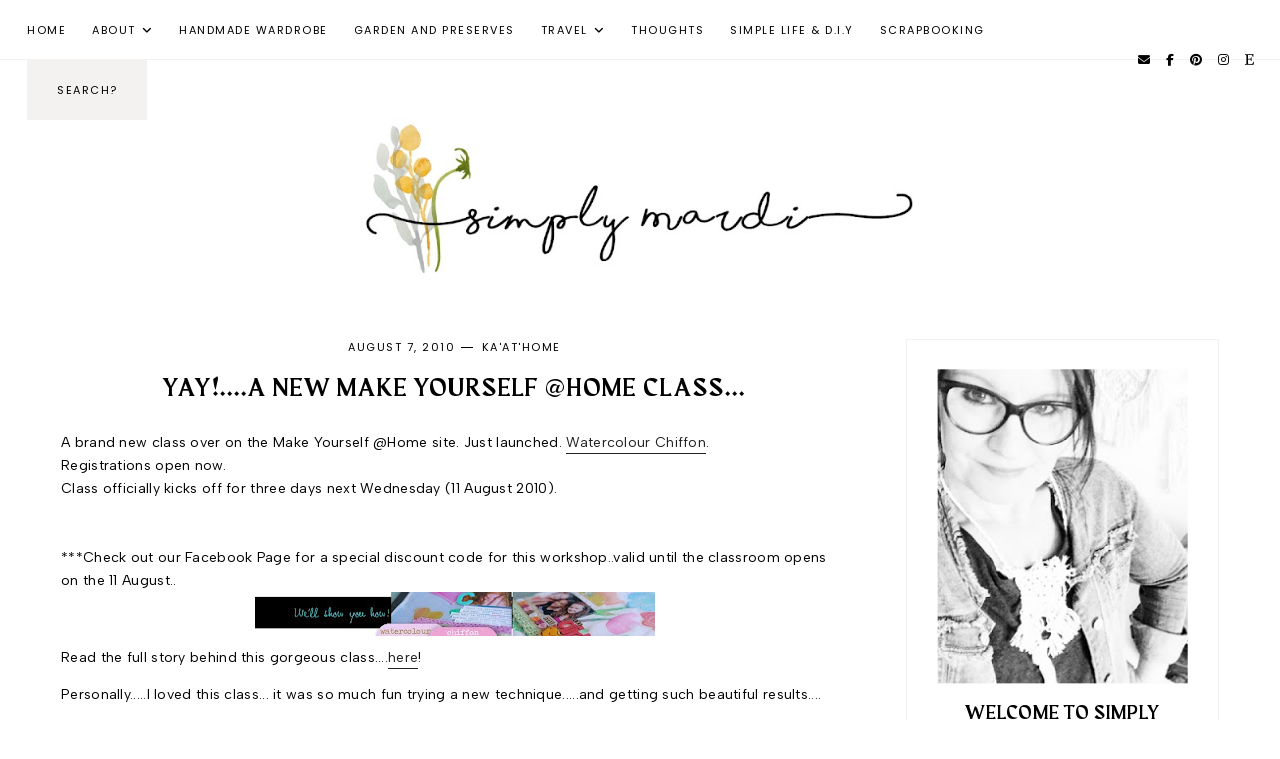

--- FILE ---
content_type: text/html; charset=UTF-8
request_url: https://www.simplymardi.com/2010/08/our-2010-july.html
body_size: 46498
content:
<!DOCTYPE html>
<html class='v2' dir='ltr' lang='en-GB' xmlns='http://www.w3.org/1999/xhtml' xmlns:b='http://www.google.com/2005/gml/b' xmlns:data='http://www.google.com/2005/gml/data' xmlns:expr='http://www.google.com/2005/gml/expr'>
<head>
<link href='https://www.blogger.com/static/v1/widgets/4128112664-css_bundle_v2.css' rel='stylesheet' type='text/css'/>
<link href='//ajax.googleapis.com' rel='dns-prefetch'/>
<link href='//fonts.googleapis.com' rel='dns-prefetch'/>
<link href='//cdnjs.cloudflare.com' rel='dns-prefetch'/>
<script src='https://ajax.googleapis.com/ajax/libs/jquery/1.12.2/jquery.min.js' type='text/javascript'></script>
<!-- ADD GOOGLE FONTS -->
<link href='https://fonts.googleapis.com/css?family=Albert+Sans:400,400italic,700,700italic|Poppins:400|Sorts+Mill+Goudy:400,400italic' rel='stylesheet' type='text/css'/>
<!-- Font Awesome (ver 6.5.2) -->
<link crossorigin='anonymous' href='https://cdnjs.cloudflare.com/ajax/libs/font-awesome/6.5.2/css/all.min.css' integrity='sha512-SnH5WK+bZxgPHs44uWIX+LLJAJ9/2PkPKZ5QiAj6Ta86w+fsb2TkcmfRyVX3pBnMFcV7oQPJkl9QevSCWr3W6A==' referrerpolicy='no-referrer' rel='stylesheet'/>
<script crossorigin='anonymous' integrity='sha512-/2sZKAsHDmHNoevKR/xsUKe+Bpf692q4tHNQs9VWWz0ujJ9JBM67iFYbIEdfDV9I2BaodgT5MIg/FTUmUv3oyQ==' src='https://cdnjs.cloudflare.com/ajax/libs/fitvids/1.2.0/jquery.fitvids.min.js'></script>
<meta content='IE=EmulateIE7' http-equiv='X-UA-Compatible'/>
<meta content='width=device-width,initial-scale=1.0' name='viewport'/>
<meta content='text/html; charset=UTF-8' http-equiv='Content-Type'/>
<meta content='blogger' name='generator'/>
<link href='https://www.simplymardi.com/favicon.ico' rel='icon' type='image/x-icon'/>
<link href='https://www.simplymardi.com/2010/08/our-2010-july.html' rel='canonical'/>
<link rel="alternate" type="application/atom+xml" title="Simply Mardi - Atom" href="https://www.simplymardi.com/feeds/posts/default" />
<link rel="alternate" type="application/rss+xml" title="Simply Mardi - RSS" href="https://www.simplymardi.com/feeds/posts/default?alt=rss" />
<link rel="service.post" type="application/atom+xml" title="Simply Mardi - Atom" href="https://www.blogger.com/feeds/27254026/posts/default" />

<link rel="alternate" type="application/atom+xml" title="Simply Mardi - Atom" href="https://www.simplymardi.com/feeds/2954096949357518765/comments/default" />
<!--Can't find substitution for tag [blog.ieCssRetrofitLinks]-->
<link href='https://blogger.googleusercontent.com/img/b/R29vZ2xl/AVvXsEgIK4nj_SxdqQW4dwdfsbeMRQbO_J39lJ9UrqmK0QG9f5FUcE-XyZgDfeUaoBy84i25ejVdkIgtHilnmw5IR8vrqyV9nL5XaM1D7vXowq78eWUr0Dng01dhlrQWvh6QRc0lKe8Asg/s400/july+double.jpg' rel='image_src'/>
<meta content='https://www.simplymardi.com/2010/08/our-2010-july.html' property='og:url'/>
<meta content='Our 2010 - July' property='og:title'/>
<meta content='Boy the months are flying by .... It seems I just finished my June layouts....and it was time to wrap up July... The upside it my album is n...' property='og:description'/>
<meta content='https://blogger.googleusercontent.com/img/b/R29vZ2xl/AVvXsEgIK4nj_SxdqQW4dwdfsbeMRQbO_J39lJ9UrqmK0QG9f5FUcE-XyZgDfeUaoBy84i25ejVdkIgtHilnmw5IR8vrqyV9nL5XaM1D7vXowq78eWUr0Dng01dhlrQWvh6QRc0lKe8Asg/w1200-h630-p-k-no-nu/july+double.jpg' property='og:image'/>
<title>Our 2010 - July &#8212; Simply Mardi</title>
<!-- post pages -->
<meta content='summary_large_image' name='twitter:card'/>
<meta content='' name='twitter:description'/>
<meta content='Our 2010 - July' name='twitter:title'/>
<meta content='https://blogger.googleusercontent.com/img/b/R29vZ2xl/AVvXsEgIK4nj_SxdqQW4dwdfsbeMRQbO_J39lJ9UrqmK0QG9f5FUcE-XyZgDfeUaoBy84i25ejVdkIgtHilnmw5IR8vrqyV9nL5XaM1D7vXowq78eWUr0Dng01dhlrQWvh6QRc0lKe8Asg/s400/july+double.jpg' name='twitter:image'/>
<script type='module'>//<![CDATA[
new Splide(".splide", {
autoplay: true,
rewind: true,
type: 'fade',
easing: 'linear',
interval: 3000,
speed: 1000,
arrows: true,
pagination: true,
}).mount();
//]]></script>
<script>//<![CDATA[
// Post Slider
// Written by XOmisse for xomisse.com
// Do NOT remove credits
function postslider(i){var e=i.feed.openSearch$totalResults.$t,r=[];document.write('<section class="splide" aria-label="Post Slider">'),document.write('<div class="splide__track"><ul class="splide__list">');for(var t=0;t<e;++t)r[t]=t;for(1==random_posts&&r.sort(function(){return .5-Math.random()}),numposts>e&&(numposts=e),t=0;t<numposts;++t){for(var l=i.feed.entry[r[t]],n=l.title.$t,v=0;v<l.link.length;v++)if("alternate"==l.link[v].rel){posturl=l.link[v].href;break}if("content"in l)var o=l.content.$t;if(a=(s=o).indexOf("<img"),b=s.indexOf('src="',a),c=s.indexOf('"',b+5),d=s.substr(b+5,c-b-5),-1!=a&&-1!=b&&-1!=c&&""!=d)var p=d;else p="https://3.bp.blogspot.com/-542AOxuoSCw/VfiLKUxzniI/AAAAAAAACLc/QkQHLufdbAY/s1600/1.jpg";var u=l.published.$t,f=u.substring(0,4),_=u.substring(5,7),w=u.substring(8,10),g=[];g[1]="January",g[2]="February",g[3]="March",g[4]="April",g[5]="May",g[6]="June",g[7]="July",g[8]="August",g[9]="September",g[10]="October",g[11]="November",g[12]="December";var A=buttontext;if(document.write('<li class="splide__slide"><a href="'+posturl+'">'),document.write('<div class="slider-content">'),document.write('<div class="slider-image"><img src="'+p+'" alt="'+n+'"/></div>'),1==showpostcontent){if(document.write('<div class="slider-text">'),1==showpostdate&&document.write('<div class="slider-date">'+g[parseInt(_,10)]+" "+w+", "+f+"</div>"),document.write('<div class="slider-title">'+n+"</div>"),o=o.replace(/<\S[^>]*>/g,""),1==showpostsummary){if(o.length<numchars)document.write('<div class="slider-snippet">'+o+"... </div>");else{var $=(o=o.substring(0,numchars)).lastIndexOf(" ");postcontentl=o.substring(0,$),document.write('<div class="slider-snippet">'+o+"... </div>")}}1==displaymore&&document.write('<div class="slider-button"><span>'+A+"</span></div>"),document.write('</div><div class="slider-overlay"></div>')}document.write("</div>"),document.write("</a></li>")}document.write("</ul></div>"),document.write("</section>")}var random_posts=!1;
//]]></script>
<style id='page-skin-1' type='text/css'><!--
/** ~
* Name:           Persephone
* Version:        1.0.0
* Last Update:    July 1, 2024
* Designer:       November Dahlia
* Website:        https://novemberdahlia.com
* Etsy:           https://novemberdahlia.etsy.com
* ~ **/
/* Variable definitions
=======================
<Group description="Links" selector=".wrapper">
<Variable name="link.color" description="Link Color" type="color" default="#644535"/>
<Variable name="link.hover" description="Hover Color" type="color" default="#555555"/>
<Variable name="post.link.color" description="Post Link Color" type="color" default="#222222"/>
<Variable name="post.link.hover" description="Post Link Color Hover" type="color" default="#999999"/>
<Variable name="post.link.border" description="Post Link Border" type="color" default="#222222"/>
<Variable name="post.link.border.hover" description="Post Link Border Hover" type="color" default="#999999"/>
</Group>
<Group description="Width" selector=".wrapper">
<Variable name="content.width" description="Content Width" type="length" default="0" min="0" max="1500px"/>
<Variable name="single.width" description="Single Post Width" type="length" default="0" min="0" max="1500px"/>
</Group>
<Group description="Text Font" selector=".wrapper">
<Variable name="body.font" description="Text Font" type="font" default="normal normal 14px Albert Sans"/>
<Variable name="body.color" description="Text Color" type="color" default="#000000"/>
<Variable name="body.bg" description="Blog Background" type="color" default="#ffffff"/>
<Variable name="quote.color" description="Blockquote Text Color" type="color" default="#000000"/>
<Variable name="quote.bg" description="Blockquote Background and Border" type="color" default="#eeebe8"/>
</Group>
<Group description="Headings Font" selector=".wrapper">
<Variable name="main.heading.font" description="H1, H2, H3 and H4 Font" type="font" default="normal normal 30px Maragsa"/>
<Variable name="h2.size" description="H2 Font Size" type="length" default="0" min="0" max="60px"/>
<Variable name="h3.size" description="H3 Font Size" type="length" default="0" min="0" max="60px"/>
<Variable name="h4.size" description="H4 Font Size" type="length" default="0" min="0" max="60px"/>
<Variable name="small.heading.font" description="H5 and H6 Font" type="font" default="normal normal 14px Poppins"/>
<Variable name="h6.size" description="H6 Font Size" type="length" default="0" min="0" max="60px"/>
</Group>
<Group description="Blog Title, Description and Logo" selector=".site-header">
<Variable name="header.bg" description="Section Background" type="color" default="#ffffff"/>
<Variable name="logo.width" description="Logo Width" type="length" default="0" min="0" max="1500px"/>
<Variable name="blog.title.font" description="Blog Title Font" type="font" default="normal normal 40px Maragsa"/>
<Variable name="blog.title.font.size" description="Blog Title Font Size (Mobile)" type="length" default="0" min="0" max="100px"/>
<Variable name="blog.title.color" description="Blog Title Color" type="color" default="#000000"/>
<Variable name="blog.description.font" description="Blog Description Font" type="font" default="normal normal 11px Poppins"/>
<Variable name="blog.description.color" description="Blog Description Color" type="color" default="#000000"/>
</Group>
<Group description="Navigation" selector=".main-menu-wrapper">
<Variable name="nav.bg" description="Navigation Background" type="color" default="#ffffff"/>
<Variable name="nav.border" description="Navigation Border" type="color" default="#f4f2f0"/>
<Variable name="nav.font" description="Navigation Font" type="font" default="normal normal 11px Poppins"/>
<Variable name="nav.link" description="Navigation Color" type="color" default="#000000"/>
<Variable name="nav.hover" description="Navigation Color Hover" type="color" default="#000000"/>
<Variable name="nav.submenu.border" description="Navigation Submenu Border" type="color" default="#f4f2f0"/>
<Variable name="nav.submenu.link" description="Navigation Submenu Color" type="color" default="#000000"/>
<Variable name="nav.submenu.hover" description="Navigation Submenu Color Hover" type="color" default="#ffffff"/>
<Variable name="nav.submenu.bg" description="Navigation Submenu Background" type="color" default="#ffffff"/>
<Variable name="nav.submenu.bg.hover" description="Navigation Submenu Background Hover" type="color" default="#222222"/>
</Group>
<Group description="Social Icons in Menu" selector=".menu-social">
<Variable name="menu.social.size" description="Icons Size" type="length" default="0" min="0" max="30px"/>
<Variable name="menu.social.link" description="Icons Color" type="color" default="#000000"/>
<Variable name="menu.social.hover" description="Icons Color Hover" type="color" default="#846d62"/>
</Group>
<Group description="Search Form in Menu" selector=".menu-search">
<Variable name="menu.search.bg" description="Search Form Background" type="color" default="#f4f2f0"/>
</Group>
<Group description="Entry Title and Meta" selector=".entry">
<Variable name="blog.header.bg" description="Entry Header Background (Blog)" type="color" default="#ffffff"/>
<Variable name="entry.title.font" description="Entry Title Font" type="font" default="normal normal 26px Maragsa"/>
<Variable name="entry.title.color" description="Entry Title Color" type="color" default="#000000"/>
<Variable name="entry.title.hover" description="Entry Title Color Hover" type="color" default="#846d62"/>
<Variable name="entry.meta.font" description="Entry Meta Font" type="font" default="normal normal 11px Poppins"/>
<Variable name="entry.meta.color" description="Entry Meta Color" type="color" default="#000000"/>
<Variable name="entry.meta.hover" description="Entry Meta Color Hover" type="color" default="#000000"/>
<Variable name="single.title.border" description="Single Page/Archive Title Border" type="color" default="#222222"/>
</Group>
<Group description="Share Icons" selector=".post-share">
<Variable name="share.size" description="Share Icons Size" type="length" default="0" min="0" max="30px"/>
<Variable name="share.color" description="Share Icons Color" type="color" default="#000000"/>
<Variable name="share.hover" description="Share Icons Color Hover" type="color" default="#ffffff"/>
<Variable name="share.bg" description="Share Icons Background" type="color" default="#eeebe8"/>
<Variable name="share.bg.hover" description="Share Icons Background Hover" type="color" default="#222222"/>
</Group>
<Group description="Related Posts" selector=".related-posts">
<Variable name="related.heading.font" description="Related Posts Heading Font" type="font" default="normal normal 18px Maragsa"/>
<Variable name="related.heading.color" description="Related Posts Heading Color" type="color" default="#000000"/>
<Variable name="related.title.font" description="Related Post Title Font" type="font" default="normal normal 12px Poppins"/>
<Variable name="related.title.color" description="Related Post Title Color" type="color" default="#000000"/>
<Variable name="related.title.hover" description="Related Post Title Color Hover" type="color" default="#846d62"/>
</Group>
<Group description="Post Navigation" selector=".post-navigation">
<Variable name="post.nav.bg" description="Post Navigation Background" type="color" default="#f4f2f0"/>
<Variable name="post.nav.border" description="Post Navigation Image Border" type="color" default="#ffffff"/>
<Variable name="post.nav.font" description="Post Navigation Title Font" type="font" default="normal normal 15px Maragsa"/>
<Variable name="post.nav.color" description="Post Navigation Title Color" type="color" default="#000000"/>
<Variable name="post.nav.hover" description="Post Navigation Title Color Hover" type="color" default="#846d62"/>
</Group>
<Group description="Comments" selector=".comments">
<Variable name="comment.author.font" description="Comment Author Name Font" type="font" default="normal normal 16px Maragsa"/>
<Variable name="comment.author.color" description="Comment Author Name Color" type="color" default="#000000"/>
<Variable name="comment.meta.font" description="Comment Date/Reply Font" type="font" default="normal normal 11px Poppins"/>
<Variable name="comment.meta.color" description="Comment Date/Reply Color" type="color" default="#000000"/>
</Group>
<Group description="Blog Pager" selector=".blog-pager">
<Variable name="pager.font" description="Blog Pager Font" type="font" default="normal normal 11px Poppins"/>
<Variable name="pager.color" description="Blog Pager Color" type="color" default="#000000"/>
<Variable name="pager.hover" description="Blog Pager Color Hover" type="color" default="#ffffff"/>
<Variable name="pager.bg" description="Blog Pager Background" type="color" default="#f4f2f0"/>
<Variable name="pager.bg.hover" description="Blog Pager Background Hover" type="color" default="#222222"/>
</Group>
<Group description="Slider" selector=".splide">
<Variable name="slider.bg" description="Slider Overlay Background" type="color" default="#222222"/>
<Variable name="slider.text.bg" description="Slider Text Background" type="color" default="transparent"/>
<Variable name="slider.title.font" description="Slider Title Font" type="font" default="normal normal 26px Maragsa"/>
<Variable name="slider.title.color" description="Slider Title Color" type="color" default="#ffffff"/>
<Variable name="slider.date.font" description="Slider Date Font" type="font" default="normal normal 11px Poppins"/>
<Variable name="slider.date.color" description="Slider Date Color" type="color" default="#ffffff"/>
<Variable name="slider.snippet.color" description="Slider Snippet Color" type="color" default="#ffffff"/>
<Variable name="slider.button.font" description="Slider Button Font" type="font" default="normal normal 10px Poppins"/>
<Variable name="slider.button.color" description="Slider Button Color" type="color" default="#ffffff"/>
<Variable name="slider.button.hover" description="Slider Button Color Hover" type="color" default="#999999"/>
<Variable name="slider.button.bg" description="Slider Button Background" type="color" default="#222222"/>
<Variable name="slider.button.bg.hover" description="Slider Button Background Hover" type="color" default="#222222"/>
<Variable name="slider.arrows" description="Slider Arrows Color" type="color" default="#ffffff"/>
<Variable name="slider.dots" description="Slider Dots Color" type="color" default="#ffffff"/>
</Group>
<Group description="Sidebar" selector=".sidebar">
<Variable name="sidebar.border" description="Sidebar Border" type="color" default="#f4f2f0"/>
<Variable name="sidebar.title.font" description="Widget Titles Font" type="font" default="normal normal 12px Poppins"/>
<Variable name="sidebar.title.color" description="Widget Titles Color" type="color" default="#000000"/>
</Group>
<Group description="Social Icons" selector=".sidebar">
<Variable name="social.size" description="Social Icons Size" type="length" default="0" min="0" max="30px"/>
<Variable name="social.color" description="Social Icons Color" type="color" default="#000000"/>
<Variable name="social.hover" description="Social Icons Color Hover" type="color" default="#ffffff"/>
<Variable name="social.bg" description="Social Icons Background" type="color" default="#eeebe8"/>
<Variable name="social.bg.hover" description="Social Icons Background Hover" type="color" default="#222222"/>
</Group>
<Group description="Subscribe and Search Forms" selector=".signup-form, .search-form">
<Variable name="form.font" description="Input and Button Font" type="font" default="normal normal 11px Poppins"/>
<Variable name="input.color" description="Input Color" type="color" default="#000000"/>
<Variable name="input.border" description="Input Border" type="color" default="#eeebe8"/>
<Variable name="input.bg" description="Input Background" type="color" default="#ffffff"/>
<Variable name="button.color" description="Button Color" type="color" default="#000000"/>
<Variable name="button.color.hover" description="Button Color Hover" type="color" default="#ffffff"/>
<Variable name="button.bg" description="Button Background" type="color" default="#eeebe8"/>
<Variable name="button.bg.hover" description="Button Background Hover" type="color" default="#222222"/>
</Group>
<Group description="Popular Posts" selector="ul.popular-posts">
<Variable name="popular.font" description="Post Title Font" type="font" default="normal normal 11px Poppins"/>
<Variable name="popular.color" description="Post Title Color" type="color" default="#000000"/>
<Variable name="popular.hover" description="Post Title Color Hover" type="color" default="#000000"/>
<Variable name="popular.border" description="Image/Between Posts Border" type="color" default="#f4f2f0"/>
</Group>
<Group description="Labels and LinkList" selector=".Label, .LinkList">
<Variable name="links.font" description="Labels/LinkList Font" type="font" default="normal normal 11px Poppins"/>
<Variable name="links.color" description="Labels/LinkList Color" type="color" default="#000000"/>
<Variable name="links.hover" description="Labels/LinkList Color Hover" type="color" default="#ffffff"/>
<Variable name="links.bg" description="Labels/LinkList Background" type="color" default="#eeebe8"/>
<Variable name="links.bg.hover" description="Labels/LinkList Background Hover" type="color" default="#222222"/>
</Group>
<Group description="Footer Grid" selector=".footer-widgets-wrap">
<Variable name="footer.width" description="Footer Grid Width" type="length" default="0" min="0" max="1500px"/>
<Variable name="footer.grid.bg" description="Site Footer Background" type="color" default="#f4f2f0"/>
</Group>
<Group description="Site Footer" selector=".site-footer">
<Variable name="footer.color" description="Site Footer Link and Text Color" type="color" default="#ffffff"/>
<Variable name="footer.hover" description="Site Footer Hover Color" type="color" default="#bbbbbb"/>
<Variable name="footer.bg" description="Site Footer Background" type="color" default="#222222"/>
</Group>
<Group description="Contact Form" selector=".contact-form">
<Variable name="contact.font" description="Input and Button Font" type="font" default="normal normal 11px Poppins"/>
<Variable name="contact.input.color" description="Input Color" type="color" default="#000000"/>
<Variable name="contact.input.border" description="Input Border" type="color" default="#eeebe8"/>
<Variable name="contact.input.bg" description="Input Background" type="color" default="#ffffff"/>
<Variable name="contact.button.color" description="Button Color" type="color" default="#000000"/>
<Variable name="contact.button.hover" description="Button Color Hover" type="color" default="#ffffff"/>
<Variable name="contact.button.bg" description="Button Background" type="color" default="#eeebe8"/>
<Variable name="contact.button.bg.hover" description="Button Background Hover" type="color" default="#222222"/>
</Group>
<Group description="Selection/Scroll to Top Arrow" selector=".wrapper">
<Variable name="selection.color" description="Selection Color" type="color" default="#ffffff"/>
<Variable name="selection.bg" description="Selection Background" type="color" default="#222222"/>
<Variable name="scrolltotop.color" description="Scroll to Top Color" type="color" default="#000000"/>
<Variable name="scrolltotop.bg" description="Scroll to Top Background" type="color" default="#eae6e2"/>
</Group>
*/
/*-----------------------------------------------
~ NORMALIZE
-----------------------------------------------*/
/*! normalize.css v3.0.1 | MIT License | git.io/normalize */
html{font-family:sans-serif;-ms-text-size-adjust:100%;-webkit-text-size-adjust:100%}body{margin:0}article,aside,details,figcaption,figure,footer,header,hgroup,main,nav,section,summary{display:block}audio,canvas,progress,video{display:inline-block;vertical-align:baseline}audio:not([controls]){display:none;height:0}[hidden],template{display:none}a{background:transparent}a:active,a:hover{outline:0}abbr[title]{border-bottom:1px dotted}b,strong{font-weight:bold}dfn{font-style:italic}h1{font-size:2em;margin:.67em 0}mark{background:#ff0;color:#000}small{font-size:80%}sub,sup{font-size:75%;line-height:0;position:relative;vertical-align:baseline}sup{top:-0.5em}sub{bottom:-0.25em}img{border:0}svg:not(:root){overflow:hidden}figure{margin:1em 40px}hr{-moz-box-sizing:content-box;box-sizing:content-box;height:0}pre{overflow:auto}code,kbd,pre,samp{font-family:monospace,monospace;font-size:1em}button,input,optgroup,select,textarea{color:inherit;font:inherit;margin:0}button{overflow:visible}button,select{text-transform:none}button,html input[type="button"],input[type="reset"],input[type="submit"]{-webkit-appearance:button;cursor:pointer}button[disabled],html input[disabled]{cursor:default}button::-moz-focus-inner,input::-moz-focus-inner{border:0;padding:0}input{line-height:normal}input[type="checkbox"],input[type="radio"]{box-sizing:border-box;padding:0}input[type="number"]::-webkit-inner-spin-button,input[type="number"]::-webkit-outer-spin-button{height:auto}input[type="search"]{-webkit-appearance:textfield;-moz-box-sizing:content-box;-webkit-box-sizing:content-box;box-sizing:content-box}input[type="search"]::-webkit-search-cancel-button,input[type="search"]::-webkit-search-decoration{-webkit-appearance:none}fieldset{border:1px solid #c0c0c0;margin:0 2px;padding:.35em .625em .75em}legend{border:0;padding:0}textarea{overflow:auto}optgroup{font-weight:bold}table{border-collapse:collapse;border-spacing:0}td,th{padding:0}.section{margin:0;}
/*-----------------------------------------------
~ GENERAL
-----------------------------------------------*/
.wrapper {
word-wrap: break-word;
}
*, *:after, *:before {
-webkit-box-sizing: border-box;
-moz-box-sizing: border-box;
box-sizing: border-box;
}
body {
font: normal normal 14px Albert Sans;
letter-spacing: 0.3px;
color: #000000;
background: #ffffff;
overflow-x: hidden;
}
a, a:visited, a:hover, a:active, a:focus {
text-decoration: none;
}
a, a:visited {
color: #644535;
}
a:hover {
color: #555555;
}
.post-body a, .post-body a:visited {
color: #222222;
border-bottom: 1px solid #222222;
padding: 0 0 2px;
}
.post-body a:hover {
color: #999999;
border-bottom: 1px solid #999999;
}
.widget {
line-height: 1.7 !important;
margin: 0 0 50px;
}
.widget:last-child {
margin: 0;
}
em {
font: normal italic 15px Sorts Mill Goudy;
}
b, bold, strong {
font-weight: bold;
}
p {
margin-top: 14px;
margin-bottom: 14px;
}
blockquote {
margin: 40px 0;
}
blockquote span {
color: #000000;
background: #eeebe8;
outline: 1px solid #eeebe8;
outline-offset: 10px;
margin: 10px;
padding: 25px;
display: block;
}
.separator a {
padding-top: 0 !important;
padding-bottom: 0 !important;
}
a.post-image-link {
margin-top: 12px;
margin-bottom: 12px;
border: 0 !important;
padding: 0 !important;
}
.post-body > *:first-child, .post-body > *:first-child a {
margin-top: 0 !important;
}
ul li, ol li {
line-height: 1.7;
}
a, input, button, .button, .related-post-title, .post-navigation-title, .popular-post-title, .slider-overlay, .slider-text, .slider-button span, .scroll-to-top, .scroll-to-top i, .pinterest-item a::before {
-webkit-transition: all 0.5s ease;
-moz-transition: all 0.5s ease;
-ms-transition: all 0.5s ease;
-o-transition: all 0.5s ease;
transition: all 0.5s ease;
}
:focus {
outline: 0;
}
img {
max-width: 100%;
width: auto;
height: auto;
}
.clearfix::before, .clearfix::after, #clearfix::before, #clearfix::after {
content: "";
display: table;
}
.clearfix::after, #clearfix::after {
clear: both;
}
input[type="text"], input[type="email"], input[type="tel"], input[type="url"], input[type="search"], textarea {
border-radius: 0 !important;
-webkit-appearance: none !important;
}
::-ms-input-placeholder {
color: #000;
opacity: 1;
}
:-ms-input-placeholder {
color: #000;
opacity: 1;
}
::placeholder {
color: #000;
opacity: 1;
}
input:focus::-webkit-input-placeholder, textarea:focus::-webkit-input-placeholder {
color: transparent !important;
}
input:focus:-moz-placeholder, textarea:focus:-moz-placeholder {
color: transparent !important;
}
input:focus::-moz-placeholder, textarea:focus::-moz-placeholder {
color: transparent !important;
}
input:focus:-ms-input-placeholder, textarea:focus:-ms-input-placeholder {
color: transparent !important;
}
::-moz-selection {
color: #ffffff;
background: #222222;
}
::selection {
color: #ffffff;
background: #222222;
}
.site-footer .widget, .site-footer .widget:last-child {
margin: 0 !important;
}
.site-footer {
font-size: 10.5px;
text-transform: uppercase;
letter-spacing: 1.5px;
text-align: center;
padding: 30px;
margin-bottom: -2px;
color: #ffffff;
background: #222222;
display: flex;
flex-wrap: wrap;
flex-direction: row;
justify-content: center;
align-items: center;
}
.site-footer a, .site-footer a:visited {
color: #ffffff;
}
.site-footer a:hover {
color: #bbbbbb;
}
.menu-footer .widget-content ul::before {
content: '';
width: 25px;
display: inline-block;
vertical-align: middle;
height: 1px;
background: #ffffff;
margin: 0 10px 0 12px;
}
.menu-footer.no-items::before {
display: none !important;
}
.menu-footer ul {
padding: 0;
margin: 0;
list-style: none;
list-style-type: none;
}
.menu-footer ul li {
padding: 0 !important;
display: inline;
margin: 0 5px;
}
.menu-footer ul li:first-child {
margin-left: 0;
}
.menu-footer ul li:last-child {
margin-right: 0;
}
.site-footer .credit .sep {
margin-left: 4px;
}
@media screen and (max-width: 767px) {
.menu-footer {
display: block;
width: 100%;
margin-top: 15px;
}
.menu-footer.no-items {
margin-top: 0;
}
.menu-footer .widget-content ul::before {
display: none !important;
}
}
.scroll-to-top {
text-align: center;
cursor: pointer;
position: fixed;
right: 16px;
bottom: 20px;
z-index: 9;
opacity: 0;
visibility: hidden;
}
.scroll-to-top.is-visible {
opacity: 1;
visibility: visible;
}
.scroll-to-top i {
width: 34px;
height: 34px;
line-height: 34px;
border-radius: 50%;
display: inline-block;
}
.scroll-to-top i, .scroll-to-top i:visited, .scroll-to-top i:hover {
color: #000000;
background: #eae6e2;
}
.scroll-to-top:hover {
opacity: 0.75;
}
.instagram-feed {
line-height: 0 !important;
padding: 0 10px;
}
.pinterest, .pinterest-row {
width: 100%;
display: grid;
column-gap: 10px;
-moz-column-gap: 10px;
-webkit-column-gap: 10px;
row-gap: 10px;
}
.pinterest {
grid-template-columns: repeat(2,minmax(0,1fr));
}
.pinterest-row {
grid-template-columns: repeat(6,minmax(0,1fr));
padding: 0 10px;
}
@media screen and (max-width: 767px) {
.pinterest-row {
grid-template-columns: repeat(3,minmax(0,1fr));
}
}
.pinterest-item {
position: relative;
}
.pinterest-image {
width: 100%;
padding-bottom: 100%;
background-size: cover !important;
background-position: center !important;
}
.pinterest-item a::before {
content: '';
background-color: #222;
opacity: 0;
position: absolute;
width: 100%;
height: 100%;
top: 0;
left: 0;
z-index: 2;
}
.pinterest-item a:focus::before, .pinterest-item a:hover::before {
opacity: 0.3;
}
.blog-feeds, .post-feeds, .main-menu-wrapper h3.title, .site-footer h3.title {
display: none !important;
}
/*-----------------------------------------------
~ LAYOUT
-----------------------------------------------*/
.content-wrap, .single-item .content-wrap {
width: 100%;
margin-left: auto;
margin-right: auto;
}
.content-wrap {
max-width: 1300px;
padding-left: 1.5em;
padding-right: 1.5em;
}
.single-item .content-wrap {
max-width: 1200px;
}
@media screen and (min-width: 768px) {
.content {
width: 68%;
float: left;
}
.sidebar {
width: 27%;
float: right;
}
}
@media screen and (max-width: 767px) {
.sidebar {
max-width: 300px;
width: 100%;
margin-left: auto;
margin-right: auto;
margin-bottom: 50px;
}
}
.remove-sidebar .content {
width: 100% !important;
float: none !important;
}
.remove-sidebar .sidebar {
display: none !important;
}
/*-----------------------------------------------
~ HEADINGS
-----------------------------------------------*/
h1, h2, h3, h4, h5, h6 {
line-height: 1.3 !important;
margin: 0 0 18px;
}
h1, h2, h3, h4 {
font: normal normal 30px Maragsa;
text-transform: uppercase;
letter-spacing: 1.5px;
}
h2 {
font-size: 26px;
}
h3 {
font-size: 22px;
}
h4 {
font-size: 18px;
}
h5, h6 {
font: normal normal 14px Poppins;
text-transform: uppercase;
letter-spacing: 2px;
}
h6 {
font-size: 11px;
}
/*-----------------------------------------------
~ BLOG TITLE, DESCRIPTION AND LOGO
-----------------------------------------------*/
.site-header {
background: #ffffff;
padding: 4em 1.5em 3.8em;
}
.header-widget {
text-align: center;
}
.header-widget img {
max-width: 650px;
width: 100%;
margin-left: auto;
margin-right: auto;
}
.header-widget h1 {
font: normal normal 40px Maragsa;
text-transform: uppercase;
letter-spacing: 2px;
line-height: 1 !important;
-webkit-font-smoothing: antialiased;
padding: 0;
margin: 0;
}
@media screen and (max-width: 767px) {
.header-widget h1 {
font-size: 40px !important;
}
}
.header-widget h1, .header-widget h1 a, .header-widget h1 a:visited, .header-widget h1 a:hover {
color: #000000;
}
.header-widget p {
font: normal normal 11px Poppins;
color: #000000;
text-transform: uppercase;
letter-spacing: 1.5px;
line-height: 1.3;
padding: 0;
margin: 0;
}
/*-----------------------------------------------
~ NAVIGATION
-----------------------------------------------*/
#main-menu-wrap {
visibility: hidden;
}
.main-menu-wrapper {
width: 100%;
top: 0;
left: 0;
position: sticky;
z-index: 10;
font: normal normal 11px Poppins;
text-transform: uppercase;
letter-spacing: 1.5px;
background: #ffffff;
border-bottom: 1px solid #f4f2f0;
padding: 0 1.3em;
}
ul.menu-container, ul.menu-container ul {
padding: 0;
margin: 0;
list-style: none;
list-style-type: none;
}
ul.menu-container li {
position: relative;
padding: 0;
margin: 0;
}
.main-menu-wrapper a {
font-weight: inherit !important;
}
.main-menu-wrapper ul li > a, .main-menu-wrapper ul li > a:visited {
color: #000000;
}
.main-menu-wrapper ul li > a:hover {
color: #000000;
}
.main-menu-wrapper .level-two, .main-menu-wrapper .level-three {
display: none;
text-align: left;
z-index: 7;
padding: 0;
border: 1px solid #f4f2f0;
}
.main-menu-wrapper .level-three {
top: 10px;
}
.main-menu-wrapper ul li ul li a, .main-menu-wrapper ul li ul li a:visited {
color: #000000;
background: #ffffff;
padding: 15px;
height: auto;
line-height: normal;
display: block;
}
.main-menu-wrapper ul li ul li a:hover {
color: #ffffff;
background: #222222;
}
.menu-social {
font-size: 12px;
}
.menu-social a, .menu-social a:visited {
color: #000000;
margin-right: 10px;
}
.menu-social a:hover {
color: #846d62;
}
.menu-search input {
font: normal normal 11px Poppins;
text-transform: uppercase;
letter-spacing: 1.5px;
background: #f4f2f0;
border: 0;
width: 120px;
padding: 0 10px;
text-align: center;
}
.menu-toggle {
left: 0;
position: relative;
margin: 20px 0;
padding: 0 !important;
border: 0 !important;
background-color: transparent !important;
cursor: pointer;
font-size: 0 !important;
}
.menu-toggle::after {
content: '\f0c9';
font-family: 'Font Awesome 6 Free' !important;
font-weight: 900;
font-size: 17px;
color: #000000;
margin-left: 1em;
}
.menu-toggle.is-open::after {
content: '\f00d';
}
.main-menu-wrapper .widget, .main-menu-wrapper .widget:last-child {
margin: 0 !important;
}
@media screen and (min-width: 971px) {
#main-menu-wrap {
width: 100%;
display: grid;
grid-template-columns: minmax(0,1fr) auto;
align-items: center;
}
.main-menu {
display: flex !important;
flex-direction: row;
flex-wrap: wrap;
align-items: center;
}
.main-menu-wrapper, ul.menu-container li > a, .menu-search input {
height: 60px;
line-height: 60px;
}
.menu-search input {
margin: 0 13px;
}
ul.menu-container {
display: flex;
flex-direction: row;
flex-wrap: wrap;
}
.main-menu-wrapper ul li > a {
padding: 0 13px;
display: block;
}
ul.menu-container > li.sharewidth > a:after, ul.menu-container .level-two > li.sharewidth > a:after {
font-family: 'Font Awesome 6 Free' !important;
font-weight: 900;
margin: 0 0 0 6px;
line-height: 0;
}
ul.menu-container > li.sharewidth > a:after {
content: '\f107';
}
ul.menu-container .level-two > li.sharewidth > a:after {
content: '\f105';
}
.main-menu-wrapper li.parent:hover .level-two, .main-menu-wrapper .child-item.sharewidth:hover .level-three {
display: block;
}
.menu-container li ul, .menu-container li ul li ul {
position: absolute;
width: 220px;
margin: -1px 0 0 -3px;
}
.menu-container li ul li ul {
left: 220px;
margin: -1em 0 0 -2px;
}
.menu-toggle, .main-menu-wrapper .fa-angle-down {
display: none;
}
}
@media screen and (max-width: 970px) {
#main-menu-wrap {
display: grid;
grid-template-columns: auto minmax(0, 1fr);
align-items: center;
}
.menu-socials {
padding-right: 1em;
text-align: right;
}
.main-menu-wrapper {
padding: 0;
}
.main-menu {
display: none;
width: 100%;
height: calc(100% - 57px);
overflow-y: scroll;
position: fixed;
top: 57px;
left: 0;
padding: 0.5em 1.5em 1.5em;
background: #ffffff;
}
.main-menu.is-open {
display: block;
}
.main-menu::-webkit-scrollbar {
display: none !important;
}
ul.menu-container > li {
padding: 0;
display: block;
}
ul.menu-container > li a {
padding: 1.2em 0;
display: block;
}
.main-menu-wrapper li.sharewidth > a {
width: 80%;
}
.main-menu-wrapper .level-two, .main-menu-wrapper .level-three {
width: 100%;
margin: 0;
}
.main-menu-wrapper .level-three {
width: calc(100% - 30px);
margin-left: 15px;
margin-right: 15px;
}
.main-menu-wrapper .fa-angle-down {
position: absolute;
top: 0.9em;
right: 0;
width: 60px;
text-align: right;
font-size: 13px;
cursor: pointer;
}
.main-menu-wrapper .level-two .fa-angle-down {
top: 0;
padding: 15px;
}
.menu-search input {
width: 100%;
text-align: left;
padding: 16px;
margin-top: 10px;
}
.mobile-menu-is-open {
overflow: hidden;
}
}
/*-----------------------------------------------
~ SINGLE
-----------------------------------------------*/
.entry {
position: relative;
}
.entry-header {
text-align: center;
margin-bottom: 25px;
}
.entry-title, .archive-title {
font: normal normal 26px Maragsa;
color: #000000;
text-transform: uppercase;
letter-spacing: 2px;
margin: 0;
}
.archive-title, .single-page .entry-title {
text-align: center;
margin: 0 0 40px;
}
.archive-title::after, .single-page .entry-title::after {
content: '';
border-bottom: 1px solid #222222;
display: block;
width: 100px;
margin: 10px auto 0;
}
.entry-title a, .entry-title a:visited {
color: #000000;
}
.entry-title a:hover {
color: #846d62;
}
.entry-meta {
font: normal normal 11px Poppins;
color: #000000;
text-transform: uppercase;
letter-spacing: 1.5px;
}
.entry-header .entry-meta {
margin-bottom: 17px;
}
.entry-meta a, .entry-meta a:visited {
color: #000000;
}
.entry-meta a:hover {
color: #000000;
}
.entry-meta em {
font-size: 12px !important;
text-transform: none;
letter-spacing: 0.8px;
}
.entry-header .entry-meta > span::after {
content: '';
width: 12px;
display: inline-block;
vertical-align: middle;
height: 1px;
background: #000;
margin: 0 4px 0 6px;
}
.entry-header .entry-meta > span:last-child::after {
display: none !important;
}
.post-labels > span::after {
content: ", ";
}
.post-labels > span:last-child::after {
display: none !important;
}
.post-footer {
text-align: center;
margin-top: 25px;
}
.post-footer .post-author {
display: block;
padding: 0 0 20px;
}
.post-author::after {
content: '\f004';
font-family: 'Font Awesome 6 Free' !important;
font-weight: 900;
padding-left: 3px;
}
.post-share i {
width: 11px;
height: 11px;
}
.post-share a, .post-share a:visited {
font-size: 11px;
color: #000000;
background-color: #eeebe8;
border-radius: 50%;
width: 34px;
height: 34px;
line-height: 34px;
display: inline-block;
text-align: center;
margin: 0 3px 6px;
box-shadow: none !important;
}
.post-share a:hover {
color: #ffffff;
background-color: #222222;
box-shadow: none !important;
}
.post-share a:first-child {
margin-left: 0;
}
.post-share a:last-child {
margin-right: 0;
}
/* Related Posts */
.related-posts-wrap {
margin-top: 35px;
}
.related-posts-wrap h4 {
font: normal normal 18px Maragsa;
color: #000000;
text-transform: uppercase;
letter-spacing: 1.5px;
text-align: center;
margin: 0 0 20px;
}
.related-posts {
display: grid;
grid-template-columns: minmax(0,1fr);
column-gap: 25px;
-moz-column-gap: 25px;
-webkit-column-gap: 25px;
row-gap: 25px;
}
@media screen and (min-width: 601px) {
.related-posts {
grid-template-columns: repeat(3,minmax(0,1fr));
}
}
.related-post-image {
width: 100%;
padding-bottom: 70%;
position: relative;
}
.related-post-image img {
position: absolute;
left: 50%;
top: 50%;
transform: translate(-50%, -50%);
height: 100%;
width: 100%;
object-fit: cover;
}
.related-post-title {
font: normal normal 12px Poppins;
color: #000000;
text-transform: uppercase;
letter-spacing: 1.5px;
padding: 8px 0 0;
}
.related-post:hover .related-post-title {
color: #846d62;
}
/* Post Navigation */
.post-navigation {
display: flex;
gap: 20px;
flex-direction: row;
flex-wrap: wrap;
justify-content: space-between;
background: #f4f2f0;
padding: 22px;
margin-top: 50px;
}
.post-navigation .previous-entry {
flex: 1;
text-align: left;
}
.post-navigation .next-entry {
flex: 1;
text-align: right;
}
.post-navigation-image {
width: 80px;
padding-bottom: 80px;
position: relative;
}
.post-navigation-image img {
position: absolute;
left: 50%;
top: 50%;
transform: translate(-50%, -50%);
height: 100%;
width: 100%;
object-fit: cover;
border-radius: 50%;
border: 5px solid #ffffff;
}
.post-navigation .previous-entry a, .post-navigation .next-entry a {
display: grid;
align-items: center;
column-gap: 15px;
-moz-column-gap: 15px;
-webkit-column-gap: 15px;
}
.post-navigation .previous-entry a {
grid-template-columns: 80px minmax(0,1fr);
}
.post-navigation .next-entry a {
grid-template-columns: minmax(0,1fr) 80px;
}
.post-navigation-title {
font: normal normal 15px Maragsa;
color: #000000;
text-transform: uppercase;
letter-spacing: 1.5px;
line-height: 1.4;
}
.post-navigation a:hover .post-navigation-title {
color: #846d62;
}
@media screen and (max-width: 767px) {
.post-navigation {
flex-direction: column;
}
}
/* Comments */
.comments {
margin-top: 50px;
}
.comments .avatar-image-container {
display: none !important;
}
.comments .comment-block {
margin-left: 0 !important;
}
.comments .comments-content .comment-replies {
margin-left: 20px !important;
}
.comments .comments-content .user {
font: normal normal 16px Maragsa;
text-transform: uppercase;
letter-spacing: 1.5px;
}
.comments .comments-content .user a, .comments .comments-content .user a:visited, .comments .comments-content .user a:hover {
color: #000000;
}
.comments .secondary-text, .comments .comment-reply, .comments .thread-count {
font: normal normal 11px Poppins;
text-transform: uppercase;
letter-spacing: 1.5px;
}
.comments .secondary-text a, .comments .secondary-text a:visited, .comments .secondary-text a:hover, .comments .comment-reply, .comments .thread-count a, .comments .thread-count a:visited, .comments .thread-count a:hover {
color: #000000;
text-decoration: none !important;
}
.comments .secondary-text > .comment-reply::after {
content: '';
width: 12px;
display: inline-block;
vertical-align: middle;
height: 1px;
background: #000;
margin: 0 4px 0 6px;
}
.comments .continue a {
padding: 0 !important;
}
.comments .thread-arrow {
display: none !important;
}
.comments .thread-count a::after {
content: '\f107';
font-family: 'Font Awesome 6 Free' !important;
font-weight: 900;
padding: 0 0 0 6px;
}
.comments .thread-collapsed .thread-count a::after {
content: '\f106';
}
/*-----------------------------------------------
~ BLOG
-----------------------------------------------*/
.grid-layout .blog-posts {
display: grid;
grid-template-columns: minmax(0,1fr);
column-gap: 40px;
-moz-column-gap: 40px;
-webkit-column-gap: 40px;
row-gap: 30px;
}
@media screen and (min-width: 768px) {
.grid-layout .blog-posts {
grid-template-columns: repeat(3,minmax(0,1fr));
}
}
@media screen and (min-width: 600px) and (max-width: 767px) {
.grid-layout .blog-posts {
grid-template-columns: repeat(2,minmax(0,1fr));
}
}
.grid-layout .entry-content-wrap {
width: calc(100% - 50px);
position: relative;
margin-top: -60px;
margin-left: 25px;
background: #ffffff;
padding: 25px;
text-align: center;
}
.grid-layout .entry-content-wrap .entry-header {
margin-bottom: 0;
}
.entry-thumbnail-size {
width: 100%;
padding-bottom: 125%;
position: relative;
}
.entry-thumbnail-size img {
position: absolute;
left: 50%;
top: 50%;
transform: translate(-50%, -50%);
height: 100%;
width: 100%;
object-fit: cover;
}
.blog-pager {
font: normal normal 11px Poppins;
text-transform: uppercase;
letter-spacing: 1.5px;
margin: 30px 0 50px !important;
}
.blog-pager a, .blog-pager a:visited {
color: #000000;
background: #f4f2f0;
display: inline-block;
padding: 15px 22px;
}
.blog-pager a:hover {
color: #ffffff;
background: #222222;
}
.blog-pager-newer-link {
float: left;
}
.blog-pager-older-link {
float: right;
}
/*-----------------------------------------------
~ HOME
-----------------------------------------------*/
.home-content .widget, .home-content .widget:last-child {
margin: 0 auto 60px !important;
}
/*-----------------------------------------------
~ SLIDER
-----------------------------------------------*/
.splide {
max-width: 1300px;
width: 100%;
padding: 0 1.5em;
margin: 0 auto;
}
li.splide__slide {
padding: 0 !important;
position: relative;
}
.slider-image {
width: 100%;
position: relative;
}
.slider-image img {
position: absolute;
left: 50%;
top: 50%;
transform: translate(-50%, -50%);
height: 100%;
width: 100%;
object-fit: cover;
}
.slider-text {
text-align: center;
max-width: 500px;
width: 100%;
padding: 35px 30px;
background: transparent;
top: 50%;
left: 50%;
position: absolute;
-webkit-transform: translate(-50%, -50%);
-ms-transform: translate(-50%, -50%);
transform: translate(-50%, -50%);
z-index: 2;
}
.slider-title {
font: normal normal 26px Maragsa;
color: #ffffff;
text-transform: uppercase;
letter-spacing: 2px;
line-height: 1.3;
}
.slider-date {
font: normal normal 11px Poppins;
color: #ffffff;
text-transform: uppercase;
letter-spacing: 1.5px;
margin: 0 0 17px;
}
.slider-snippet {
font-size: 14px;
color: #ffffff;
line-height: 1.5;
margin: 15px 0 0;
}
.slider-button {
font: normal normal 10px Poppins;
text-transform: uppercase;
letter-spacing: 1.5px;
margin: 18px 0 0;
}
.slider-button span {
color: #ffffff;
background: #222222;
display: inline-block;
padding: 12px 22px;
}
.slider-button span:hover {
color: #999999;
background: #222222;
}
.slider-overlay {
top: 0;
left: 0;
width: 100%;
height: 100%;
position: absolute;
background: #222222;
opacity: 0.3;
z-index: 1;
}
li.splide__slide:hover .slider-text, li.splide__slide:hover .slider-overlay {
opacity: 0;
}
.splide__arrows {
position: relative;
padding: 0 10px;
}
.splide__arrow {
background: transparent !important;
top: 20px !important;
transform: none !important;
width: 50px !important;
height: 50px !important;
}
.splide__arrow svg {
fill: #ffffff !important;
width: 40px !important;
height: 40px !important;
}
.splide__arrow--next {
right: 20px !important;
}
.splide__arrow--prev {
left: auto !important;
right: 55px;
}
.splide__arrow:hover:not(:disabled) {
opacity: 1 !important;
}
.splide__pagination {
display: none;
}
.splide__pagination__page {
background: transparent;
border: 1.5px solid #ffffff;
width: 11px !important;
height: 11px !important;
opacity: 1 !important;
}
.splide__pagination__page.is-active {
background: #ffffff;
transform: none !important;
}
@media screen and (min-width: 768px) {
.slider-image {
height: 550px;
}
}
@media screen and (max-width: 767px) {
.slider-image {
height: 320px;
}
.slider-snippet, .slider-button {
display: none;
}
}
/*-----------------------------------------------
~ SIDEBAR
-----------------------------------------------*/
.sidebar {
margin-bottom: 40px;
}
.sidebar h3.title {
font: normal normal 12px Poppins;
color: #000000;
text-transform: uppercase;
letter-spacing: 1.5px;
text-align: center;
margin: 0 0 20px;
}
.sidebar .widget, .sidebar .widget:last-child {
border: 1px solid #f4f2f0;
padding: 30px;
margin: 0 0 -1px;
}
/* Sidebar Profile */
.profile-title {
font: normal normal 30px Maragsa;
font-size: 20px !important;
text-transform: uppercase;
letter-spacing: 1px;
text-align: center;
margin: 0 0 12px;
}
.profile-image {
width: 100%;
padding-bottom: 125%;
position: relative;
margin: 0 0 20px;
}
.profile-image img {
position: absolute;
left: 50%;
top: 50%;
transform: translate(-50%, -50%);
height: 100%;
width: 100%;
object-fit: cover;
}
.profile-text {
text-align: center;
margin: 0;
}
/* Social Icons */
.social-icons {
text-align: center;
}
.social-icons i {
width: 12px;
height: 12px;
}
.social-icons a, .social-icons a:visited {
font-size: 12px;
color: #000000;
background-color: #eeebe8;
border-radius: 50%;
width: 34px;
height: 34px;
line-height: 34px;
display: inline-block;
text-align: center;
margin: 0 3px 6px;
box-shadow: none !important;
}
.social-icons a:hover {
color: #ffffff;
background-color: #222222;
box-shadow: none !important;
}
.social-icons a:first-child {
margin-left: 0;
}
.social-icons a:last-child {
margin-right: 0;
}
/* Subscribe and Search */
.signup-form, .search-form {
width: 100%;
display: grid;
grid-template-columns: minmax(0,1fr) auto;
}
.signup-form input, .search-form input {
font: normal normal 11px Poppins;
text-transform: uppercase;
letter-spacing: 1.5px;
color: #000000;
border: 1px solid #eeebe8;
background: #ffffff;
padding: 14px;
border-radius: 0;
text-align: left;
margin-right: 7px;
}
.signup-form input[type="submit"], .search-form input[type="submit"] {
flex: none;
width: 100%;
margin-right: 0;
border: 0 !important;
color: #000000;
background: #eeebe8;
padding: 14px 19px;
}
.signup-form input[type="submit"]:hover, .search-form input[type="submit"]:hover {
color: #ffffff;
background: #222222;
}
.signup-form ::-ms-input-placeholder, .search-form ::-ms-input-placeholder {
color: #000000;
}
.signup-form :-ms-input-placeholder, .search-form :-ms-input-placeholder {
color: #000000;
}
.signup-form ::placeholder, .search-form ::placeholder {
color: #000000;
}
.signup-form.form-stacked {
grid-template-columns: minmax(0,1fr);
row-gap: 8px;
}
.signup-form.form-stacked input {
text-align: center;
margin: 0 !important;
}
/* Popular Posts */
.PopularPosts h3.title::after {
content: '\f004';
font-family: 'Font Awesome 6 Free' !important;
font-weight: 900;
}
ul.popular-posts {
padding: 0;
margin: 0;
list-style: none;
list-style-type: none;
}
ul.popular-posts li {
padding: 0 0 20px !important;
margin: 0 0 20px;
border-bottom: 1px solid #f4f2f0;
}
ul.popular-posts li:last-child {
margin: 0;
padding: 0 !important;
border-bottom: 0;
}
.post-content {
display: grid;
grid-template-columns: 80px minmax(0,1fr);
align-items: center;
column-gap: 15px;
-moz-column-gap: 15px;
-webkit-column-gap: 15px;
}
.popular-post-thumbnail {
width: 100%;
padding-bottom: 100%;
position: relative;
}
.popular-post-thumbnail img {
position: absolute;
left: 50%;
top: 50%;
transform: translate(-50%, -50%);
height: 100%;
width: 100%;
object-fit: cover;
border-radius: 50%;
border: 5px solid #f4f2f0;
padding: 0 !important;
margin: 0 !important;
}
.popular-post-title {
font: normal normal 11px Poppins;
color: #000000;
text-transform: uppercase;
letter-spacing: 1.5px;
}
ul.popular-posts li:hover .popular-post-title {
color: #000000;
}
/* Labels and LinkList */
.content-wrapper .LinkList ul, .content-wrapper .Label ul {
font: normal normal 11px Poppins;
text-transform: uppercase;
letter-spacing: 1.5px;
padding: 0;
margin: 0;
list-style: none;
list-style-type: none;
text-align: center;
}
.content-wrapper .LinkList ul li, .content-wrapper .Label ul li {
padding: 0 !important;
margin: 0 0 10px;
}
.content-wrapper .LinkList ul li:last-child, .content-wrapper .Label ul li:last-child {
margin: 0;
}
.content-wrapper .LinkList a, .content-wrapper .LinkList a:visited, .content-wrapper .Label a, .content-wrapper .Label a:visited {
color: #000000;
background: #eeebe8;
display: block;
padding: 13px 10px;
}
.content-wrapper .LinkList a:hover, .content-wrapper .Label a:hover {
color: #ffffff;
background: #222222;
}
/*-----------------------------------------------
~ FOOTER
-----------------------------------------------*/
.before-footer-wrap h3.title, .footer-widgets-wrap h3.title, .after-footer-wrap h3.title {
text-align: center;
margin: 0 0 18px;
}
.before-footer-wrap .widget, .before-footer-wrap .widget:last-child, .footer-widgets-wrap .widget, .after-footer-wrap .widget {
margin: 0 0 50px !important;
}
.after-footer-is-empty .before-footer-wrap .widget:last-child, .footer-widgets-wrap .widget:last-child, .after-footer-wrap .widget:last-child {
margin: 0 !important;
}
.footer-widgets-wrap {
background: #f4f2f0;
}
.footer-widgets {
max-width: 1300px;
width: 100%;
padding: 0 1.5em;
margin: 0 auto 60px;
display: flex;
flex-wrap: wrap;
}
.footer-grid-is-empty .footer-widgets {
margin: 0 auto;
}
.footer-widget-area.no-items {
display: none !important;
}
@media screen and (min-width: 768px) {
.footer-widgets {
flex-direction: row;
gap: 50px;
}
.footer-widget-area {
flex: 1;
padding: 50px 0;
}
.footer-widget-area.footer-2 {
flex: 1.5;
}
.footer-widget-area.no-items {
padding: 0 !important;
}
}
@media screen and (max-width: 767px) {
.footer-widgets {
row-gap: 50px;
padding: 50px 1.5em;
flex-direction: column;
}
.footer-grid-is-empty .footer-widgets {
row-gap: 0 !important;
padding: 0 !important;
}
}
/*-----------------------------------------------
~ CONTACT FORM
-----------------------------------------------*/
.contact-form .contact-form-name {
width: calc(50% - 8px);
float: left;
}
.contact-form .contact-form-email {
width: calc(50% - 8px);
float: right;
}
.contact-form textarea {
width: 100%;
}
.contact-form input, .contact-form input:focus, .contact-form input:hover, .contact-form textarea, .contact-form textarea:focus, .contact-form textarea:hover {
color: #000000;
border: 1px solid #eeebe8 !important;
background: #ffffff;
box-shadow: none !important;
padding: 15px;
margin: 0 0 16px;
height: auto !important;
max-width: none !important;
}
.contact-form ::-ms-input-placeholder {
color: #000000 !important;
font: normal normal 11px Poppins;
text-transform: uppercase;
letter-spacing: 1.5px;
}
.contact-form :-ms-input-placeholder {
color: #000000 !important;
font: normal normal 11px Poppins;
text-transform: uppercase;
letter-spacing: 1.5px;
}
.contact-form ::placeholder {
color: #000000 !important;
font: normal normal 11px Poppins;
text-transform: uppercase;
letter-spacing: 1.5px;
}
.contact-form button, .contact-form button:visited {
font: normal normal 11px Poppins;
text-transform: uppercase;
letter-spacing: 1.5px;
color: #000000;
background: #eeebe8;
border: 0 !important;
border-radius: 0 !important;
width: auto;
display: block;
margin: 0 auto;
padding: 15px 30px;
}
.contact-form button:hover {
color: #ffffff;
background: #222222;
}
@media screen and (max-width: 600px) {
.contact-form input {
width: 100% !important;
float: none !important;
}
}

--></style>
<style>
@font-face {
    font-family: 'Maragsa';
    src: url('[data-uri]') format('woff2');
    font-weight: normal;
    font-style: normal;
    font-display: swap;
}
</style>
<script>//<![CDATA[
// Related posts.
var relatedTitles=new Array();var relatedTitlesNum=0;var relatedUrls=new Array();var thumburl=new Array();function related_results_labels_thumbs(e){for(var i=0;i<e.feed.entry.length;i++){var f=e.feed.entry[i];relatedTitles[relatedTitlesNum]=f.title.$t;try{thumburl[relatedTitlesNum]=f.gform_foot.url}catch(error){s=f.content.$t;a=s.indexOf("<img");b=s.indexOf("src=\"",a);c=s.indexOf("\"",b+5);d=s.substr(b+5,c-b-5);if((a!=-1)&&(b!=-1)&&(c!=-1)&&(d!="")){thumburl[relatedTitlesNum]=d}else thumburl[relatedTitlesNum]='http://oi67.tinypic.com/33fgmfc.jpg'}if(relatedTitles[relatedTitlesNum].length>140)relatedTitles[relatedTitlesNum]=relatedTitles[relatedTitlesNum].substring(0,200)+"...";for(var k=0;k<f.link.length;k++){if(f.link[k].rel=='alternate'){relatedUrls[relatedTitlesNum]=f.link[k].href;relatedTitlesNum++}}}}function removeRelatedDuplicates_thumbs(){var a=new Array(0);var b=new Array(0);var c=new Array(0);for(var i=0;i<relatedUrls.length;i++){if(!contains_thumbs(a,relatedUrls[i])){a.length+=1;a[a.length-1]=relatedUrls[i];b.length+=1;c.length+=1;b[b.length-1]=relatedTitles[i];c[c.length-1]=thumburl[i]}}relatedTitles=b;relatedUrls=a;thumburl=c}function contains_thumbs(a,e){for(var j=0;j<a.length;j++)if(a[j]==e)return true;return false}function printRelatedLabels_thumbs(){for(var i=0;i<relatedUrls.length;i++){if((relatedUrls[i]==currentposturl)||(!(relatedTitles[i]))){relatedUrls.splice(i,1);relatedTitles.splice(i,1);thumburl.splice(i,1);i--}}var r=Math.floor((relatedTitles.length-1)*Math.random());var i=0;document.write('<div class="related-posts-wrap">');if(relatedTitles.length>0)document.write('<h4>'+relatedpoststitle+'</h4>');document.write('<div class="related-posts">');while(i<relatedTitles.length&&i<20&&i<maxresults){document.write('<div class="related-post"><a ');if(i!=0)document.write('"');else document.write('"');document.write(' href="'+relatedUrls[r]+'"><div class="related-post-image"><img src="'+thumburl[r]+'" alt="'+relatedTitles[r]+'"/></div><div class="related-post-title">'+relatedTitles[r]+'</div></a></div>');if(r<relatedTitles.length-1){r++}else{r=0}i++}document.write('</div></div>');relatedUrls.splice(0,relatedUrls.length);thumburl.splice(0,thumburl.length);relatedTitles.splice(0,relatedTitles.length)}
//]]></script>
<style id='template-skin-1' type='text/css'><!--
#layout{min-width:0;background-color:#f8f8f8!important;padding:40px 40px 0!important;}body#layout div.section{background-color:transparent!important;border:0!important;padding:0 0 40px!important;margin:0;}#layout .site-header{padding:0;}#layout .content-outer{min-width:0;width:100%;}#layout .region-inner{min-width:0;width:auto;}body#layout div.add_widget{padding:8px;}body#layout div.add_widget a{margin-left:32px;}body#layout #ContactForm1{display:none!important;}body#layout .content-wrap{display:block!important;padding-left:0!important;padding-right:0!important;}body#layout .content-wrap::after,body#layout .footer-widgets::after{content:'';display:block;clear:both;}body#layout .content{width:65%;float:left;}body#layout .sidebar{width:30%;float:right;}body#layout #main-menu-wrap{visibility:visible!important;}body#layout .main-menu-wrapper{position:relative!important;}body#layout .widget,body#layout .widget:last-child{margin:8px 0 0!important;}
body#layout .footer-widget-area{width:32%;float:left;margin-right:2%!important;}body#layout .footer-widget-area:last-child{margin-right:0!important;}body#layout .site-footer{display:block!important;padding:0!important;}
--></style>
<script type='text/javascript'>
        (function(i,s,o,g,r,a,m){i['GoogleAnalyticsObject']=r;i[r]=i[r]||function(){
        (i[r].q=i[r].q||[]).push(arguments)},i[r].l=1*new Date();a=s.createElement(o),
        m=s.getElementsByTagName(o)[0];a.async=1;a.src=g;m.parentNode.insertBefore(a,m)
        })(window,document,'script','https://www.google-analytics.com/analytics.js','ga');
        ga('create', 'UA-33756694-1', 'auto', 'blogger');
        ga('blogger.send', 'pageview');
      </script>
<link href='https://www.blogger.com/dyn-css/authorization.css?targetBlogID=27254026&amp;zx=6c68277b-504a-4667-bb99-b9e0a18ba1b1' media='none' onload='if(media!=&#39;all&#39;)media=&#39;all&#39;' rel='stylesheet'/><noscript><link href='https://www.blogger.com/dyn-css/authorization.css?targetBlogID=27254026&amp;zx=6c68277b-504a-4667-bb99-b9e0a18ba1b1' rel='stylesheet'/></noscript>
<meta name='google-adsense-platform-account' content='ca-host-pub-1556223355139109'/>
<meta name='google-adsense-platform-domain' content='blogspot.com'/>

</head>
<body class='single-item single-post' id='page'>
<div id='wrapper'>
<nav class='main-menu-wrapper'>
<div id='main-menu-wrap'>
<button aria-expanded='false' aria-pressed='false' class='menu-toggle'>Primary Menu</button>
<div class='main-menu clearfix section' id='main-menu' name='Main Menu'><div class='widget PageList' data-version='2' id='PageList1'>
<h3 class='title'>
Pages
</h3>
<div class='widget-content'>
<ul>
<li>
<a href='/'>Home</a>
</li>
<li>
<a href='https://www.simplymardi.com/p/about-me.html'>About</a>
</li>
<li>
<a href='https://www.simplymardi.com/p/contact.html'>_Contact</a>
</li>
<li>
<a href='/search/label/handmade wardrobe'>Handmade Wardrobe</a>
</li>
<li>
<a href='/search/label/garden and preserves'>Garden and Preserves</a>
</li>
<li>
<a href='#'>Travel</a>
</li>
<li>
<a href='https://globetrekkingwinens.blogspot.com/'>_Travel Archives</a>
</li>
<li>
<a href='/search/label/Travel'>_Travel Australia</a>
</li>
<li>
<a href='/search/label/thoughts'>Thoughts</a>
</li>
<li>
<a href='/search/label/DIY'>Simple Life & D.I.Y</a>
</li>
<li>
<a href='https://www.simplymardi.com/p/scrapbooking.html'>Scrapbooking</a>
</li>
</ul>
</div>
</div><div class='widget HTML' data-version='2' id='HTML600'>
<h3 class='title'>
Search Form
</h3>
<div class='widget-content'>
<form action="/search" class="menu-search" method="get">
<input class="search-input" name="q" placeholder="Search?" type='text' value=""/>
</form>
</div>
</div></div>
<div class='menu-socials clearfix section' id='menu-socials' name='Social Icons (Menu)'><div class='widget HTML' data-version='2' id='HTML250'>
<div class='widget-content'>
<div class="menu-social"> 
<a href="mailto:simplymardi@bigpond.com" target="_blank"><i class="fas fa-envelope"></i></a>
<a href="https://www.facebook.com/simplymardi" target="_blank"><i class="fab fa-facebook-f"></i></a>
<a href="https://au.pinterest.com/mardi_winen/" target="_blank"><i class="fab fa-pinterest"></i></a>
<a href="https://www.instagram.com/simply_mardi" target="_blank"><i class="fab fa-instagram"></i></a>
<a href="https://www.etsy.com/shop/simplymardi" target="_blank"><i class="fab fa-etsy"></i></a>
</div>
</div>
</div></div>
</div>
</nav>
<header class='site-header' id='masthead' itemtype='http://schema.org/WPHeader'>
<div class='header section' id='header' name='Header'><div class='widget Header' data-version='2' id='Header1'>
<div class='header-widget'>
<a class='header-image-wrapper' href='https://www.simplymardi.com/'>
<img alt='Simply Mardi' data-original-height='300' data-original-width='1200' src='https://blogger.googleusercontent.com/img/a/AVvXsEhZvsNJaPRCWmZH9c5b5siLCjrD_MfIh_7swed4T_Gzfbmlw4asC5j_ALZRS5cgLlCvqTxaA-o2OCGmeh6TMPQkxxe2VRfE0sVxfeJGDVcBsTVG97Pb__ThgENlZjimJjfGKHCEnGYXja-ogtEdWPElYw1gUyyuEwRnqKUPUydh1ZP5TR2Yo3ejFg=s1200' srcset='https://blogger.googleusercontent.com/img/a/AVvXsEhZvsNJaPRCWmZH9c5b5siLCjrD_MfIh_7swed4T_Gzfbmlw4asC5j_ALZRS5cgLlCvqTxaA-o2OCGmeh6TMPQkxxe2VRfE0sVxfeJGDVcBsTVG97Pb__ThgENlZjimJjfGKHCEnGYXja-ogtEdWPElYw1gUyyuEwRnqKUPUydh1ZP5TR2Yo3ejFg=w120 120w, https://blogger.googleusercontent.com/img/a/AVvXsEhZvsNJaPRCWmZH9c5b5siLCjrD_MfIh_7swed4T_Gzfbmlw4asC5j_ALZRS5cgLlCvqTxaA-o2OCGmeh6TMPQkxxe2VRfE0sVxfeJGDVcBsTVG97Pb__ThgENlZjimJjfGKHCEnGYXja-ogtEdWPElYw1gUyyuEwRnqKUPUydh1ZP5TR2Yo3ejFg=w240 240w, https://blogger.googleusercontent.com/img/a/AVvXsEhZvsNJaPRCWmZH9c5b5siLCjrD_MfIh_7swed4T_Gzfbmlw4asC5j_ALZRS5cgLlCvqTxaA-o2OCGmeh6TMPQkxxe2VRfE0sVxfeJGDVcBsTVG97Pb__ThgENlZjimJjfGKHCEnGYXja-ogtEdWPElYw1gUyyuEwRnqKUPUydh1ZP5TR2Yo3ejFg=w480 480w, https://blogger.googleusercontent.com/img/a/AVvXsEhZvsNJaPRCWmZH9c5b5siLCjrD_MfIh_7swed4T_Gzfbmlw4asC5j_ALZRS5cgLlCvqTxaA-o2OCGmeh6TMPQkxxe2VRfE0sVxfeJGDVcBsTVG97Pb__ThgENlZjimJjfGKHCEnGYXja-ogtEdWPElYw1gUyyuEwRnqKUPUydh1ZP5TR2Yo3ejFg=w640 640w, https://blogger.googleusercontent.com/img/a/AVvXsEhZvsNJaPRCWmZH9c5b5siLCjrD_MfIh_7swed4T_Gzfbmlw4asC5j_ALZRS5cgLlCvqTxaA-o2OCGmeh6TMPQkxxe2VRfE0sVxfeJGDVcBsTVG97Pb__ThgENlZjimJjfGKHCEnGYXja-ogtEdWPElYw1gUyyuEwRnqKUPUydh1ZP5TR2Yo3ejFg=w800 800w'/>
</a>
</div>
</div></div>
</header>
<section class='content-wrapper' id='clearfix'>
<div class='content-wrap clearfix'>
<main class='content section' id='primary' name='Content Column'><div class='widget Blog' data-version='2' id='Blog1'>
<div class='blog-posts'>
<article class='post entry'>
<meta content='Our 2010 - July' property='og:title'/>
<meta content='article' property='og:type'/>
<meta content='' property='og:description'/>
<meta content='https://www.simplymardi.com/2010/08/our-2010-july.html' property='og:url'/>
<meta content='Simply Mardi' property='og:site_name'/>
<meta content='8/06/2010' property='article:published_time'/>
<meta content='Mardi' property='article:author'/>
<div class='entry-header'>
<div class='entry-meta'>
<span class='post-date'>August 6, 2010</span>
<span class='post-labels'><span class='label-Our_2010'><a href='https://www.simplymardi.com/search/label/Our_2010' rel='tag'>Our_2010</a></span></span>
</div>
<a name='2954096949357518765'></a>
<h2 class='post-title entry-title'>
Our 2010 - July
</h2>
</div>
<div class='post-body clearfix' id='post-body-2954096949357518765'>
Boy the months are flying by ....<br />It seems I just finished my June layouts....and it was time to wrap up July...<br />The upside it my album is now nice and chubby... and 6 months or memories are all safely recorded.<br /><br />So here was our July....<br />Holidays...<br />Bella and Brooke....<br />Family....<br />The typewriter....<br /><br /><br /><a href="https://blogger.googleusercontent.com/img/b/R29vZ2xl/AVvXsEgIK4nj_SxdqQW4dwdfsbeMRQbO_J39lJ9UrqmK0QG9f5FUcE-XyZgDfeUaoBy84i25ejVdkIgtHilnmw5IR8vrqyV9nL5XaM1D7vXowq78eWUr0Dng01dhlrQWvh6QRc0lKe8Asg/s1600/july+double.jpg"><img alt="" border="0" id="BLOGGER_PHOTO_ID_5502122433938303378" src="https://blogger.googleusercontent.com/img/b/R29vZ2xl/AVvXsEgIK4nj_SxdqQW4dwdfsbeMRQbO_J39lJ9UrqmK0QG9f5FUcE-XyZgDfeUaoBy84i25ejVdkIgtHilnmw5IR8vrqyV9nL5XaM1D7vXowq78eWUr0Dng01dhlrQWvh6QRc0lKe8Asg/s400/july+double.jpg" style="DISPLAY: block; MARGIN: 0px auto 10px; WIDTH: 400px; CURSOR: hand; HEIGHT: 263px; TEXT-ALIGN: center" /></a><br /><div><a href="https://blogger.googleusercontent.com/img/b/R29vZ2xl/AVvXsEjrQMJ_cuQ2eFuaMTJQ-YO2H1PbA1sH0ubIuYFS2SJt-aS1WJOxyLbWDkjgGJA7hC5Bx9_mcOew0LJ_9EwsjmhQeUUMzbKgGBTUGTwQQFZJVcXajqGJuXc9Ce6XHjyD52JXPvNCXg/s1600/IMG_3273.jpg"><img alt="" border="0" id="BLOGGER_PHOTO_ID_5502115438637216082" src="https://blogger.googleusercontent.com/img/b/R29vZ2xl/AVvXsEjrQMJ_cuQ2eFuaMTJQ-YO2H1PbA1sH0ubIuYFS2SJt-aS1WJOxyLbWDkjgGJA7hC5Bx9_mcOew0LJ_9EwsjmhQeUUMzbKgGBTUGTwQQFZJVcXajqGJuXc9Ce6XHjyD52JXPvNCXg/s400/IMG_3273.jpg" style="DISPLAY: block; MARGIN: 0px auto 10px; WIDTH: 305px; CURSOR: hand; HEIGHT: 400px; TEXT-ALIGN: center" /></a><br /><div><a href="https://blogger.googleusercontent.com/img/b/R29vZ2xl/AVvXsEiSEJ1exKkS8FSQZcqWHqJ3VArrvDpXDdFGw7QcE7xcIkCI3GIVdIyZF0zfu58sB5MIZh9WAE59TdlTfpNBlQDHmZmOfB7QcpNbP4SYIsxxEUhGa6wmc186qE51tIoDB7T-rHR_Uw/s1600/IMG_3274+copy.jpg"><img alt="" border="0" id="BLOGGER_PHOTO_ID_5502114024979464354" src="https://blogger.googleusercontent.com/img/b/R29vZ2xl/AVvXsEiSEJ1exKkS8FSQZcqWHqJ3VArrvDpXDdFGw7QcE7xcIkCI3GIVdIyZF0zfu58sB5MIZh9WAE59TdlTfpNBlQDHmZmOfB7QcpNbP4SYIsxxEUhGa6wmc186qE51tIoDB7T-rHR_Uw/s400/IMG_3274+copy.jpg" style="DISPLAY: block; MARGIN: 0px auto 10px; WIDTH: 304px; CURSOR: hand; HEIGHT: 400px; TEXT-ALIGN: center" /></a> Thanks for all the lovely comments on my mini travel album.....Id be thrilled if anyone wanted to adopt my idea.</div><div>I'm sure from my perspective that it was the albums simplicity that made it so achievable.... the more complicated and embellished things are.....the less inclined I am to finish them...sad but true.</div><div> </div></div>
</div>
<div class='post-footer entry-meta'>
<span class='post-author'><em>written by</em>
Mardi</span>
<span class='post-share'>
<a class='share-facebook' href='https://www.blogger.com/share-post.g?blogID=27254026&postID=2954096949357518765&target=facebook' onclick='window.open(this.href, "_blank", "height=430,width=640"); return false;' target='_blank'><i class='fab fa-facebook-f'></i></a>
<a class='share-twitter' href='https://www.blogger.com/share-post.g?blogID=27254026&postID=2954096949357518765&target=twitter' target='_blank'><i class='fab fa-twitter'></i></a>
<a class='share-pinterest' href='https://www.blogger.com/share-post.g?blogID=27254026&postID=2954096949357518765&target=pinterest' target='_blank'><i class='fab fa-pinterest'></i></a>
</span>
</div>
<script src='/feeds/posts/default/-/Our_2010?alt=json-in-script&callback=related_results_labels_thumbs&max-results=30' type='text/javascript'></script>
<script type='text/javascript'>//<![CDATA[
                  var currentposturl='<data:post.url/>';
                  var maxresults=3;
                  var relatedpoststitle='related posts';
                  removeRelatedDuplicates_thumbs();
                  printRelatedLabels_thumbs();
                  //]]></script>
<div class='post-navigation'>
<div class='previous-entry'>
<a href='https://www.simplymardi.com/2010/08/yaya-new-make-yourself-home-class.html' id='Blog1_blog-pager-newer-link'></a>
</div>
<div class='next-entry'>
<a href='https://www.simplymardi.com/2010/08/my-mini-travel-album-complete.html' id='Blog1_blog-pager-older-link'></a>
</div>
</div>
<script type='text/javascript'> 
//<![CDATA[ 
(function($){    
var newerLink = $('.previous-entry a'); 
var olderLink = $('.next-entry a'); 
$.get(newerLink.attr('href'), function (data) { 
newerLink.html('<div class="post-navigation-image"><img src="'+$(data).find('.post-body img').attr('src').split(/s\B\d{3,4}/).join("s300")+'"/></div><div class="post-navigation-title">'+$(data).find('.post h2.post-title').text()+'</div>');    
},"html"); 
$.get(olderLink.attr('href'), function (data2) { 
olderLink.html('<div class="post-navigation-title">'+$(data2).find('.post h2.post-title').text()+'</div><div class="post-navigation-image"><img src="'+$(data2).find('.post-body img').attr('src').split(/s\B\d{3,4}/).join("s300")+'"/></div>');    
},"html"); 
})(jQuery); 
//]]> 
</script>
<section class='comments threaded' data-embed='true' data-num-comments='3' id='comments'>
<a name='comments'></a>
<h4>3 comments</h4>
<div class='comments-content'>
<script async='async' src='' type='text/javascript'></script>
<script type='text/javascript'>(function(){var m=typeof Object.defineProperties=="function"?Object.defineProperty:function(a,b,c){if(a==Array.prototype||a==Object.prototype)return a;a[b]=c.value;return a},n=function(a){a=["object"==typeof globalThis&&globalThis,a,"object"==typeof window&&window,"object"==typeof self&&self,"object"==typeof global&&global];for(var b=0;b<a.length;++b){var c=a[b];if(c&&c.Math==Math)return c}throw Error("Cannot find global object");},v=n(this),w=function(a,b){if(b)a:{var c=v;a=a.split(".");for(var f=0;f<a.length-
1;f++){var g=a[f];if(!(g in c))break a;c=c[g]}a=a[a.length-1];f=c[a];b=b(f);b!=f&&b!=null&&m(c,a,{configurable:!0,writable:!0,value:b})}};w("globalThis",function(a){return a||v});/*

 Copyright The Closure Library Authors.
 SPDX-License-Identifier: Apache-2.0
*/
var x=this||self;/*

 Copyright Google LLC
 SPDX-License-Identifier: Apache-2.0
*/
var z={};function A(){if(z!==z)throw Error("Bad secret");};var B=globalThis.trustedTypes,C;function D(){var a=null;if(!B)return a;try{var b=function(c){return c};a=B.createPolicy("goog#html",{createHTML:b,createScript:b,createScriptURL:b})}catch(c){throw c;}return a};var E=function(a){A();this.privateDoNotAccessOrElseWrappedResourceUrl=a};E.prototype.toString=function(){return this.privateDoNotAccessOrElseWrappedResourceUrl+""};var F=function(a){A();this.privateDoNotAccessOrElseWrappedUrl=a};F.prototype.toString=function(){return this.privateDoNotAccessOrElseWrappedUrl};new F("about:blank");new F("about:invalid#zClosurez");var M=[],N=function(a){console.warn("A URL with content '"+a+"' was sanitized away.")};M.indexOf(N)===-1&&M.push(N);function O(a,b){if(b instanceof E)b=b.privateDoNotAccessOrElseWrappedResourceUrl;else throw Error("Unexpected type when unwrapping TrustedResourceUrl");a.src=b;var c;b=a.ownerDocument;b=b===void 0?document:b;var f;b=(f=(c=b).querySelector)==null?void 0:f.call(c,"script[nonce]");(c=b==null?"":b.nonce||b.getAttribute("nonce")||"")&&a.setAttribute("nonce",c)};var P=function(){var a=document;var b="SCRIPT";a.contentType==="application/xhtml+xml"&&(b=b.toLowerCase());return a.createElement(b)};function Q(a){a=a===null?"null":a===void 0?"undefined":a;if(typeof a!=="string")throw Error("Expected a string");var b;C===void 0&&(C=D());a=(b=C)?b.createScriptURL(a):a;return new E(a)};for(var R=function(a,b,c){var f=null;a&&a.length>0&&(f=parseInt(a[a.length-1].timestamp,10)+1);var g=null,q=null,G=void 0,H=null,r=(window.location.hash||"#").substring(1),I,J;/^comment-form_/.test(r)?I=r.substring(13):/^c[0-9]+$/.test(r)&&(J=r.substring(1));var V={id:c.postId,data:a,loadNext:function(k){if(f){var h=c.feed+"?alt=json&v=2&orderby=published&reverse=false&max-results=50";f&&(h+="&published-min="+(new Date(f)).toISOString());window.bloggercomments=function(t){f=null;var p=[];if(t&&t.feed&&
t.feed.entry)for(var d,K=0;d=t.feed.entry[K];K++){var l={},e=/blog-(\d+).post-(\d+)/.exec(d.id.$t);l.id=e?e[2]:null;a:{e=void 0;var L=d&&(d.content&&d.content.$t||d.summary&&d.summary.$t)||"";if(d&&d.gd$extendedProperty)for(e in d.gd$extendedProperty)if(d.gd$extendedProperty[e].name=="blogger.contentRemoved"){e='<span class="deleted-comment">'+L+"</span>";break a}e=L}l.body=e;l.timestamp=Date.parse(d.published.$t)+"";d.author&&d.author.constructor===Array&&(e=d.author[0])&&(l.author={name:e.name?
e.name.$t:void 0,profileUrl:e.uri?e.uri.$t:void 0,avatarUrl:e.gd$image?e.gd$image.src:void 0});d.link&&(d.link[2]&&(l.link=l.permalink=d.link[2].href),d.link[3]&&(e=/.*comments\/default\/(\d+)\?.*/.exec(d.link[3].href))&&e[1]&&(l.parentId=e[1]));l.deleteclass="item-control blog-admin";if(d.gd$extendedProperty)for(var u in d.gd$extendedProperty)d.gd$extendedProperty[u].name=="blogger.itemClass"?l.deleteclass+=" "+d.gd$extendedProperty[u].value:d.gd$extendedProperty[u].name=="blogger.displayTime"&&
(l.displayTime=d.gd$extendedProperty[u].value);p.push(l)}f=p.length<50?null:parseInt(p[p.length-1].timestamp,10)+1;k(p);window.bloggercomments=null};var y=P();y.type="text/javascript";O(y,Q(h+"&callback=bloggercomments"));document.getElementsByTagName("head")[0].appendChild(y)}},hasMore:function(){return!!f},getMeta:function(k,h){return"iswriter"==k?h.author&&h.author.name==c.authorName&&h.author.profileUrl==c.authorUrl?"true":"":"deletelink"==k?c.baseUri+"/comment/delete/"+c.blogId+"/"+h.id:"deleteclass"==
k?h.deleteclass:""},onReply:function(k,h){g==null&&(g=document.getElementById("comment-editor"),g!=null&&(H=g.style.height,g.style.display="block",q=g.src.split("#")));g&&k&&k!==G&&(document.getElementById(h).insertBefore(g,null),h=q[0]+(k?"&parentID="+k:""),q[1]&&(h=h+"#"+q[1]),g.src=h,g.style.height=H||g.style.height,G=k,g.removeAttribute("data-resized"),g.dispatchEvent(new Event("iframeMoved")))},rendered:!0,initComment:J,initReplyThread:I,config:{maxDepth:c.maxThreadDepth},messages:b};a=function(){if(window.goog&&
window.goog.comments){var k=document.getElementById("comment-holder");window.goog.comments.render(k,V)}};window.goog&&window.goog.comments?a():(window.goog=window.goog||{},window.goog.comments=window.goog.comments||{},window.goog.comments.loadQueue=window.goog.comments.loadQueue||[],window.goog.comments.loadQueue.push(a))},S=["blogger","widgets","blog","initThreadedComments"],T=x,U;S.length&&(U=S.shift());)S.length||R===void 0?T=T[U]&&T[U]!==Object.prototype[U]?T[U]:T[U]={}:T[U]=R;}).call(this);
</script>
<script type='text/javascript'>
    blogger.widgets.blog.initThreadedComments(
        null,
        null,
        {});
  </script>
<div id='comment-holder'>
<div class="comment-thread toplevel-thread"><ol id="top-ra"><li class="comment" id="c461120864234666980"><div class="avatar-image-container"><img src="//4.bp.blogspot.com/_7hNUvJZCcG8/SyVMnhUqo5I/AAAAAAAACw8/gNZRl5cB0gU/S45-s35/2009%2B12b.jpg" alt=""/></div><div class="comment-block"><div class="comment-header"><cite class="user"><a href="https://www.blogger.com/profile/06382534884932840432" rel="nofollow">Yvette Adams</a></cite><span class="icon user "></span><span class="datetime secondary-text"><a rel="nofollow" href="https://www.simplymardi.com/2010/08/our-2010-july.html?showComment=1281067553780#c461120864234666980">1:35 pm</a></span></div><p class="comment-content">You&#39;re doing so well scrapping your year Mardi!  I love it!</p><span class="comment-actions secondary-text"><a class="comment-reply" target="_self" data-comment-id="461120864234666980">Reply</a><span class="item-control blog-admin blog-admin pid-643223406"><a target="_self" href="https://www.blogger.com/comment/delete/27254026/461120864234666980">Delete</a></span></span></div><div class="comment-replies"><div id="c461120864234666980-rt" class="comment-thread inline-thread hidden"><span class="thread-toggle thread-expanded"><span class="thread-arrow"></span><span class="thread-count"><a target="_self">Replies</a></span></span><ol id="c461120864234666980-ra" class="thread-chrome thread-expanded"><div></div><div id="c461120864234666980-continue" class="continue"><a class="comment-reply" target="_self" data-comment-id="461120864234666980">Reply</a></div></ol></div></div><div class="comment-replybox-single" id="c461120864234666980-ce"></div></li><li class="comment" id="c8513583256008982617"><div class="avatar-image-container"><img src="//blogger.googleusercontent.com/img/b/R29vZ2xl/AVvXsEg2mf9nV0B-MfkL2_a9r0q4zbSQvtkz79N2Usz_0zEbR7c8sP7p107btqbSH9P2DQHYLIKuOJyEEPha7AAhXG3uc60CJh9BWPbLVKMY18bWxn4LdzODM0bz21SbZkcg61Q/s45-c/fullsizeoutput_64a.jpeg" alt=""/></div><div class="comment-block"><div class="comment-header"><cite class="user"><a href="https://www.blogger.com/profile/16874602783145819209" rel="nofollow">Alison</a></cite><span class="icon user "></span><span class="datetime secondary-text"><a rel="nofollow" href="https://www.simplymardi.com/2010/08/our-2010-july.html?showComment=1281094773794#c8513583256008982617">9:09 pm</a></span></div><p class="comment-content">Loving your July wrap up Mardi - think I&#39;m still back in April ;)</p><span class="comment-actions secondary-text"><a class="comment-reply" target="_self" data-comment-id="8513583256008982617">Reply</a><span class="item-control blog-admin blog-admin pid-689902157"><a target="_self" href="https://www.blogger.com/comment/delete/27254026/8513583256008982617">Delete</a></span></span></div><div class="comment-replies"><div id="c8513583256008982617-rt" class="comment-thread inline-thread hidden"><span class="thread-toggle thread-expanded"><span class="thread-arrow"></span><span class="thread-count"><a target="_self">Replies</a></span></span><ol id="c8513583256008982617-ra" class="thread-chrome thread-expanded"><div></div><div id="c8513583256008982617-continue" class="continue"><a class="comment-reply" target="_self" data-comment-id="8513583256008982617">Reply</a></div></ol></div></div><div class="comment-replybox-single" id="c8513583256008982617-ce"></div></li><li class="comment" id="c7076618473654748012"><div class="avatar-image-container"><img src="//blogger.googleusercontent.com/img/b/R29vZ2xl/AVvXsEgqvF2Pk5qd2MFtyB9a-vXtOX7X0__OU6DDCzRXt-nFzu6Up8Lmkk_XDg3wD4UHtC5vQ05IWAchspDQpbhJXU7Iwsjb_JXGkwaSsqwKrv0g418Ng-ZBw9MWWOeenhoD6w/s45-c/Profile+Pic.jpg" alt=""/></div><div class="comment-block"><div class="comment-header"><cite class="user"><a href="https://www.blogger.com/profile/11275479586520136566" rel="nofollow">Sheree</a></cite><span class="icon user "></span><span class="datetime secondary-text"><a rel="nofollow" href="https://www.simplymardi.com/2010/08/our-2010-july.html?showComment=1281359193968#c7076618473654748012">10:36 pm</a></span></div><p class="comment-content">It must feel great to see this album coming together Mardi!  Great pages!<br><br>Sheree xx</p><span class="comment-actions secondary-text"><a class="comment-reply" target="_self" data-comment-id="7076618473654748012">Reply</a><span class="item-control blog-admin blog-admin pid-325541642"><a target="_self" href="https://www.blogger.com/comment/delete/27254026/7076618473654748012">Delete</a></span></span></div><div class="comment-replies"><div id="c7076618473654748012-rt" class="comment-thread inline-thread hidden"><span class="thread-toggle thread-expanded"><span class="thread-arrow"></span><span class="thread-count"><a target="_self">Replies</a></span></span><ol id="c7076618473654748012-ra" class="thread-chrome thread-expanded"><div></div><div id="c7076618473654748012-continue" class="continue"><a class="comment-reply" target="_self" data-comment-id="7076618473654748012">Reply</a></div></ol></div></div><div class="comment-replybox-single" id="c7076618473654748012-ce"></div></li></ol><div id="top-continue" class="continue"><a class="comment-reply" target="_self">Add comment</a></div><div class="comment-replybox-thread" id="top-ce"></div><div class="loadmore hidden" data-post-id="2954096949357518765"><a target="_self">Load more...</a></div></div>
</div>
</div>
<p class='comment-footer'>
<div class='comment-form'>
<a name='comment-form'></a>
<a href='https://www.blogger.com/comment/frame/27254026?po=2954096949357518765&hl=en-GB&saa=85391&origin=https://www.simplymardi.com' id='comment-editor-src'></a>
<iframe allowtransparency='allowtransparency' class='blogger-iframe-colorize blogger-comment-from-post' frameborder='0' height='410px' id='comment-editor' name='comment-editor' src='' width='100%'></iframe>
<script src='https://www.blogger.com/static/v1/jsbin/2841073395-comment_from_post_iframe.js' type='text/javascript'></script>
<script type='text/javascript'>
      BLOG_CMT_createIframe('https://www.blogger.com/rpc_relay.html');
    </script>
</div>
</p>
</section>
</article>
</div>
<div class='post-feeds'>
<div class='feed-links'>
Subscribe to:
<a class='feed-link' href='https://www.simplymardi.com/feeds/2954096949357518765/comments/default' target='_blank' type='application/atom+xml'>Post Comments (Atom)</a>
</div>
</div>
</div><div class='widget ContactForm' data-version='2' id='ContactForm1'></div></main>
<aside class='sidebar section' id='secondary' name='Sidebar Column'><div class='widget Image' data-version='2' id='Image150'>
<div class='widget-content'>
<div class='profile-image'>
<img alt='Welcome to Simply Mardi...' height='320' id='Image150_img' src='https://blogger.googleusercontent.com/img/a/AVvXsEgqQne4Eepg36aGxtRPDGyc4i_7JAHvYwChCLGMz1jbf80RuJJfctVHWte81FVfSQJeYV_A7O3kWIVXinx7JByR3smhvYmg3rLjGAPvOhqDnmtFzXI8Xz5Pdi7euG7rm0zGfZnlhiFZCaqf4FnNAK6i3SxH_sGJTg3YQJth62VPc0luqFQlBtbT2Q=s320' srcset='https://blogger.googleusercontent.com/img/a/AVvXsEgqQne4Eepg36aGxtRPDGyc4i_7JAHvYwChCLGMz1jbf80RuJJfctVHWte81FVfSQJeYV_A7O3kWIVXinx7JByR3smhvYmg3rLjGAPvOhqDnmtFzXI8Xz5Pdi7euG7rm0zGfZnlhiFZCaqf4FnNAK6i3SxH_sGJTg3YQJth62VPc0luqFQlBtbT2Q=s72 72w, https://blogger.googleusercontent.com/img/a/AVvXsEgqQne4Eepg36aGxtRPDGyc4i_7JAHvYwChCLGMz1jbf80RuJJfctVHWte81FVfSQJeYV_A7O3kWIVXinx7JByR3smhvYmg3rLjGAPvOhqDnmtFzXI8Xz5Pdi7euG7rm0zGfZnlhiFZCaqf4FnNAK6i3SxH_sGJTg3YQJth62VPc0luqFQlBtbT2Q=s128 128w, https://blogger.googleusercontent.com/img/a/AVvXsEgqQne4Eepg36aGxtRPDGyc4i_7JAHvYwChCLGMz1jbf80RuJJfctVHWte81FVfSQJeYV_A7O3kWIVXinx7JByR3smhvYmg3rLjGAPvOhqDnmtFzXI8Xz5Pdi7euG7rm0zGfZnlhiFZCaqf4FnNAK6i3SxH_sGJTg3YQJth62VPc0luqFQlBtbT2Q=s220 220w, https://blogger.googleusercontent.com/img/a/AVvXsEgqQne4Eepg36aGxtRPDGyc4i_7JAHvYwChCLGMz1jbf80RuJJfctVHWte81FVfSQJeYV_A7O3kWIVXinx7JByR3smhvYmg3rLjGAPvOhqDnmtFzXI8Xz5Pdi7euG7rm0zGfZnlhiFZCaqf4FnNAK6i3SxH_sGJTg3YQJth62VPc0luqFQlBtbT2Q=s400 400w, https://blogger.googleusercontent.com/img/a/AVvXsEgqQne4Eepg36aGxtRPDGyc4i_7JAHvYwChCLGMz1jbf80RuJJfctVHWte81FVfSQJeYV_A7O3kWIVXinx7JByR3smhvYmg3rLjGAPvOhqDnmtFzXI8Xz5Pdi7euG7rm0zGfZnlhiFZCaqf4FnNAK6i3SxH_sGJTg3YQJth62VPc0luqFQlBtbT2Q=s640 640w, https://blogger.googleusercontent.com/img/a/AVvXsEgqQne4Eepg36aGxtRPDGyc4i_7JAHvYwChCLGMz1jbf80RuJJfctVHWte81FVfSQJeYV_A7O3kWIVXinx7JByR3smhvYmg3rLjGAPvOhqDnmtFzXI8Xz5Pdi7euG7rm0zGfZnlhiFZCaqf4FnNAK6i3SxH_sGJTg3YQJth62VPc0luqFQlBtbT2Q=s800 800w, https://blogger.googleusercontent.com/img/a/AVvXsEgqQne4Eepg36aGxtRPDGyc4i_7JAHvYwChCLGMz1jbf80RuJJfctVHWte81FVfSQJeYV_A7O3kWIVXinx7JByR3smhvYmg3rLjGAPvOhqDnmtFzXI8Xz5Pdi7euG7rm0zGfZnlhiFZCaqf4FnNAK6i3SxH_sGJTg3YQJth62VPc0luqFQlBtbT2Q=s1024 1024w, https://blogger.googleusercontent.com/img/a/AVvXsEgqQne4Eepg36aGxtRPDGyc4i_7JAHvYwChCLGMz1jbf80RuJJfctVHWte81FVfSQJeYV_A7O3kWIVXinx7JByR3smhvYmg3rLjGAPvOhqDnmtFzXI8Xz5Pdi7euG7rm0zGfZnlhiFZCaqf4FnNAK6i3SxH_sGJTg3YQJth62VPc0luqFQlBtbT2Q=s1280 1280w, https://blogger.googleusercontent.com/img/a/AVvXsEgqQne4Eepg36aGxtRPDGyc4i_7JAHvYwChCLGMz1jbf80RuJJfctVHWte81FVfSQJeYV_A7O3kWIVXinx7JByR3smhvYmg3rLjGAPvOhqDnmtFzXI8Xz5Pdi7euG7rm0zGfZnlhiFZCaqf4FnNAK6i3SxH_sGJTg3YQJth62VPc0luqFQlBtbT2Q=s1600 1600w' width='320'>
</img>
</div>
<div class='profile-title'>Welcome to Simply Mardi...</div>
<p class='profile-text'>...lover of a simple life. I love to chat about handmade clothing and op-shop finds ...... vegetable gardens and preserving food.... and not to mention some tales from our caravan travels.</p>
</div>
</div><div class='widget HTML' data-version='2' id='HTML4'>
<div class='widget-content'>
<div class="social-icons">
<a href="mailto:simplymardi@bigpond.com" target="_blank"><i class="fas fa-envelope"></i></a>
<a href="https://www.facebook.com/simplymardi" target="_blank"><i class="fab fa-facebook-f"></i></a>
<a href="https://au.pinterest.com/mardi_winen/" target="_blank"><i class="fab fa-pinterest"></i></a>
<a href="https://www.instagram.com/simply_mardi" target="_blank"><i class="fab fa-instagram"></i></a>
<a href="https://www.etsy.com/shop/simplymardi" target="_blank"><i class="fab fa-etsy"></i></a>
</div>
</div>
</div><div class='widget PopularPosts' data-version='2' id='PopularPosts1'>
<h3 class='title'>
What's Popular Lately
</h3>
<div class='widget-content'>
<ul class='popular-posts'>
<li class='popular-post'>
<a href='https://www.simplymardi.com/2011/11/vintage-quilt-square-swap-lets-get.html'>
<div class='post-content'>
<div class='popular-post-thumbnail'>
<img border='0' src='https://blogger.googleusercontent.com/img/b/R29vZ2xl/AVvXsEjsT55n1o042R9u4CIiFqKSH4KXhUMBOY3so-ndqkU6ZMyFc0QDQi63sBYSonIfe2iLWNf-Qp8NbHnEBLXnsC_2crjqGElHZQx3zAYgBuy_3_0ZGf4mJR23pcS3gA_Sb5Jyyzhi/s1600/swap.jpg'/>
</div>
<div class='popular-post-title'><div class='popular-post--title'>Vintage quilt square swap - lets get started.</div><div class='popular-post-title-overlay'></div></div>
</div>
</a>
</li>
<li class='popular-post'>
<a href='https://www.simplymardi.com/2008/08/hooray.html'>
<div class='post-content'>
<div class='popular-post-title'><div class='popular-post--title'>HOORAY!</div><div class='popular-post-title-overlay'></div></div>
</div>
</a>
</li>
<li class='popular-post'>
<a href='https://www.simplymardi.com/2011/11/ooopsmia-for-few-days.html'>
<div class='post-content'>
<div class='popular-post-thumbnail'>
<img border='0' src='https://blogger.googleusercontent.com/img/b/R29vZ2xl/AVvXsEjdkVRTxPpFS02ID0Xr7CAiFTmUJ-iOVBQBvGDcQgxcvWwGNSF6V-MVi6-RVXxxhQSzpHwo98ukANBFL6UfVR9PbelydqWlucWkjZsfBiqJC9SjVeEsW_IwSG-f05_ghVMqcIl6/s400/IMG_0265x.jpg'/>
</div>
<div class='popular-post-title'><div class='popular-post--title'>Ooops...MIA for a few days....</div><div class='popular-post-title-overlay'></div></div>
</div>
</a>
</li>
</ul>
</div>
</div><div class='widget HTML' data-version='2' id='HTML3'>
<div class='widget-content'>
<form action="/search" class="search-form" method="get">
<input class="search-input" name="q" placeholder="Type here and..." type='text' value=""/>
<input class="search-submit" type="submit" value="Search"/>
</form>
</div>
</div><div class='widget Label' data-version='2' id='Label1'>
<h3 class='title'>
Categories
</h3>
<div class='widget-content list-label-widget-content'>
<ul>
<li><a class='label-name' href='https://www.simplymardi.com/search/label/DIY'>DIY</a></li>
<li><a class='label-name' href='https://www.simplymardi.com/search/label/Project%20life'>Project life</a></li>
<li><a class='label-name' href='https://www.simplymardi.com/search/label/Travel'>Travel</a></li>
<li><a class='label-name' href='https://www.simplymardi.com/search/label/layouts'>layouts</a></li>
<li><a class='label-name' href='https://www.simplymardi.com/search/label/mini%20album'>mini album</a></li>
</ul>
</div>
</div></aside>
</div>
<div class='before-footer-wrap'>
<div class='before-footer no-items section' id='before-footer' name='Before Footer'></div>
</div>
<footer class='footer-widgets-wrap'>
<div class='footer-widgets'>
<div class='footer-widget-area footer-1 no-items section' id='footer-1' name='Footer 1'></div>
<div class='footer-widget-area footer-2 no-items section' id='footer-2' name='Footer 2'></div>
<div class='footer-widget-area footer-3 no-items section' id='footer-3' name='Footer 3'></div>
</div>
</footer>
<div class='after-footer-wrap'>
<div class='after-footer section' id='after-footer' name='After Footer'><div class='widget HTML' data-version='2' id='HTML1'>
<h3 class='title'>
Instagram
</h3>
<div class='widget-content'>
<div class="instagram-feed">

<!-- SnapWidget -->
<script src="https://snapwidget.com/js/snapwidget.js"></script>
<iframe src="https://snapwidget.com/embed/1086047" class="snapwidget-widget" allowtransparency="true" frameborder="0" scrolling="no" style="border:none; overflow:hidden;  width:100%; " title="Posts from Instagram"></iframe>

</div>
</div>
</div></div>
</div>
</section>
<footer class='site-footer'>
<span class='copyright'><script type='text/javascript'>var creditsyear = new Date();document.write(creditsyear.getFullYear());</script> &#169; <a href='https://www.simplymardi.com/'>Simply Mardi</a></span>
<span class='credit'><span class='sep'>&#183;</span>
<a href='https://novemberdahlia.com' target='_blank'>Design by ND</a></span>
<div class='menu-footer no-items section' id='menu-footer' name='Menu (Footer)'>
</div>
</footer>
</div>
<span class='scroll-to-top' title='Scroll To Top'><i class='fas fa-chevron-up'></i></span>
<script type='text/javascript'>//<![CDATA[
// Delay menus.
function showIt() { document.getElementById("main-menu-wrap").style.visibility = "visible";}
setTimeout("showIt()", 600);

// Menu.
$(function() {
var one_level_list_element = $('.main-menu-wrapper .widget ul'),
menu_name = 'Menu',
menu_wrapper_class = '',
parent_item_class = 'parent',
child_item_class = 'child-item',
grandchild_item_class = 'grandchild-item',
children_wrapper_class = 'level-two',
grandchildren_wrapper_class = 'level-three';
var grandchild = $('li a:contains("__")'),
child = $('li a:contains("_")');   
if (one_level_list_element.attr('class') == undefined){
one_level_list_element.addClass('menu-container');
var ul_wrapper = 'menu-container';
}else{
var ul_wrapper = one_level_list_element.attr('class');
}
child.parent().addClass(child_item_class);
var citem = $('.'+child_item_class);
for(var i=0; i<citem.length;) {
i += citem.eq(i).nextUntil(':not(.'+child_item_class+')').andSelf().wrapAll('<ul></ul>').length;
}
citem.parent().addClass(children_wrapper_class);
grandchild.parent().addClass(grandchild_item_class);  
var gitem = $('.'+grandchild_item_class);
for(var i=0; i<gitem.length;) {
i += gitem.eq(i).nextUntil(':not(.'+grandchild_item_class+')').andSelf().wrapAll('<ul></ul>').length;
}
gitem.parent().addClass(grandchildren_wrapper_class);
$('.'+ul_wrapper+' > li').addClass(parent_item_class);   
$('.'+ul_wrapper+' a').each(function() {
$(this).text($(this).text().replace(/_/g, ' '));
});    
$('.'+children_wrapper_class+' > .'+child_item_class).each(function() {
if ($(this).next().is('.'+grandchildren_wrapper_class)){
$(this).next().appendTo($(this));
}
});
$('.'+ul_wrapper+' > .'+parent_item_class).each(function(){
if ($(this).next().is('.'+children_wrapper_class)){
$(this).next().appendTo($(this));
}
});
$('.'+ul_wrapper).wrap('');
$('.'+children_wrapper_class).before('<i class="fas fa-fw fa-angle-down"></i>');
$('.'+grandchildren_wrapper_class).before('<i class="fas fa-fw fa-angle-down"></i>');
$('.fa-angle-down').click(function () {
if ( $(this).siblings('.'+children_wrapper_class).is(':hidden') ) {
$('.'+children_wrapper_class).slideUp();
$(this).siblings('.'+children_wrapper_class).slideToggle();
} else {
$(this).siblings('.'+children_wrapper_class).slideUp();
}
});
$('.fa-angle-down').click(function () {
if ( $(this).siblings('.'+grandchildren_wrapper_class).is(':hidden') ) {
$('.'+grandchildren_wrapper_class).slideUp();
$(this).siblings('.'+grandchildren_wrapper_class).slideToggle();
} else {
$(this).siblings('.'+grandchildren_wrapper_class).slideUp();
}
});
if ($('li > .fa-angle-down').length > 0){
$('li > .fa-angle-down').parent().addClass('sharewidth');
}
});

// Menu button.
$('.menu-toggle').click( function() {
var _this = $(this);
_this.attr('aria-expanded', _this.attr('aria-expanded') === 'false' ? 'true' : 'false' );
_this.attr('aria-pressed', _this.attr('aria-pressed') === 'false' ? 'true' : 'false' );
_this.next().slideToggle();
_this.toggleClass('is-open');
$('.main-menu').toggleClass('is-open');
$('body').toggleClass('mobile-menu-is-open');
});

// Stuff.
$(document).ready(function(){
$('.post-body a > img').parent().addClass('post-image-link');
$('.site-wrapper').fitVids();
$('.sidebar h3.title').wrapInner('<span></span>');
$('blockquote').wrapInner('<span></span>');
$('.header-image-wrapper img').attr('data-pin-nopin','true');
if ( $('.before-footer').hasClass('no-items') ) { $('body').addClass('before-footer-is-empty'); }
if ( $('.after-footer').hasClass('no-items') ) { $('body').addClass('after-footer-is-empty'); }
if ( ! $('.footer-1, .footer-2, .footer-3').not('.no-items').length ) {
$('body').addClass('footer-grid-is-empty');
}
});

// Scrol to top.
var $window = $(window);
var $buttonTop = $('.scroll-to-top');
$buttonTop.on('click', function () {
$('html, body').animate({scrollTop: 0,},1000);
});
$window.on('scroll', function() {
if ($window.scrollTop() > 150) {
$buttonTop.addClass('is-visible');
} else {
$buttonTop.removeClass('is-visible');
}
});

//]]></script>

<script type="text/javascript" src="https://www.blogger.com/static/v1/widgets/1601900224-widgets.js"></script>
<script type='text/javascript'>
window['__wavt'] = 'AOuZoY41beojexhph-iz-SurgeqXxQLI2A:1762137861472';_WidgetManager._Init('//www.blogger.com/rearrange?blogID\x3d27254026','//www.simplymardi.com/2010/08/our-2010-july.html','27254026');
_WidgetManager._SetDataContext([{'name': 'blog', 'data': {'blogId': '27254026', 'title': 'Simply Mardi', 'url': 'https://www.simplymardi.com/2010/08/our-2010-july.html', 'canonicalUrl': 'https://www.simplymardi.com/2010/08/our-2010-july.html', 'homepageUrl': 'https://www.simplymardi.com/', 'searchUrl': 'https://www.simplymardi.com/search', 'canonicalHomepageUrl': 'https://www.simplymardi.com/', 'blogspotFaviconUrl': 'https://www.simplymardi.com/favicon.ico', 'bloggerUrl': 'https://www.blogger.com', 'hasCustomDomain': true, 'httpsEnabled': true, 'enabledCommentProfileImages': true, 'gPlusViewType': 'FILTERED_POSTMOD', 'adultContent': false, 'analyticsAccountNumber': 'UA-33756694-1', 'encoding': 'UTF-8', 'locale': 'en-GB', 'localeUnderscoreDelimited': 'en_gb', 'languageDirection': 'ltr', 'isPrivate': false, 'isMobile': false, 'isMobileRequest': false, 'mobileClass': '', 'isPrivateBlog': false, 'isDynamicViewsAvailable': true, 'feedLinks': '\x3clink rel\x3d\x22alternate\x22 type\x3d\x22application/atom+xml\x22 title\x3d\x22Simply Mardi - Atom\x22 href\x3d\x22https://www.simplymardi.com/feeds/posts/default\x22 /\x3e\n\x3clink rel\x3d\x22alternate\x22 type\x3d\x22application/rss+xml\x22 title\x3d\x22Simply Mardi - RSS\x22 href\x3d\x22https://www.simplymardi.com/feeds/posts/default?alt\x3drss\x22 /\x3e\n\x3clink rel\x3d\x22service.post\x22 type\x3d\x22application/atom+xml\x22 title\x3d\x22Simply Mardi - Atom\x22 href\x3d\x22https://www.blogger.com/feeds/27254026/posts/default\x22 /\x3e\n\n\x3clink rel\x3d\x22alternate\x22 type\x3d\x22application/atom+xml\x22 title\x3d\x22Simply Mardi - Atom\x22 href\x3d\x22https://www.simplymardi.com/feeds/2954096949357518765/comments/default\x22 /\x3e\n', 'meTag': '', 'adsenseHostId': 'ca-host-pub-1556223355139109', 'adsenseHasAds': false, 'adsenseAutoAds': false, 'boqCommentIframeForm': true, 'loginRedirectParam': '', 'view': '', 'dynamicViewsCommentsSrc': '//www.blogblog.com/dynamicviews/4224c15c4e7c9321/js/comments.js', 'dynamicViewsScriptSrc': '//www.blogblog.com/dynamicviews/93b5482d11d1bbee', 'plusOneApiSrc': 'https://apis.google.com/js/platform.js', 'disableGComments': true, 'interstitialAccepted': false, 'sharing': {'platforms': [{'name': 'Get link', 'key': 'link', 'shareMessage': 'Get link', 'target': ''}, {'name': 'Facebook', 'key': 'facebook', 'shareMessage': 'Share to Facebook', 'target': 'facebook'}, {'name': 'BlogThis!', 'key': 'blogThis', 'shareMessage': 'BlogThis!', 'target': 'blog'}, {'name': 'X', 'key': 'twitter', 'shareMessage': 'Share to X', 'target': 'twitter'}, {'name': 'Pinterest', 'key': 'pinterest', 'shareMessage': 'Share to Pinterest', 'target': 'pinterest'}, {'name': 'Email', 'key': 'email', 'shareMessage': 'Email', 'target': 'email'}], 'disableGooglePlus': true, 'googlePlusShareButtonWidth': 0, 'googlePlusBootstrap': '\x3cscript type\x3d\x22text/javascript\x22\x3ewindow.___gcfg \x3d {\x27lang\x27: \x27en_GB\x27};\x3c/script\x3e'}, 'hasCustomJumpLinkMessage': false, 'jumpLinkMessage': 'Read more', 'pageType': 'item', 'postId': '2954096949357518765', 'postImageThumbnailUrl': 'https://blogger.googleusercontent.com/img/b/R29vZ2xl/AVvXsEgIK4nj_SxdqQW4dwdfsbeMRQbO_J39lJ9UrqmK0QG9f5FUcE-XyZgDfeUaoBy84i25ejVdkIgtHilnmw5IR8vrqyV9nL5XaM1D7vXowq78eWUr0Dng01dhlrQWvh6QRc0lKe8Asg/s72-c/july+double.jpg', 'postImageUrl': 'https://blogger.googleusercontent.com/img/b/R29vZ2xl/AVvXsEgIK4nj_SxdqQW4dwdfsbeMRQbO_J39lJ9UrqmK0QG9f5FUcE-XyZgDfeUaoBy84i25ejVdkIgtHilnmw5IR8vrqyV9nL5XaM1D7vXowq78eWUr0Dng01dhlrQWvh6QRc0lKe8Asg/s400/july+double.jpg', 'pageName': 'Our 2010 - July', 'pageTitle': 'Simply Mardi: Our 2010 - July'}}, {'name': 'features', 'data': {}}, {'name': 'messages', 'data': {'edit': 'Edit', 'linkCopiedToClipboard': 'Link copied to clipboard', 'ok': 'Ok', 'postLink': 'Post link'}}, {'name': 'template', 'data': {'name': 'custom', 'localizedName': 'Custom', 'isResponsive': false, 'isAlternateRendering': false, 'isCustom': true}}, {'name': 'view', 'data': {'classic': {'name': 'classic', 'url': '?view\x3dclassic'}, 'flipcard': {'name': 'flipcard', 'url': '?view\x3dflipcard'}, 'magazine': {'name': 'magazine', 'url': '?view\x3dmagazine'}, 'mosaic': {'name': 'mosaic', 'url': '?view\x3dmosaic'}, 'sidebar': {'name': 'sidebar', 'url': '?view\x3dsidebar'}, 'snapshot': {'name': 'snapshot', 'url': '?view\x3dsnapshot'}, 'timeslide': {'name': 'timeslide', 'url': '?view\x3dtimeslide'}, 'isMobile': false, 'title': 'Our 2010 - July', 'description': 'Boy the months are flying by .... It seems I just finished my June layouts....and it was time to wrap up July... The upside it my album is n...', 'featuredImage': 'https://blogger.googleusercontent.com/img/b/R29vZ2xl/AVvXsEgIK4nj_SxdqQW4dwdfsbeMRQbO_J39lJ9UrqmK0QG9f5FUcE-XyZgDfeUaoBy84i25ejVdkIgtHilnmw5IR8vrqyV9nL5XaM1D7vXowq78eWUr0Dng01dhlrQWvh6QRc0lKe8Asg/s400/july+double.jpg', 'url': 'https://www.simplymardi.com/2010/08/our-2010-july.html', 'type': 'item', 'isSingleItem': true, 'isMultipleItems': false, 'isError': false, 'isPage': false, 'isPost': true, 'isHomepage': false, 'isArchive': false, 'isLabelSearch': false, 'postId': 2954096949357518765}}]);
_WidgetManager._RegisterWidget('_PageListView', new _WidgetInfo('PageList1', 'main-menu', document.getElementById('PageList1'), {'title': 'Pages', 'links': [{'isCurrentPage': false, 'href': '/', 'title': 'Home'}, {'isCurrentPage': false, 'href': 'https://www.simplymardi.com/p/about-me.html', 'id': '2904643329251297810', 'title': 'About'}, {'isCurrentPage': false, 'href': 'https://www.simplymardi.com/p/contact.html', 'id': '2591341288753879252', 'title': '_Contact'}, {'isCurrentPage': false, 'href': '/search/label/handmade wardrobe', 'title': 'Handmade Wardrobe'}, {'isCurrentPage': false, 'href': '/search/label/garden and preserves', 'title': 'Garden and Preserves'}, {'isCurrentPage': false, 'href': '#', 'title': 'Travel'}, {'isCurrentPage': false, 'href': 'https://globetrekkingwinens.blogspot.com/', 'title': '_Travel Archives'}, {'isCurrentPage': false, 'href': '/search/label/Travel', 'title': '_Travel Australia'}, {'isCurrentPage': false, 'href': '/search/label/thoughts', 'title': 'Thoughts'}, {'isCurrentPage': false, 'href': '/search/label/DIY', 'title': 'Simple Life \x26 D.I.Y'}, {'isCurrentPage': false, 'href': 'https://www.simplymardi.com/p/scrapbooking.html', 'id': '7729862090656069282', 'title': 'Scrapbooking'}], 'mobile': false, 'showPlaceholder': true, 'hasCurrentPage': false}, 'displayModeFull'));
_WidgetManager._RegisterWidget('_HTMLView', new _WidgetInfo('HTML600', 'main-menu', document.getElementById('HTML600'), {}, 'displayModeFull'));
_WidgetManager._RegisterWidget('_HTMLView', new _WidgetInfo('HTML250', 'menu-socials', document.getElementById('HTML250'), {}, 'displayModeFull'));
_WidgetManager._RegisterWidget('_HeaderView', new _WidgetInfo('Header1', 'header', document.getElementById('Header1'), {}, 'displayModeFull'));
_WidgetManager._RegisterWidget('_HTMLView', new _WidgetInfo('HTML100', 'home-1', document.getElementById('HTML100'), {}, 'displayModeFull'));
_WidgetManager._RegisterWidget('_BlogView', new _WidgetInfo('Blog1', 'primary', document.getElementById('Blog1'), {'cmtInteractionsEnabled': false, 'lightboxEnabled': true, 'lightboxModuleUrl': 'https://www.blogger.com/static/v1/jsbin/2798768744-lbx__en_gb.js', 'lightboxCssUrl': 'https://www.blogger.com/static/v1/v-css/828616780-lightbox_bundle.css'}, 'displayModeFull'));
_WidgetManager._RegisterWidget('_ContactFormView', new _WidgetInfo('ContactForm1', 'primary', document.getElementById('ContactForm1'), {'contactFormMessageSendingMsg': 'Sending...', 'contactFormMessageSentMsg': 'Your message has been sent.', 'contactFormMessageNotSentMsg': 'Message could not be sent. Please try again later.', 'contactFormInvalidEmailMsg': 'A valid email address is required.', 'contactFormEmptyMessageMsg': 'Message field cannot be empty.', 'title': 'Contact Form', 'blogId': '27254026', 'contactFormNameMsg': 'Name', 'contactFormEmailMsg': 'Email', 'contactFormMessageMsg': 'Message', 'contactFormSendMsg': 'Send', 'contactFormToken': 'AOuZoY7Om3HRlHEKd38MSqx3uMV9eE2yoA:1762137861472', 'submitUrl': 'https://www.blogger.com/contact-form.do'}, 'displayModeFull'));
_WidgetManager._RegisterWidget('_ImageView', new _WidgetInfo('Image150', 'secondary', document.getElementById('Image150'), {'resize': false}, 'displayModeFull'));
_WidgetManager._RegisterWidget('_HTMLView', new _WidgetInfo('HTML4', 'secondary', document.getElementById('HTML4'), {}, 'displayModeFull'));
_WidgetManager._RegisterWidget('_PopularPostsView', new _WidgetInfo('PopularPosts1', 'secondary', document.getElementById('PopularPosts1'), {}, 'displayModeFull'));
_WidgetManager._RegisterWidget('_HTMLView', new _WidgetInfo('HTML3', 'secondary', document.getElementById('HTML3'), {}, 'displayModeFull'));
_WidgetManager._RegisterWidget('_LabelView', new _WidgetInfo('Label1', 'secondary', document.getElementById('Label1'), {}, 'displayModeFull'));
_WidgetManager._RegisterWidget('_HTMLView', new _WidgetInfo('HTML1', 'after-footer', document.getElementById('HTML1'), {}, 'displayModeFull'));
</script>
</body>
</html>

--- FILE ---
content_type: text/javascript; charset=UTF-8
request_url: https://www.simplymardi.com/feeds/posts/default/-/KA'at'home?alt=json-in-script&callback=related_results_labels_thumbs&max-results=30
body_size: 25966
content:
// API callback
related_results_labels_thumbs({"version":"1.0","encoding":"UTF-8","feed":{"xmlns":"http://www.w3.org/2005/Atom","xmlns$openSearch":"http://a9.com/-/spec/opensearchrss/1.0/","xmlns$blogger":"http://schemas.google.com/blogger/2008","xmlns$georss":"http://www.georss.org/georss","xmlns$gd":"http://schemas.google.com/g/2005","xmlns$thr":"http://purl.org/syndication/thread/1.0","id":{"$t":"tag:blogger.com,1999:blog-27254026"},"updated":{"$t":"2025-10-27T23:09:34.507+10:30"},"category":[{"term":"layouts"},{"term":"family"},{"term":"Bella"},{"term":"Jot magazine"},{"term":"Brooke"},{"term":"Sewing"},{"term":"holidays"},{"term":"Op shop finds"},{"term":"DIY"},{"term":"What I wore"},{"term":"weekend"},{"term":"Healthy kitchen"},{"term":"friends"},{"term":"Briony"},{"term":"DoTERRA Essential Oils"},{"term":"Christmas"},{"term":"LIST LOVE"},{"term":"Brayden"},{"term":"HOME"},{"term":"Simply Loving"},{"term":"KA'at'home"},{"term":"Project life"},{"term":"birthdays"},{"term":"Mitch"},{"term":"challenge"},{"term":"Dudley and Grace"},{"term":"happy mail"},{"term":"Brent"},{"term":"Project 365"},{"term":"kraft+challenge"},{"term":"mini album"},{"term":"Europe"},{"term":"sweet delicious homemaking"},{"term":"Fabric swap"},{"term":"Memorandum Monday"},{"term":"garden"},{"term":"you_Capture"},{"term":"Currently"},{"term":"Project Life 2017"},{"term":"handmade wardrobe"},{"term":"macrame"},{"term":"Travel"},{"term":"entertainment"},{"term":"wedding"},{"term":"Alex"},{"term":"e2c"},{"term":"crochet"},{"term":"feature"},{"term":"Barmera"},{"term":"featured"},{"term":"Boxx"},{"term":"Easter"},{"term":"December Daily"},{"term":"Dreams in action"},{"term":"Camper"},{"term":"Kids Craft"},{"term":"Meg"},{"term":"Our_2010"},{"term":"Relay for life"},{"term":"river"},{"term":"entertaining"},{"term":"simplymardi"},{"term":"25days"},{"term":"Breast implant saga"},{"term":"Detox"},{"term":"Kitchen"},{"term":"Product review"},{"term":"Thankful thought"},{"term":"Wellness"},{"term":"blog tip"},{"term":"my_list"},{"term":"123challenge"},{"term":"2015"},{"term":"Blythe"},{"term":"De-clutter"},{"term":"From the garden"},{"term":"Preserves"},{"term":"Project Life 2018"},{"term":"craft"},{"term":"swap"},{"term":"12WBT"},{"term":"Cards"},{"term":"Healthy Home Series"},{"term":"Konmari"},{"term":"My inquisitive year"},{"term":"Scarf swap"},{"term":"Tarisota"},{"term":"digital"},{"term":"family room"},{"term":"giveaway"},{"term":"main bedroom"},{"term":"office \/ craftroom"},{"term":"pattern testing"},{"term":"Happiness Project"},{"term":"Heidi Swapp"},{"term":"Me On Monday"},{"term":"New Zealand"},{"term":"Wish list"},{"term":"baby"},{"term":"longreach"},{"term":"lounge"},{"term":"thoughts"},{"term":"20 things today"},{"term":"4 L.O.V.E.S"},{"term":"Brionys room"},{"term":"Darwin"},{"term":"Etzcetera"},{"term":"Fiji \/ Vanuatu"},{"term":"Grant Studios"},{"term":"Melbourne"},{"term":"Scrapbooking2016"},{"term":"Self development"},{"term":"bathroom"},{"term":"crafty matters"},{"term":"kitche"},{"term":"laundry"},{"term":"make nine"},{"term":"photoaday"},{"term":"sewi"}],"title":{"type":"text","$t":"Simply Mardi"},"subtitle":{"type":"html","$t":""},"link":[{"rel":"http://schemas.google.com/g/2005#feed","type":"application/atom+xml","href":"https:\/\/www.simplymardi.com\/feeds\/posts\/default"},{"rel":"self","type":"application/atom+xml","href":"https:\/\/www.blogger.com\/feeds\/27254026\/posts\/default\/-\/KA%27at%27home?alt=json-in-script\u0026max-results=30"},{"rel":"alternate","type":"text/html","href":"https:\/\/www.simplymardi.com\/search\/label\/KA%27at%27home"},{"rel":"hub","href":"http://pubsubhubbub.appspot.com/"}],"author":[{"name":{"$t":"Mardi"},"uri":{"$t":"http:\/\/www.blogger.com\/profile\/14972267519815125181"},"email":{"$t":"noreply@blogger.com"},"gd$image":{"rel":"http://schemas.google.com/g/2005#thumbnail","width":"32","height":"32","src":"\/\/blogger.googleusercontent.com\/img\/b\/R29vZ2xl\/AVvXsEgHvVQac9bys41HOCFICkL9KYzoNDvaVkzdS1gQ1mOq8efAwUtIc0LIzRioEnu90wQmW59UIkV5N4NQqtG8WD28gqquJuhS2hpikf5EVSekQsyNQz1kaq-ocizM3XfNlAw\/s220\/profile.jpg"}}],"generator":{"version":"7.00","uri":"http://www.blogger.com","$t":"Blogger"},"openSearch$totalResults":{"$t":"28"},"openSearch$startIndex":{"$t":"1"},"openSearch$itemsPerPage":{"$t":"30"},"entry":[{"id":{"$t":"tag:blogger.com,1999:blog-27254026.post-5700429134108924562"},"published":{"$t":"2013-08-08T10:51:00.001+09:30"},"updated":{"$t":"2013-08-08T10:51:26.949+09:30"},"category":[{"scheme":"http://www.blogger.com/atom/ns#","term":"Etzcetera"},{"scheme":"http://www.blogger.com/atom/ns#","term":"KA'at'home"}],"title":{"type":"text","$t":"Etzcetera Issue 10"},"content":{"type":"html","$t":"\u003Cdiv class=\"separator\" style=\"clear: both; text-align: center;\"\u003E\nCongratulations Kim on another sensational edition of \u003Ca href=\"http:\/\/etzcetera.ning.com\/\"\u003EEtzcetera magazine\u003C\/a\u003E.\u003C\/div\u003E\n\u003Cdiv class=\"separator\" style=\"clear: both; text-align: center;\"\u003E\nI thoroughly enjoyed it yet again....\u003C\/div\u003E\n\u003Cdiv class=\"separator\" style=\"clear: both; text-align: center;\"\u003E\nLots of crafty people...stories and inspiration.\u003C\/div\u003E\n\u003Cdiv class=\"separator\" style=\"clear: both; text-align: center;\"\u003E\n\u003Cbr \/\u003E\u003C\/div\u003E\n\u003Cdiv class=\"separator\" style=\"clear: both; text-align: center;\"\u003E\nIssue 10 looks like this....with that beautiful crochet on the front.\u003C\/div\u003E\n\u003Cdiv class=\"separator\" style=\"clear: both; text-align: center;\"\u003E\n\u003Ca href=\"https:\/\/blogger.googleusercontent.com\/img\/b\/R29vZ2xl\/AVvXsEgN1Plk-7E6sj3q0ep3rgyORJrITMD7Xamx__TOvED3YJCvHNHK3s8oV3FDC2fcDXmx5Y6d-O7NwWhRBDJaKOChEXb2f5tqD8G5X9MsUWwqpy2sd43FihEtPh_T42z7hzUcol2z\/s1600\/shadowIssue10.jpg\" imageanchor=\"1\" style=\"margin-left: 1em; margin-right: 1em;\"\u003E\u003Cimg border=\"0\" src=\"https:\/\/blogger.googleusercontent.com\/img\/b\/R29vZ2xl\/AVvXsEgN1Plk-7E6sj3q0ep3rgyORJrITMD7Xamx__TOvED3YJCvHNHK3s8oV3FDC2fcDXmx5Y6d-O7NwWhRBDJaKOChEXb2f5tqD8G5X9MsUWwqpy2sd43FihEtPh_T42z7hzUcol2z\/s1600\/shadowIssue10.jpg\" \/\u003E\u003C\/a\u003E\u003C\/div\u003E\n\u003Cdiv class=\"separator\" style=\"clear: both; text-align: center;\"\u003E\n\u003Cbr \/\u003E\u003C\/div\u003E\n\u003Cdiv class=\"separator\" style=\"clear: both; text-align: center;\"\u003E\nOnce again I was lucky enough to contribute a couple of projects....\u003C\/div\u003E\n\u003Cdiv class=\"separator\" style=\"clear: both; text-align: center;\"\u003E\nThis was a 30 min craft....\u003C\/div\u003E\n\u003Cdiv class=\"separator\" style=\"clear: both; text-align: center;\"\u003E\nsuper easy....super quick....and looks pretty cute too...\u003C\/div\u003E\n\u003Cdiv class=\"separator\" style=\"clear: both; text-align: center;\"\u003E\n\u003Ca href=\"https:\/\/blogger.googleusercontent.com\/img\/b\/R29vZ2xl\/AVvXsEjayi_p5NeO_7wLsJebtusjt85nz7O4b16G94pXAYsTp3AF8gUEON7pvB8g9gwE3GsZLDF3BJmHJOXnrVJr6YHsNDK_Hq68n1dJfztQJnG41KMdHF-L0ISJBPG44GlBTakSR9jR\/s1600\/IMG_4877.jpg\" imageanchor=\"1\" style=\"margin-left: 1em; margin-right: 1em;\"\u003E\u003Cimg border=\"0\" height=\"426\" src=\"https:\/\/blogger.googleusercontent.com\/img\/b\/R29vZ2xl\/AVvXsEjayi_p5NeO_7wLsJebtusjt85nz7O4b16G94pXAYsTp3AF8gUEON7pvB8g9gwE3GsZLDF3BJmHJOXnrVJr6YHsNDK_Hq68n1dJfztQJnG41KMdHF-L0ISJBPG44GlBTakSR9jR\/s640\/IMG_4877.jpg\" width=\"640\" \/\u003E\u003C\/a\u003E\u003C\/div\u003E\n\u003Cbr \/\u003E\n\u003Cdiv class=\"separator\" style=\"clear: both; text-align: center;\"\u003E\n...and my other little project was this Jewellery hanger....it hangs on my bedroom wall..\u003C\/div\u003E\n\u003Cdiv class=\"separator\" style=\"clear: both; text-align: center;\"\u003E\nand is the best little thing out.\u003C\/div\u003E\n\u003Cdiv class=\"separator\" style=\"clear: both; text-align: center;\"\u003E\nIt keeps all my favourite earrings...and chains in one place... nice and neat....no tangles...\u003C\/div\u003E\n\u003Cdiv class=\"separator\" style=\"clear: both; text-align: center;\"\u003E\nwhich means I wear them a lot more often.\u003C\/div\u003E\n\u003Cdiv class=\"separator\" style=\"clear: both; text-align: center;\"\u003E\n\u003Cbr \/\u003E\u003C\/div\u003E\n\u003Cdiv class=\"separator\" style=\"clear: both; text-align: center;\"\u003E\n\u003Ca href=\"https:\/\/blogger.googleusercontent.com\/img\/b\/R29vZ2xl\/AVvXsEhfx8HCrND9UoBIAbJE_gXfQX_Xdu_U0QanbmInLG4zTP5gs9CZGVhn9SsmWJ7VxoF6yXputT5WNpN-h8M7bp64egbTgD53xGFWih2AEigoaqJc1GIG4G_-Q49f7R4BBuEnZ1Da\/s1600\/IMG_2646.jpg\" imageanchor=\"1\" style=\"margin-left: 1em; margin-right: 1em;\"\u003E\u003Cimg border=\"0\" src=\"https:\/\/blogger.googleusercontent.com\/img\/b\/R29vZ2xl\/AVvXsEhfx8HCrND9UoBIAbJE_gXfQX_Xdu_U0QanbmInLG4zTP5gs9CZGVhn9SsmWJ7VxoF6yXputT5WNpN-h8M7bp64egbTgD53xGFWih2AEigoaqJc1GIG4G_-Q49f7R4BBuEnZ1Da\/s1600\/IMG_2646.jpg\" \/\u003E\u003C\/a\u003E\u003C\/div\u003E\n\u003Cdiv class=\"separator\" style=\"clear: both; text-align: center;\"\u003E\n\u003Cbr \/\u003E\u003C\/div\u003E\n\u003Cdiv class=\"separator\" style=\"clear: both; text-align: center;\"\u003E\nI also wanted to mention....\u003Ca href=\"http:\/\/etzcetera.ning.com\/\"\u003E Etzclub\u003C\/a\u003E....if you are not a member already....why not?...haha\u003C\/div\u003E\n\u003Cdiv class=\"separator\" style=\"clear: both; text-align: center;\"\u003E\nIts a lovely friendly online place to hang out....\u003C\/div\u003E\n\u003Cdiv class=\"separator\" style=\"clear: both; text-align: center;\"\u003E\nthe forum has been buzzing... you can jump in and chat with Kim ....the ST girls and the beautiful Jot team...\u003C\/div\u003E\n\u003Cdiv class=\"separator\" style=\"clear: both; text-align: center;\"\u003E\nShare your crafting...paper or otherwise in the gallery...\u003C\/div\u003E\n\u003Cdiv class=\"separator\" style=\"clear: both; text-align: center;\"\u003E\nor just sit with a cuppa and soak in the inspiration from others.\u003C\/div\u003E\n\u003Cdiv class=\"separator\" style=\"clear: both; text-align: center;\"\u003E\nPersonally at the moment I've been enjoying watching lots of new techniques evolve.... its been amazing.\u003C\/div\u003E\n\u003Cdiv class=\"separator\" style=\"clear: both; text-align: center;\"\u003E\n\u003C\/div\u003E\n\u003Cdiv class=\"separator\" style=\"clear: both; text-align: center;\"\u003E\n\u003C\/div\u003E\n\u003Cdiv class=\"separator\" style=\"clear: both; text-align: center;\"\u003E\n\u003Ca href=\"https:\/\/blogger.googleusercontent.com\/img\/b\/R29vZ2xl\/AVvXsEjUIE4Ih7PGdzLNjmrzRb7xR1l_3UQ0NxTChGZWlBhPfcigGntcWVTVfIXDL8yneI_cgBMuffT_yZMMLQMZ1dCzZM4B3VVDlY7p0LqiX84ltDWv39Rh9Q_R5rDV1DfzleTx62LR\/s1600\/mardi+signature+2.jpg\" imageanchor=\"1\" style=\"margin-left: 1em; margin-right: 1em;\"\u003E\u003Cimg border=\"0\" src=\"https:\/\/blogger.googleusercontent.com\/img\/b\/R29vZ2xl\/AVvXsEjUIE4Ih7PGdzLNjmrzRb7xR1l_3UQ0NxTChGZWlBhPfcigGntcWVTVfIXDL8yneI_cgBMuffT_yZMMLQMZ1dCzZM4B3VVDlY7p0LqiX84ltDWv39Rh9Q_R5rDV1DfzleTx62LR\/s1600\/mardi+signature+2.jpg\" \/\u003E\u003C\/a\u003E\u003C\/div\u003E\n\u003Cdiv style=\"text-align: center;\"\u003E\n\u003Cbr \/\u003E\u003C\/div\u003E\n"},"link":[{"rel":"replies","type":"application/atom+xml","href":"https:\/\/www.simplymardi.com\/feeds\/5700429134108924562\/comments\/default","title":"Post Comments"},{"rel":"replies","type":"text/html","href":"https:\/\/www.simplymardi.com\/2013\/08\/etzcetera-issue-10.html#comment-form","title":"2 Comments"},{"rel":"edit","type":"application/atom+xml","href":"https:\/\/www.blogger.com\/feeds\/27254026\/posts\/default\/5700429134108924562"},{"rel":"self","type":"application/atom+xml","href":"https:\/\/www.blogger.com\/feeds\/27254026\/posts\/default\/5700429134108924562"},{"rel":"alternate","type":"text/html","href":"https:\/\/www.simplymardi.com\/2013\/08\/etzcetera-issue-10.html","title":"Etzcetera Issue 10"}],"author":[{"name":{"$t":"Mardi"},"uri":{"$t":"http:\/\/www.blogger.com\/profile\/14972267519815125181"},"email":{"$t":"noreply@blogger.com"},"gd$image":{"rel":"http://schemas.google.com/g/2005#thumbnail","width":"32","height":"32","src":"\/\/blogger.googleusercontent.com\/img\/b\/R29vZ2xl\/AVvXsEgHvVQac9bys41HOCFICkL9KYzoNDvaVkzdS1gQ1mOq8efAwUtIc0LIzRioEnu90wQmW59UIkV5N4NQqtG8WD28gqquJuhS2hpikf5EVSekQsyNQz1kaq-ocizM3XfNlAw\/s220\/profile.jpg"}}],"media$thumbnail":{"xmlns$media":"http://search.yahoo.com/mrss/","url":"https:\/\/blogger.googleusercontent.com\/img\/b\/R29vZ2xl\/AVvXsEgN1Plk-7E6sj3q0ep3rgyORJrITMD7Xamx__TOvED3YJCvHNHK3s8oV3FDC2fcDXmx5Y6d-O7NwWhRBDJaKOChEXb2f5tqD8G5X9MsUWwqpy2sd43FihEtPh_T42z7hzUcol2z\/s72-c\/shadowIssue10.jpg","height":"72","width":"72"},"thr$total":{"$t":"2"}},{"id":{"$t":"tag:blogger.com,1999:blog-27254026.post-8603298387966993591"},"published":{"$t":"2013-06-11T17:19:00.000+09:30"},"updated":{"$t":"2013-06-11T17:19:44.684+09:30"},"category":[{"scheme":"http://www.blogger.com/atom/ns#","term":"KA'at'home"},{"scheme":"http://www.blogger.com/atom/ns#","term":"layouts"}],"title":{"type":"text","$t":"Jot Magazine - Mood board challenge 2"},"content":{"type":"html","$t":"\u003Cdiv class=\"separator\" style=\"clear: both; text-align: center;\"\u003E\nI tell you what....\u003C\/div\u003E\n\u003Cdiv class=\"separator\" style=\"clear: both; text-align: center;\"\u003E\nscrapping a mood board challenge is fun!\u003C\/div\u003E\n\u003Cdiv class=\"separator\" style=\"clear: both; text-align: center;\"\u003E\nI love that the colour choices are decided...\u003C\/div\u003E\n\u003Cdiv class=\"separator\" style=\"clear: both; text-align: center;\"\u003E\nand all I had to do was scrounge through my stash and pull out anything that matched...\u003C\/div\u003E\n\u003Cdiv class=\"separator\" style=\"clear: both; text-align: center;\"\u003E\n\u003Cbr \/\u003E\u003Ca href=\"https:\/\/blogger.googleusercontent.com\/img\/b\/R29vZ2xl\/AVvXsEjmHvgMoYEw_Xk9XQCG98OlnXzHtgzpdlOFIAs1Pl6Ci6iCDn6CvbMQ53sgNeonv_-JsplE0GIZrArfJff57Zyzj4zuoQ_EQmbwM3dycj3B8T6pf1QvzGz2D3Tpdii9-D6AeuTn\/s1600\/IMG_4514.jpg\" imageanchor=\"1\" style=\"margin-left: 1em; margin-right: 1em;\"\u003E\u003Cimg border=\"0\" src=\"https:\/\/blogger.googleusercontent.com\/img\/b\/R29vZ2xl\/AVvXsEjmHvgMoYEw_Xk9XQCG98OlnXzHtgzpdlOFIAs1Pl6Ci6iCDn6CvbMQ53sgNeonv_-JsplE0GIZrArfJff57Zyzj4zuoQ_EQmbwM3dycj3B8T6pf1QvzGz2D3Tpdii9-D6AeuTn\/s1600\/IMG_4514.jpg\" \/\u003E\u003C\/a\u003E\u003C\/div\u003E\n\u003Cdiv class=\"\" style=\"clear: both; text-align: center;\"\u003E\n\u003Cbr \/\u003E\u003C\/div\u003E\n\u003Cdiv class=\"\" style=\"clear: both; text-align: center;\"\u003E\nSo tada....here is my take on the challenge...\u003C\/div\u003E\n\u003Cdiv class=\"\" style=\"clear: both; text-align: center;\"\u003E\nIf you want to join in....\u003C\/div\u003E\n\u003Cdiv class=\"\" style=\"clear: both; text-align: center;\"\u003E\nPop over to Jot magazine...by\u0026nbsp;\u003Ca href=\"http:\/\/jotmagazine.com\/mood-board-challenge-2\/\"\u003Efollowing this link\u003C\/a\u003E.\u003C\/div\u003E\n\u003Cdiv class=\"separator\" style=\"clear: both; text-align: center;\"\u003E\n\u003Ca href=\"https:\/\/blogger.googleusercontent.com\/img\/b\/R29vZ2xl\/AVvXsEiidkvrP94PAQMzgQItERSArnO_Rr82fqech1hf78a9qKl8RSDaYqE5G3_CceVal5X6WxodobRNo2Rhvn85AwAALICHzO4_H2ZCMsfNeGyKzJ3o7_MMPDbGO8i7gXCoQ9Grk3A1\/s1600\/IMG_4516.jpg\" imageanchor=\"1\" style=\"margin-left: 1em; margin-right: 1em;\"\u003E\u003Cimg border=\"0\" height=\"640\" src=\"https:\/\/blogger.googleusercontent.com\/img\/b\/R29vZ2xl\/AVvXsEiidkvrP94PAQMzgQItERSArnO_Rr82fqech1hf78a9qKl8RSDaYqE5G3_CceVal5X6WxodobRNo2Rhvn85AwAALICHzO4_H2ZCMsfNeGyKzJ3o7_MMPDbGO8i7gXCoQ9Grk3A1\/s640\/IMG_4516.jpg\" width=\"426\" \/\u003E\u003C\/a\u003E\u003C\/div\u003E\n\u003Cdiv class=\"separator\" style=\"clear: both; text-align: center;\"\u003E\n\u003Ca href=\"https:\/\/blogger.googleusercontent.com\/img\/b\/R29vZ2xl\/AVvXsEgdGTsQ7dA_IQfgBWpmX4jgNn75-ztGIUV_QPd2ubB3XIzBX5H_9UsLgXUZQOaASvdq3WhO7STmPYENF48G8pTq3qWDr72pqMurWgtxzO7q6yJeikSVLuv6aCHPg0loEu6iv6_c\/s1600\/IMG_4517.jpg\" imageanchor=\"1\" style=\"margin-left: 1em; margin-right: 1em;\"\u003E\u003Cimg border=\"0\" height=\"640\" src=\"https:\/\/blogger.googleusercontent.com\/img\/b\/R29vZ2xl\/AVvXsEgdGTsQ7dA_IQfgBWpmX4jgNn75-ztGIUV_QPd2ubB3XIzBX5H_9UsLgXUZQOaASvdq3WhO7STmPYENF48G8pTq3qWDr72pqMurWgtxzO7q6yJeikSVLuv6aCHPg0loEu6iv6_c\/s640\/IMG_4517.jpg\" width=\"426\" \/\u003E\u003C\/a\u003E\u003C\/div\u003E\n\u003Cdiv class=\"separator\" style=\"clear: both; text-align: center;\"\u003E\n\u003Cbr \/\u003E\u003C\/div\u003E\n\u003Cdiv class=\"separator\" style=\"clear: both; text-align: center;\"\u003E\n\u003Ca href=\"https:\/\/blogger.googleusercontent.com\/img\/b\/R29vZ2xl\/AVvXsEgdMVRPcQdYx3FhyphenhyphenN10ZthQUVtcn-W8wQhQQwLVojPVXb9v84Y6t2_Ckp8rlDO4e-IQ0BFq8eYWxAlhMlMahqbDLO2_YiSuu8Hm3Vfdznaj3gKI9WGLF0ihu8gXRoyvCER8_rd8\/s1600\/mardi+signature+2.jpg\" imageanchor=\"1\" style=\"margin-left: 1em; margin-right: 1em;\"\u003E\u003Cimg border=\"0\" src=\"https:\/\/blogger.googleusercontent.com\/img\/b\/R29vZ2xl\/AVvXsEgdMVRPcQdYx3FhyphenhyphenN10ZthQUVtcn-W8wQhQQwLVojPVXb9v84Y6t2_Ckp8rlDO4e-IQ0BFq8eYWxAlhMlMahqbDLO2_YiSuu8Hm3Vfdznaj3gKI9WGLF0ihu8gXRoyvCER8_rd8\/s1600\/mardi+signature+2.jpg\" \/\u003E\u003C\/a\u003E\u003C\/div\u003E\n\u003Cdiv class=\"separator\" style=\"clear: both; text-align: center;\"\u003E\n\u003Cbr \/\u003E\u003C\/div\u003E\n"},"link":[{"rel":"replies","type":"application/atom+xml","href":"https:\/\/www.simplymardi.com\/feeds\/8603298387966993591\/comments\/default","title":"Post Comments"},{"rel":"replies","type":"text/html","href":"https:\/\/www.simplymardi.com\/2013\/06\/jot-magazine-mood-board-challenge-2.html#comment-form","title":"6 Comments"},{"rel":"edit","type":"application/atom+xml","href":"https:\/\/www.blogger.com\/feeds\/27254026\/posts\/default\/8603298387966993591"},{"rel":"self","type":"application/atom+xml","href":"https:\/\/www.blogger.com\/feeds\/27254026\/posts\/default\/8603298387966993591"},{"rel":"alternate","type":"text/html","href":"https:\/\/www.simplymardi.com\/2013\/06\/jot-magazine-mood-board-challenge-2.html","title":"Jot Magazine - Mood board challenge 2"}],"author":[{"name":{"$t":"Mardi"},"uri":{"$t":"http:\/\/www.blogger.com\/profile\/14972267519815125181"},"email":{"$t":"noreply@blogger.com"},"gd$image":{"rel":"http://schemas.google.com/g/2005#thumbnail","width":"32","height":"32","src":"\/\/blogger.googleusercontent.com\/img\/b\/R29vZ2xl\/AVvXsEgHvVQac9bys41HOCFICkL9KYzoNDvaVkzdS1gQ1mOq8efAwUtIc0LIzRioEnu90wQmW59UIkV5N4NQqtG8WD28gqquJuhS2hpikf5EVSekQsyNQz1kaq-ocizM3XfNlAw\/s220\/profile.jpg"}}],"media$thumbnail":{"xmlns$media":"http://search.yahoo.com/mrss/","url":"https:\/\/blogger.googleusercontent.com\/img\/b\/R29vZ2xl\/AVvXsEjmHvgMoYEw_Xk9XQCG98OlnXzHtgzpdlOFIAs1Pl6Ci6iCDn6CvbMQ53sgNeonv_-JsplE0GIZrArfJff57Zyzj4zuoQ_EQmbwM3dycj3B8T6pf1QvzGz2D3Tpdii9-D6AeuTn\/s72-c\/IMG_4514.jpg","height":"72","width":"72"},"thr$total":{"$t":"6"}},{"id":{"$t":"tag:blogger.com,1999:blog-27254026.post-7328696072588507524"},"published":{"$t":"2013-06-09T19:59:00.000+09:30"},"updated":{"$t":"2013-06-09T19:59:53.053+09:30"},"category":[{"scheme":"http://www.blogger.com/atom/ns#","term":"KA'at'home"}],"title":{"type":"text","$t":"Jot Magazine...."},"content":{"type":"html","$t":"\u003Cdiv class=\"separator\" style=\"clear: both; text-align: center;\"\u003E\nIts June...\u003C\/div\u003E\n\u003Cdiv class=\"separator\" style=\"clear: both; text-align: center;\"\u003E\nSo that means....\u003C\/div\u003E\n\u003Cdiv class=\"separator\" style=\"clear: both; text-align: center;\"\u003E\nvery soon....\u003C\/div\u003E\n\u003Cdiv class=\"separator\" style=\"clear: both; text-align: center;\"\u003E\nKim Archer will be launching her....\u003C\/div\u003E\n\u003Cdiv class=\"separator\" style=\"clear: both; text-align: center;\"\u003E\nbrand new.....\u003C\/div\u003E\n\u003Cdiv class=\"separator\" style=\"clear: both; text-align: center;\"\u003E\n\u0026nbsp;paper crafts magazine.\u003C\/div\u003E\n\u003Cdiv class=\"separator\" style=\"clear: both; text-align: center;\"\u003E\n\u003Cbr \/\u003E\u003C\/div\u003E\n\u003Cdiv class=\"separator\" style=\"clear: both; text-align: center;\"\u003E\nI am so excited....\u003C\/div\u003E\n\u003Cdiv class=\"separator\" style=\"clear: both; text-align: center;\"\u003E\nIt couldn't be happening at a better time....\u003C\/div\u003E\n\u003Cdiv class=\"separator\" style=\"clear: both; text-align: center;\"\u003E\nits perfectly timed with my rekindled love of scrap-booking.\u003C\/div\u003E\n\u003Cdiv class=\"separator\" style=\"clear: both; text-align: center;\"\u003E\n\u003Cbr \/\u003E\u003C\/div\u003E\n\u003Cdiv class=\"separator\" style=\"clear: both; text-align: center;\"\u003E\n\u003Cbr \/\u003E\u003C\/div\u003E\n\u003Cdiv class=\"separator\" style=\"clear: both; text-align: center;\"\u003E\nMake sure you pop in and check it out \u003Ca href=\"http:\/\/jotmagazine.com\/blog\/\"\u003Ehere\u003C\/a\u003E...\u003C\/div\u003E\n\u003Cdiv class=\"separator\" style=\"clear: both; text-align: center;\"\u003E\n\u003Ca href=\"http:\/\/jotmagazine.com\/blog\/\"\u003E\u003Cimg border=\"0\" height=\"400\" src=\"https:\/\/blogger.googleusercontent.com\/img\/b\/R29vZ2xl\/AVvXsEjIne4vLdpF1r2lZ5Hxxn7g_2KKclgFtiGDDiilAKa4BCNK1tDjgReCyxoDGnFxZAlaSEMzb5hiBPSH4Zj9mDfXlK3x8AE2CzXkZ2athj_cjSpIwTesZNiZMEXFQBry_wdvM_dd\/s400\/Jothmepage2-1024x1024.jpg\" width=\"400\" \/\u003E\u003C\/a\u003E\u003C\/div\u003E\n\u003Cbr \/\u003E\n\u003Cdiv style=\"text-align: center;\"\u003E\n....and to pass the time while we wait...\u003C\/div\u003E\n\u003Cdiv style=\"text-align: center;\"\u003E\nwhy not join in the fun...\u003C\/div\u003E\n\u003Cdiv style=\"text-align: center;\"\u003E\nand enter the mood board challenge....\u003C\/div\u003E\n\u003Cdiv style=\"text-align: center;\"\u003E\n\u003Cbr \/\u003E\u003C\/div\u003E\n\u003Cdiv style=\"text-align: center;\"\u003E\nLast weeks was a HUGE success...\u0026nbsp;\u003C\/div\u003E\n\u003Cdiv style=\"text-align: center;\"\u003E\nand looking at this weeks mood board...\u003C\/div\u003E\n\u003Cdiv style=\"text-align: center;\"\u003E\nI am super excited and cant wait to join in too.\u003C\/div\u003E\n\u003Cdiv style=\"text-align: center;\"\u003E\n\u003Cbr \/\u003E\u003C\/div\u003E\n\u003Cdiv style=\"text-align: center;\"\u003E\nAll the details can be found at Jot Magazine ....\u003Ca href=\"http:\/\/jotmagazine.com\/mood-board-challenge-2\/\"\u003E((here))\u003C\/a\u003E\u003C\/div\u003E\n\u003Cdiv style=\"text-align: center;\"\u003E\n\u003Cbr \/\u003E\u003C\/div\u003E\n\u003Cdiv class=\"separator\" style=\"clear: both; text-align: center;\"\u003E\n\u003Ca href=\"https:\/\/blogger.googleusercontent.com\/img\/b\/R29vZ2xl\/AVvXsEikLPjNbJwk9PhqXd2TxSa0EjeV999excUE4jTRLXDLUST1uaNg5e3U3iLe4FTCg7yG7xsPU-kkdhjrgJwLgpwxzV_324g1S-brD4RQAgsWj3ds8L_NUOn0LF2o1cUZxllmtrRQ\/s1600\/smallJOTMOODBOARDTEMPLATE.jpg\" imageanchor=\"1\" style=\"margin-left: 1em; margin-right: 1em;\"\u003E\u003Cimg border=\"0\" src=\"https:\/\/blogger.googleusercontent.com\/img\/b\/R29vZ2xl\/AVvXsEikLPjNbJwk9PhqXd2TxSa0EjeV999excUE4jTRLXDLUST1uaNg5e3U3iLe4FTCg7yG7xsPU-kkdhjrgJwLgpwxzV_324g1S-brD4RQAgsWj3ds8L_NUOn0LF2o1cUZxllmtrRQ\/s1600\/smallJOTMOODBOARDTEMPLATE.jpg\" \/\u003E\u003C\/a\u003E\u003C\/div\u003E\n\u003Cdiv class=\"separator\" style=\"clear: both; text-align: center;\"\u003E\n\u003Cbr \/\u003E\u003C\/div\u003E\n\u003Cdiv class=\"separator\" style=\"clear: both; text-align: center;\"\u003E\nOh ...and make sure you subscribe to the newsletter....that way you will keep up to date....and not miss out on any of the details....\u003C\/div\u003E\n\u003Cdiv class=\"separator\" style=\"clear: both; text-align: center;\"\u003E\n\u003Ca href=\"https:\/\/blogger.googleusercontent.com\/img\/b\/R29vZ2xl\/AVvXsEi_D78IjTC3iNGnz848JTrGKTJ8EH8LNfmz_DtkOZfDlPcY1ExtuAxaYBOOaCkWnM3-fanCZLayRbC1tY0uXP0rdH65v0UyjXNajb79BFtFXhRFyzQIz57AFVggv4hCNB3G4ecK\/s1600\/mardi+signature+2.jpg\" imageanchor=\"1\" style=\"margin-left: 1em; margin-right: 1em;\"\u003E\u003Cimg border=\"0\" src=\"https:\/\/blogger.googleusercontent.com\/img\/b\/R29vZ2xl\/AVvXsEi_D78IjTC3iNGnz848JTrGKTJ8EH8LNfmz_DtkOZfDlPcY1ExtuAxaYBOOaCkWnM3-fanCZLayRbC1tY0uXP0rdH65v0UyjXNajb79BFtFXhRFyzQIz57AFVggv4hCNB3G4ecK\/s1600\/mardi+signature+2.jpg\" \/\u003E\u003C\/a\u003E\u003C\/div\u003E\n\u003Cdiv class=\"separator\" style=\"clear: both; text-align: center;\"\u003E\n\u003Cbr \/\u003E\u003C\/div\u003E\n"},"link":[{"rel":"replies","type":"application/atom+xml","href":"https:\/\/www.simplymardi.com\/feeds\/7328696072588507524\/comments\/default","title":"Post Comments"},{"rel":"replies","type":"text/html","href":"https:\/\/www.simplymardi.com\/2013\/06\/jot-magazine.html#comment-form","title":"0 Comments"},{"rel":"edit","type":"application/atom+xml","href":"https:\/\/www.blogger.com\/feeds\/27254026\/posts\/default\/7328696072588507524"},{"rel":"self","type":"application/atom+xml","href":"https:\/\/www.blogger.com\/feeds\/27254026\/posts\/default\/7328696072588507524"},{"rel":"alternate","type":"text/html","href":"https:\/\/www.simplymardi.com\/2013\/06\/jot-magazine.html","title":"Jot Magazine...."}],"author":[{"name":{"$t":"Mardi"},"uri":{"$t":"http:\/\/www.blogger.com\/profile\/14972267519815125181"},"email":{"$t":"noreply@blogger.com"},"gd$image":{"rel":"http://schemas.google.com/g/2005#thumbnail","width":"32","height":"32","src":"\/\/blogger.googleusercontent.com\/img\/b\/R29vZ2xl\/AVvXsEgHvVQac9bys41HOCFICkL9KYzoNDvaVkzdS1gQ1mOq8efAwUtIc0LIzRioEnu90wQmW59UIkV5N4NQqtG8WD28gqquJuhS2hpikf5EVSekQsyNQz1kaq-ocizM3XfNlAw\/s220\/profile.jpg"}}],"media$thumbnail":{"xmlns$media":"http://search.yahoo.com/mrss/","url":"https:\/\/blogger.googleusercontent.com\/img\/b\/R29vZ2xl\/AVvXsEjIne4vLdpF1r2lZ5Hxxn7g_2KKclgFtiGDDiilAKa4BCNK1tDjgReCyxoDGnFxZAlaSEMzb5hiBPSH4Zj9mDfXlK3x8AE2CzXkZ2athj_cjSpIwTesZNiZMEXFQBry_wdvM_dd\/s72-c\/Jothmepage2-1024x1024.jpg","height":"72","width":"72"},"thr$total":{"$t":"0"}},{"id":{"$t":"tag:blogger.com,1999:blog-27254026.post-1258355445086970785"},"published":{"$t":"2013-04-01T17:33:00.002+10:30"},"updated":{"$t":"2013-04-01T17:33:36.146+10:30"},"category":[{"scheme":"http://www.blogger.com/atom/ns#","term":"KA'at'home"}],"title":{"type":"text","$t":"Etzcetera Magazine - Issue 9 -"},"content":{"type":"html","$t":"\u003Cdiv style=\"text-align: center;\"\u003E\nJust popping in to say to say this.....\u003C\/div\u003E\n\u003Cdiv class=\"separator\" style=\"clear: both; text-align: center;\"\u003E\n\u003Ca href=\"http:\/\/etzceteramagazine.com.au\/\"\u003E\u003Cimg border=\"0\" src=\"https:\/\/blogger.googleusercontent.com\/img\/b\/R29vZ2xl\/AVvXsEhIZ6X8MPqy74gw-U6qIn6YzirI0W-ICGeY2YMe5E9VCHH5TEfQN2g0uasL-xrrpMVakB8jMjmG6mX6KIxdxLVwp0A4rqYrTp9L8pEkSyG2pHp_jV7MvyY68TUGhIG0x_W05_7O\/s1600\/issue9SLIDERIMAGE.jpg\" \/\u003E\u003C\/a\u003E\u003C\/div\u003E\n\u003Cdiv style=\"text-align: center;\"\u003E\n\u003Cbr \/\u003E\u003C\/div\u003E\n\u003Cdiv style=\"text-align: center;\"\u003E\nIt is possibly my most\u0026nbsp;favourite\u0026nbsp;issue yet!\u003C\/div\u003E\n\u003Cdiv style=\"text-align: center;\"\u003E\nI\u0026nbsp;don't\u0026nbsp;know how Kim does it....but she manages to find some of the most amazing creative people ...and then brings their story to us all....so inspiring....and interesting to read..\u003C\/div\u003E\n\u003Cdiv class=\"separator\" style=\"clear: both; text-align: center;\"\u003E\n\u003Ca href=\"https:\/\/blogger.googleusercontent.com\/img\/b\/R29vZ2xl\/AVvXsEhU5Yqmnq1AbqjsbDi1rgp8uuxjYgvteQAze3hOb8nuIPHFtfOEvVf5MkmoqpmqSVYCLPXLFh7iR_FflhcjlA1-GBBcppqDAV7ZXRGd1m8lc8u_5iJul8r12KgjIXyhp_NEB5iH\/s1600\/6a00e54f77d4d18833017c382daaa0970b-800wi.jpg\" imageanchor=\"1\" style=\"margin-left: 1em; margin-right: 1em;\"\u003E\u003Cimg border=\"0\" src=\"https:\/\/blogger.googleusercontent.com\/img\/b\/R29vZ2xl\/AVvXsEhU5Yqmnq1AbqjsbDi1rgp8uuxjYgvteQAze3hOb8nuIPHFtfOEvVf5MkmoqpmqSVYCLPXLFh7iR_FflhcjlA1-GBBcppqDAV7ZXRGd1m8lc8u_5iJul8r12KgjIXyhp_NEB5iH\/s1600\/6a00e54f77d4d18833017c382daaa0970b-800wi.jpg\" \/\u003E\u003C\/a\u003E\u003C\/div\u003E\n\u003Cdiv class=\"separator\" style=\"clear: both; text-align: center;\"\u003E\n\u003Cbr \/\u003E\u003C\/div\u003E\n\u003Cdiv class=\"separator\" style=\"clear: both; text-align: center;\"\u003E\n...and little old me...\u003C\/div\u003E\n\u003Cdiv class=\"separator\" style=\"clear: both; text-align: center;\"\u003E\nI had a bit of fun this issue as well...\u003C\/div\u003E\n\u003Cdiv class=\"separator\" style=\"clear: both; text-align: center;\"\u003E\nI shared my 'sprout gardens'.... my little pots of healthy goodness that bring a smile to my face every single time I step into my laundry \u0026nbsp;(Yes I sprouted my sprouts on my sunny laundry window sill)\u003C\/div\u003E\n\u003Cdiv class=\"separator\" style=\"clear: both; text-align: center;\"\u003E\n\u003Cbr \/\u003E\u003C\/div\u003E\n\u003Cdiv class=\"separator\" style=\"clear: both; text-align: center;\"\u003E\n\u003Ca href=\"https:\/\/blogger.googleusercontent.com\/img\/b\/R29vZ2xl\/AVvXsEg2zDn1GDH8fTIElQGHxhXuT2t0bVP-6NMqQ90k-oNr_a7mWPL3y7bguSEpGibgv5yX0Idf_GmTh_Huyvv0751gUirvTLCJeFXswu2heV_0J8y5ZF7RoYHp3Whpe2SVDNwoh7H0\/s1600\/IMG_2747.jpg\" imageanchor=\"1\" style=\"margin-left: 1em; margin-right: 1em;\"\u003E\u003Cimg border=\"0\" src=\"https:\/\/blogger.googleusercontent.com\/img\/b\/R29vZ2xl\/AVvXsEg2zDn1GDH8fTIElQGHxhXuT2t0bVP-6NMqQ90k-oNr_a7mWPL3y7bguSEpGibgv5yX0Idf_GmTh_Huyvv0751gUirvTLCJeFXswu2heV_0J8y5ZF7RoYHp3Whpe2SVDNwoh7H0\/s1600\/IMG_2747.jpg\" \/\u003E\u003C\/a\u003E\u003C\/div\u003E\n\u003Cdiv class=\"separator\" style=\"clear: both; text-align: center;\"\u003E\n\u003Cbr \/\u003E\u003C\/div\u003E\n\u003Cdiv class=\"separator\" style=\"clear: both; text-align: center;\"\u003E\nIf you\u0026nbsp;haven't\u0026nbsp;already you can buy your copy \u003Ca href=\"http:\/\/etzceteramagazine.com.au\/current-issue\/\"\u003EHERE\u003C\/a\u003E\u003C\/div\u003E\n\u003Cdiv class=\"separator\" style=\"clear: both; text-align: center;\"\u003E\n\u003Ca href=\"https:\/\/blogger.googleusercontent.com\/img\/b\/R29vZ2xl\/AVvXsEihQebqWrHUiWLYv_Y92n72PiZITY3s6T-bRYFQ9dNUvzLet1Lj7C8f9ic4i0w4Y4BAyTnQBCKfOtXzle_uwCdbU6k7Im81pmWFzL0apDLRItPsQc8l9ciD3EMwWB5d8F3SOAtK\/s1600\/mardi+signature+2.jpg\" imageanchor=\"1\" style=\"margin-left: 1em; margin-right: 1em;\"\u003E\u003Cimg border=\"0\" src=\"https:\/\/blogger.googleusercontent.com\/img\/b\/R29vZ2xl\/AVvXsEihQebqWrHUiWLYv_Y92n72PiZITY3s6T-bRYFQ9dNUvzLet1Lj7C8f9ic4i0w4Y4BAyTnQBCKfOtXzle_uwCdbU6k7Im81pmWFzL0apDLRItPsQc8l9ciD3EMwWB5d8F3SOAtK\/s1600\/mardi+signature+2.jpg\" \/\u003E\u003C\/a\u003E\u003C\/div\u003E\n\u003Cdiv class=\"separator\" style=\"clear: both; text-align: center;\"\u003E\n\u003Cbr \/\u003E\u003C\/div\u003E\n"},"link":[{"rel":"replies","type":"application/atom+xml","href":"https:\/\/www.simplymardi.com\/feeds\/1258355445086970785\/comments\/default","title":"Post Comments"},{"rel":"replies","type":"text/html","href":"https:\/\/www.simplymardi.com\/2013\/04\/etzcetera-magazine-issue-9.html#comment-form","title":"0 Comments"},{"rel":"edit","type":"application/atom+xml","href":"https:\/\/www.blogger.com\/feeds\/27254026\/posts\/default\/1258355445086970785"},{"rel":"self","type":"application/atom+xml","href":"https:\/\/www.blogger.com\/feeds\/27254026\/posts\/default\/1258355445086970785"},{"rel":"alternate","type":"text/html","href":"https:\/\/www.simplymardi.com\/2013\/04\/etzcetera-magazine-issue-9.html","title":"Etzcetera Magazine - Issue 9 -"}],"author":[{"name":{"$t":"Mardi"},"uri":{"$t":"http:\/\/www.blogger.com\/profile\/14972267519815125181"},"email":{"$t":"noreply@blogger.com"},"gd$image":{"rel":"http://schemas.google.com/g/2005#thumbnail","width":"32","height":"32","src":"\/\/blogger.googleusercontent.com\/img\/b\/R29vZ2xl\/AVvXsEgHvVQac9bys41HOCFICkL9KYzoNDvaVkzdS1gQ1mOq8efAwUtIc0LIzRioEnu90wQmW59UIkV5N4NQqtG8WD28gqquJuhS2hpikf5EVSekQsyNQz1kaq-ocizM3XfNlAw\/s220\/profile.jpg"}}],"media$thumbnail":{"xmlns$media":"http://search.yahoo.com/mrss/","url":"https:\/\/blogger.googleusercontent.com\/img\/b\/R29vZ2xl\/AVvXsEhIZ6X8MPqy74gw-U6qIn6YzirI0W-ICGeY2YMe5E9VCHH5TEfQN2g0uasL-xrrpMVakB8jMjmG6mX6KIxdxLVwp0A4rqYrTp9L8pEkSyG2pHp_jV7MvyY68TUGhIG0x_W05_7O\/s72-c\/issue9SLIDERIMAGE.jpg","height":"72","width":"72"},"thr$total":{"$t":"0"}},{"id":{"$t":"tag:blogger.com,1999:blog-27254026.post-1289322905832969298"},"published":{"$t":"2012-11-08T20:48:00.002+10:30"},"updated":{"$t":"2012-11-08T20:48:44.714+10:30"},"category":[{"scheme":"http://www.blogger.com/atom/ns#","term":"Christmas"},{"scheme":"http://www.blogger.com/atom/ns#","term":"KA'at'home"},{"scheme":"http://www.blogger.com/atom/ns#","term":"layouts"}],"title":{"type":"text","$t":"Jingle Bells 2012"},"content":{"type":"html","$t":"\u003Cdiv style=\"text-align: center;\"\u003E\nIts hard to believe that Christmas is just\u0026nbsp;around\u0026nbsp;the corner...eeek.\u003C\/div\u003E\n\u003Cdiv style=\"text-align: center;\"\u003E\nEvery year I try to make a start early on some handmade gifts.....and\u0026nbsp;the\u003Ca href=\"http:\/\/etzceteramagazine.com.au\/jingle-bells-2012-buy-now\/\"\u003E\u0026nbsp;Jingle Bells workshop \u003C\/a\u003Eis the perfect way to get into the mood....AND get a head start on some\u0026nbsp;Christmas\u0026nbsp;gift making.\u003C\/div\u003E\n\u003Cdiv style=\"text-align: center;\"\u003E\nAs usual there are stacks of simple....speedy ideas ....something for everyone.\u003C\/div\u003E\n\u003Cdiv style=\"text-align: center;\"\u003E\nMake sure you check it out \u003Ca href=\"http:\/\/etzceteramagazine.com.au\/jingle-bells-2012-buy-now\/\"\u003Ehere\u003C\/a\u003E...\u003C\/div\u003E\n\u003Cdiv class=\"separator\" style=\"clear: both; text-align: center;\"\u003E\n\u003Ca href=\"https:\/\/blogger.googleusercontent.com\/img\/b\/R29vZ2xl\/AVvXsEj12cUofUSt3Po6ccU4dzxORoPcVhrHaIb069-HPjbgmz9sw7f6Ium4uX6r3ubHRgzjuVz_GcGgUcwqAbqFgnYokYAxOGuYnw_lhccDjDpIzWPJVNo4PjWjkahfDaNt2JZbc9ef\/s1600\/smallcopyjingle-bells-collage2.jpg\" imageanchor=\"1\" style=\"margin-left: 1em; margin-right: 1em;\"\u003E\u003Cimg border=\"0\" height=\"292\" src=\"https:\/\/blogger.googleusercontent.com\/img\/b\/R29vZ2xl\/AVvXsEj12cUofUSt3Po6ccU4dzxORoPcVhrHaIb069-HPjbgmz9sw7f6Ium4uX6r3ubHRgzjuVz_GcGgUcwqAbqFgnYokYAxOGuYnw_lhccDjDpIzWPJVNo4PjWjkahfDaNt2JZbc9ef\/s640\/smallcopyjingle-bells-collage2.jpg\" width=\"640\" \/\u003E\u003C\/a\u003E\u003C\/div\u003E\n\u003Cdiv style=\"text-align: center;\"\u003E\nOnce again I had the absolute pleasure of being involved.... I hope you love it as much as we do.\u003C\/div\u003E\n\u003Cdiv class=\"separator\" style=\"clear: both; text-align: center;\"\u003E\n\u003Ca href=\"https:\/\/blogger.googleusercontent.com\/img\/b\/R29vZ2xl\/AVvXsEj5bzkxAuMoJ_NFJ8Es5aPYzZQzGqV-h507t8gz4YC50FhCb0ddQR5AIlXEM_vd61-ePvCN67pI1XD4loorhhyVVpBed9fiIBNo7cocTXqccXW1Yrwx41KXbTAKE2d-NIcrX-XA\/s1600\/mardi+signature+2.jpg\" imageanchor=\"1\" style=\"margin-left: 1em; margin-right: 1em;\"\u003E\u003Cimg border=\"0\" src=\"https:\/\/blogger.googleusercontent.com\/img\/b\/R29vZ2xl\/AVvXsEj5bzkxAuMoJ_NFJ8Es5aPYzZQzGqV-h507t8gz4YC50FhCb0ddQR5AIlXEM_vd61-ePvCN67pI1XD4loorhhyVVpBed9fiIBNo7cocTXqccXW1Yrwx41KXbTAKE2d-NIcrX-XA\/s1600\/mardi+signature+2.jpg\" \/\u003E\u003C\/a\u003E\u003C\/div\u003E\n\u003Cbr \/\u003E\n\u003Cdiv\u003E\n\u003Cdiv style=\"text-align: center;\"\u003E\n\u003Cbr \/\u003E\u003C\/div\u003E\n\u003C\/div\u003E\n\u003Cdiv\u003E\n\u003Cbr \/\u003E\u003C\/div\u003E\n"},"link":[{"rel":"replies","type":"application/atom+xml","href":"https:\/\/www.simplymardi.com\/feeds\/1289322905832969298\/comments\/default","title":"Post Comments"},{"rel":"replies","type":"text/html","href":"https:\/\/www.simplymardi.com\/2012\/11\/jingle-bells-2012.html#comment-form","title":"0 Comments"},{"rel":"edit","type":"application/atom+xml","href":"https:\/\/www.blogger.com\/feeds\/27254026\/posts\/default\/1289322905832969298"},{"rel":"self","type":"application/atom+xml","href":"https:\/\/www.blogger.com\/feeds\/27254026\/posts\/default\/1289322905832969298"},{"rel":"alternate","type":"text/html","href":"https:\/\/www.simplymardi.com\/2012\/11\/jingle-bells-2012.html","title":"Jingle Bells 2012"}],"author":[{"name":{"$t":"Mardi"},"uri":{"$t":"http:\/\/www.blogger.com\/profile\/14972267519815125181"},"email":{"$t":"noreply@blogger.com"},"gd$image":{"rel":"http://schemas.google.com/g/2005#thumbnail","width":"32","height":"32","src":"\/\/blogger.googleusercontent.com\/img\/b\/R29vZ2xl\/AVvXsEgHvVQac9bys41HOCFICkL9KYzoNDvaVkzdS1gQ1mOq8efAwUtIc0LIzRioEnu90wQmW59UIkV5N4NQqtG8WD28gqquJuhS2hpikf5EVSekQsyNQz1kaq-ocizM3XfNlAw\/s220\/profile.jpg"}}],"media$thumbnail":{"xmlns$media":"http://search.yahoo.com/mrss/","url":"https:\/\/blogger.googleusercontent.com\/img\/b\/R29vZ2xl\/AVvXsEj12cUofUSt3Po6ccU4dzxORoPcVhrHaIb069-HPjbgmz9sw7f6Ium4uX6r3ubHRgzjuVz_GcGgUcwqAbqFgnYokYAxOGuYnw_lhccDjDpIzWPJVNo4PjWjkahfDaNt2JZbc9ef\/s72-c\/smallcopyjingle-bells-collage2.jpg","height":"72","width":"72"},"thr$total":{"$t":"0"}},{"id":{"$t":"tag:blogger.com,1999:blog-27254026.post-4651537544994608754"},"published":{"$t":"2012-09-21T08:23:00.000+09:30"},"updated":{"$t":"2012-09-21T08:23:06.644+09:30"},"category":[{"scheme":"http://www.blogger.com/atom/ns#","term":"Bella"},{"scheme":"http://www.blogger.com/atom/ns#","term":"Brooke"},{"scheme":"http://www.blogger.com/atom/ns#","term":"KA'at'home"}],"title":{"type":"text","$t":"Weekend reading...."},"content":{"type":"html","$t":"\u003Cdiv style=\"text-align: center;\"\u003E\nYou know what\u0026nbsp;I'm\u0026nbsp;looking forward to\u0026nbsp;this\u0026nbsp;weekend?\u003C\/div\u003E\n\u003Cdiv style=\"text-align: center;\"\u003E\nI'm\u0026nbsp;looking forward to finally reading every inch of the newest edition of etzcetera magazine....its available \u003Ca href=\"http:\/\/ohstrumpetsandblythe.blogspot.co.nz\/2012\/06\/collar-tutorial.html\"\u003Ehere\u003C\/a\u003E for those that\u0026nbsp;haven't\u0026nbsp;already bought it.\u003C\/div\u003E\n\u003Cdiv style=\"text-align: center;\"\u003E\n\u003Cbr \/\u003E\u003C\/div\u003E\n\u003Cdiv style=\"text-align: center;\"\u003E\nI have had a skim through already of course..but you know how it is with magazines.....its always nice to come back and read every inch.....and this one is loaded with such gorgeous articles...\u0026nbsp;photography....\u003C\/div\u003E\n\u003Cdiv style=\"text-align: center;\"\u003E\nand inspiring crafty people.\u003C\/div\u003E\n\u003Cdiv style=\"text-align: center;\"\u003E\n(Thanks so much Kim for another brilliant issue)\u003C\/div\u003E\n\u003Cdiv style=\"text-align: center;\"\u003E\n\u003Cbr \/\u003E\u003C\/div\u003E\n\u003Cdiv class=\"separator\" style=\"clear: both; text-align: center;\"\u003E\n\u003Ca href=\"https:\/\/blogger.googleusercontent.com\/img\/b\/R29vZ2xl\/AVvXsEjotWaTEvv7WZyyGexlpzCDIleNI9YBb78-xems9CrdgDV2BBRdR6ESGV_b38z0VKJtWqn5utJKDixsPN5fejQFHJBGBqGlEQcnlyqmOYavIRwJ4dwSZVPXTWxYFXThd6KerNJd\/s1600\/SMALLcoverFINALCOPYISSUE72012.jpg\" imageanchor=\"1\" style=\"margin-left: 1em; margin-right: 1em;\"\u003E\u003Cimg border=\"0\" src=\"https:\/\/blogger.googleusercontent.com\/img\/b\/R29vZ2xl\/AVvXsEjotWaTEvv7WZyyGexlpzCDIleNI9YBb78-xems9CrdgDV2BBRdR6ESGV_b38z0VKJtWqn5utJKDixsPN5fejQFHJBGBqGlEQcnlyqmOYavIRwJ4dwSZVPXTWxYFXThd6KerNJd\/s1600\/SMALLcoverFINALCOPYISSUE72012.jpg\" \/\u003E\u003C\/a\u003E\u003C\/div\u003E\n\u003Cdiv class=\"separator\" style=\"clear: both; text-align: center;\"\u003E\n\u003Cbr \/\u003E\u003C\/div\u003E\n\u003Cdiv class=\"separator\" style=\"clear: both; text-align: center;\"\u003E\nI did have a little contribution too this month....\u003C\/div\u003E\n\u003Cdiv class=\"separator\" style=\"clear: both; text-align: center;\"\u003E\n\u003Ca href=\"http:\/\/www.yvetteadams.blogspot.com.au\/\"\u003EYvette\u003C\/a\u003E and I joined together to share our 'worm farming' stories....its nice to be a fellow farmer with Yvette.\u003C\/div\u003E\n\u003Cdiv class=\"separator\" style=\"clear: both; text-align: center;\"\u003E\n\u003Cbr \/\u003E\u003C\/div\u003E\n\u003Cdiv class=\"separator\" style=\"clear: both; text-align: center;\"\u003E\nI had asked the girlies to help me out with some\u0026nbsp;photographs...with the 'lorms' as they call them.\u003C\/div\u003E\n\u003Cdiv class=\"separator\" style=\"clear: both; text-align: center;\"\u003E\nI thought Id share a\u0026nbsp;couple\u0026nbsp;of the\u0026nbsp;out-takes.\u003C\/div\u003E\n\u003Cdiv class=\"separator\" style=\"clear: both; text-align: center;\"\u003E\n\u003Ca href=\"https:\/\/blogger.googleusercontent.com\/img\/b\/R29vZ2xl\/AVvXsEi_abts-BEivgvyDPenNaER2ClEzddF4Jcam3lImHqe_M3EC7RZ2Kiyvts_EtR8fo5_WT1jWsNA2sv5uuoMnX5_fnSLkndfRKB_3UWM7LjYjxQVSkXYkiRwgkTXqj32v76vC6pK\/s1600\/IMG_0728-2.jpg\" imageanchor=\"1\" style=\"margin-left: 1em; margin-right: 1em;\"\u003E\u003Cimg border=\"0\" height=\"640\" src=\"https:\/\/blogger.googleusercontent.com\/img\/b\/R29vZ2xl\/AVvXsEi_abts-BEivgvyDPenNaER2ClEzddF4Jcam3lImHqe_M3EC7RZ2Kiyvts_EtR8fo5_WT1jWsNA2sv5uuoMnX5_fnSLkndfRKB_3UWM7LjYjxQVSkXYkiRwgkTXqj32v76vC6pK\/s640\/IMG_0728-2.jpg\" width=\"410\" \/\u003E\u003C\/a\u003E\u003C\/div\u003E\n\u003Cbr \/\u003E\n\u003Cdiv class=\"separator\" style=\"clear: both; text-align: center;\"\u003E\n\u003Ca href=\"https:\/\/blogger.googleusercontent.com\/img\/b\/R29vZ2xl\/AVvXsEjRGlveY1WSRwl-yK1RfKwU6CAc-sfL453M5C8TtYfw1MiSdzZPMeFo9FGxph0bNuCCjiudWY7IguTFLxXsK1OPIClDN9yfC4nCmWXVBGPwxdjFvE2vbsqmBHhkKQPHUMC-gJvo\/s1600\/IMG_0736.jpg\" imageanchor=\"1\" style=\"margin-left: 1em; margin-right: 1em;\"\u003E\u003Cimg border=\"0\" src=\"https:\/\/blogger.googleusercontent.com\/img\/b\/R29vZ2xl\/AVvXsEjRGlveY1WSRwl-yK1RfKwU6CAc-sfL453M5C8TtYfw1MiSdzZPMeFo9FGxph0bNuCCjiudWY7IguTFLxXsK1OPIClDN9yfC4nCmWXVBGPwxdjFvE2vbsqmBHhkKQPHUMC-gJvo\/s1600\/IMG_0736.jpg\" \/\u003E\u003C\/a\u003E\u003C\/div\u003E\n\u003Cbr \/\u003E\n\u003Cdiv class=\"separator\" style=\"clear: both; text-align: center;\"\u003E\n\u003Ca href=\"https:\/\/blogger.googleusercontent.com\/img\/b\/R29vZ2xl\/AVvXsEhMXAyzqTufPZeQuYW90hJTlBSV8xYYOzVfS8_kATjMvxny4Qfn20HeYBWKNT8T_uB35jdNxeJsoPVMFie935JJxzdOAW2Y4Oz9_hGXeFuTq42OLdsOomDPwu97R_2G2-UTC1Ce\/s1600\/IMG_0742.jpg\" imageanchor=\"1\" style=\"margin-left: 1em; margin-right: 1em;\"\u003E\u003Cimg border=\"0\" src=\"https:\/\/blogger.googleusercontent.com\/img\/b\/R29vZ2xl\/AVvXsEhMXAyzqTufPZeQuYW90hJTlBSV8xYYOzVfS8_kATjMvxny4Qfn20HeYBWKNT8T_uB35jdNxeJsoPVMFie935JJxzdOAW2Y4Oz9_hGXeFuTq42OLdsOomDPwu97R_2G2-UTC1Ce\/s1600\/IMG_0742.jpg\" \/\u003E\u003C\/a\u003E\u003C\/div\u003E\n\u003Cbr \/\u003E\n\u003Cdiv class=\"separator\" style=\"clear: both; text-align: center;\"\u003E\n\u003Ca href=\"https:\/\/blogger.googleusercontent.com\/img\/b\/R29vZ2xl\/AVvXsEic8Hej04ZvKBafJ3f94wzUb4lWScISiJ8YdMelfUcXYq6tM6GcypNTO0qJPxAOXZgFns8CH18JaVPct92p4ibP0JZ1ODJ4_4eEAeTeCjSqTyaT_kddkGuoZwutZXC-59C-scP8\/s1600\/IMG_0743.jpg\" imageanchor=\"1\" style=\"margin-left: 1em; margin-right: 1em;\"\u003E\u003Cimg border=\"0\" src=\"https:\/\/blogger.googleusercontent.com\/img\/b\/R29vZ2xl\/AVvXsEic8Hej04ZvKBafJ3f94wzUb4lWScISiJ8YdMelfUcXYq6tM6GcypNTO0qJPxAOXZgFns8CH18JaVPct92p4ibP0JZ1ODJ4_4eEAeTeCjSqTyaT_kddkGuoZwutZXC-59C-scP8\/s1600\/IMG_0743.jpg\" \/\u003E\u003C\/a\u003E\u003C\/div\u003E\n\u003Cdiv class=\"separator\" style=\"clear: both; text-align: center;\"\u003E\n\u003Ca href=\"https:\/\/blogger.googleusercontent.com\/img\/b\/R29vZ2xl\/AVvXsEi1D8w5mgESKRNILV_6WLwx9r6oS7rFW_nmjQh6Wl2Iu2oV2ZKB3BicuwkQOOeDDWbMFb_kwA3BBHZeJbqkbBdUzQ4k3bDHSlSPWjiX2kl5enI5FsEV6bVGglBPbXQQYit4IWM4\/s1600\/mardi+signature+2.jpg\" imageanchor=\"1\" style=\"margin-left: 1em; margin-right: 1em;\"\u003E\u003Cimg border=\"0\" src=\"https:\/\/blogger.googleusercontent.com\/img\/b\/R29vZ2xl\/AVvXsEi1D8w5mgESKRNILV_6WLwx9r6oS7rFW_nmjQh6Wl2Iu2oV2ZKB3BicuwkQOOeDDWbMFb_kwA3BBHZeJbqkbBdUzQ4k3bDHSlSPWjiX2kl5enI5FsEV6bVGglBPbXQQYit4IWM4\/s1600\/mardi+signature+2.jpg\" \/\u003E\u003C\/a\u003E\u003C\/div\u003E\n\u003Cdiv class=\"separator\" style=\"clear: both; text-align: center;\"\u003E\n\u003Cbr \/\u003E\u003C\/div\u003E\n"},"link":[{"rel":"replies","type":"application/atom+xml","href":"https:\/\/www.simplymardi.com\/feeds\/4651537544994608754\/comments\/default","title":"Post Comments"},{"rel":"replies","type":"text/html","href":"https:\/\/www.simplymardi.com\/2012\/09\/weekend-reading.html#comment-form","title":"1 Comments"},{"rel":"edit","type":"application/atom+xml","href":"https:\/\/www.blogger.com\/feeds\/27254026\/posts\/default\/4651537544994608754"},{"rel":"self","type":"application/atom+xml","href":"https:\/\/www.blogger.com\/feeds\/27254026\/posts\/default\/4651537544994608754"},{"rel":"alternate","type":"text/html","href":"https:\/\/www.simplymardi.com\/2012\/09\/weekend-reading.html","title":"Weekend reading...."}],"author":[{"name":{"$t":"Mardi"},"uri":{"$t":"http:\/\/www.blogger.com\/profile\/14972267519815125181"},"email":{"$t":"noreply@blogger.com"},"gd$image":{"rel":"http://schemas.google.com/g/2005#thumbnail","width":"32","height":"32","src":"\/\/blogger.googleusercontent.com\/img\/b\/R29vZ2xl\/AVvXsEgHvVQac9bys41HOCFICkL9KYzoNDvaVkzdS1gQ1mOq8efAwUtIc0LIzRioEnu90wQmW59UIkV5N4NQqtG8WD28gqquJuhS2hpikf5EVSekQsyNQz1kaq-ocizM3XfNlAw\/s220\/profile.jpg"}}],"media$thumbnail":{"xmlns$media":"http://search.yahoo.com/mrss/","url":"https:\/\/blogger.googleusercontent.com\/img\/b\/R29vZ2xl\/AVvXsEjotWaTEvv7WZyyGexlpzCDIleNI9YBb78-xems9CrdgDV2BBRdR6ESGV_b38z0VKJtWqn5utJKDixsPN5fejQFHJBGBqGlEQcnlyqmOYavIRwJ4dwSZVPXTWxYFXThd6KerNJd\/s72-c\/SMALLcoverFINALCOPYISSUE72012.jpg","height":"72","width":"72"},"thr$total":{"$t":"1"}},{"id":{"$t":"tag:blogger.com,1999:blog-27254026.post-1340783212266210751"},"published":{"$t":"2012-06-08T18:49:00.002+09:30"},"updated":{"$t":"2012-06-08T18:49:35.417+09:30"},"category":[{"scheme":"http://www.blogger.com/atom/ns#","term":"KA'at'home"},{"scheme":"http://www.blogger.com/atom/ns#","term":"Sewing"}],"title":{"type":"text","$t":"I'm excited to announce a new @home workshop.."},"content":{"type":"html","$t":"\u003Cdiv style=\"text-align: center;\"\u003E\n\u003Cspan style=\"font-family: inherit;\"\u003EI'm\u0026nbsp;delighted to announce that a new \u003Ca href=\"http:\/\/www.kimarcher.com.au\/workshops\/work-area?page_id=2\u0026amp;theCat=151\"\u003E@home workshop is open for bookings\u003C\/a\u003E!\u003C\/span\u003E\u003C\/div\u003E\n\u003Cdiv style=\"text-align: center;\"\u003E\n\u003Cspan style=\"font-family: inherit;\"\u003EKim and I have joined together to bring you a 'stitch a book' class...which I hope you will love creating as much as we did.\u003C\/span\u003E\u003C\/div\u003E\n\u003Cdiv style=\"text-align: center;\"\u003E\n\u003Cspan style=\"font-family: inherit;\"\u003E\u003Cbr \/\u003E\u003C\/span\u003E\u003C\/div\u003E\n\u003Cdiv style=\"text-align: center;\"\u003E\n\u003Cspan style=\"font-family: inherit;\"\u003EIt all began when Kim asked if I could create an interactive fabric book for an\u003Ca href=\"http:\/\/etzceteramagazine.com.au\/\"\u003E Etzcetera\u003C\/a\u003E. I jumped at the chance and I just knew that this book would become a favourite for my two little grand girlies.\u003C\/span\u003E\u003C\/div\u003E\n\u003Cdiv style=\"text-align: center;\"\u003E\n\u003Cspan style=\"font-family: inherit;\"\u003E\u003Cbr \/\u003E\u003C\/span\u003E\u003C\/div\u003E\n\u003Cspan style=\"background-color: white; line-height: 21px;\"\u003E\u003Cspan style=\"font-family: inherit;\"\u003EIt was only once I began \u0026nbsp;that I realised the possibilities \u0026nbsp;and my mind was racing with different ideas and concepts that could be incorporated. I chose to make my book from upcycled and ‘on-hand’ fabrics and supplies…and its stitched in my usual non-perfect way making it quite a contrast from Kim’s gorgeous version which Im sure will give you lots ideas and prompts for your own books.\u003C\/span\u003E\u003C\/span\u003E\u003Cbr \/\u003E\n\u003Cdiv style=\"text-align: center;\"\u003E\n\u003Cbr \/\u003E\u003C\/div\u003E\n\u003Cdiv class=\"separator\" style=\"clear: both; text-align: center;\"\u003E\n\u003Ca href=\"https:\/\/blogger.googleusercontent.com\/img\/b\/R29vZ2xl\/AVvXsEglPvpm3cM118A-JiaCcEnmr8Bwi4T2JIqoEjHXTcxfv2AGGNG4h8bJvGBe3dYKiSM2ihRZwrepk6bSlpYeJr4qWqRn3E8tIt4xJqbKPs0N1cM2rhF7rYgp27kgT1CjfUA1JlCB\/s1600\/peek.jpg\" imageanchor=\"1\" style=\"margin-left: 1em; margin-right: 1em;\"\u003E\u003Cimg border=\"0\" src=\"https:\/\/blogger.googleusercontent.com\/img\/b\/R29vZ2xl\/AVvXsEglPvpm3cM118A-JiaCcEnmr8Bwi4T2JIqoEjHXTcxfv2AGGNG4h8bJvGBe3dYKiSM2ihRZwrepk6bSlpYeJr4qWqRn3E8tIt4xJqbKPs0N1cM2rhF7rYgp27kgT1CjfUA1JlCB\/s1600\/peek.jpg\" \/\u003E\u003C\/a\u003E\u003C\/div\u003E\n\u003Cdiv class=\"separator\" style=\"clear: both; text-align: center;\"\u003E\n\u003Cbr \/\u003E\u003C\/div\u003E\n\u003Cdiv class=\"separator\" style=\"clear: both; text-align: center;\"\u003E\nId love it you joined us.....xx\u003C\/div\u003E\n\u003Cdiv class=\"separator\" style=\"clear: both; text-align: center;\"\u003E\n\u003Ca href=\"http:\/\/www.kimarcher.com.au\/workshops\/work-area?page_id=2\u0026amp;theCat=151\"\u003ERegistration\u003C\/a\u003E is open now.\u003C\/div\u003E\n\u003Cbr \/\u003E"},"link":[{"rel":"replies","type":"application/atom+xml","href":"https:\/\/www.simplymardi.com\/feeds\/1340783212266210751\/comments\/default","title":"Post Comments"},{"rel":"replies","type":"text/html","href":"https:\/\/www.simplymardi.com\/2012\/06\/im-excited-to-announce-new-home.html#comment-form","title":"1 Comments"},{"rel":"edit","type":"application/atom+xml","href":"https:\/\/www.blogger.com\/feeds\/27254026\/posts\/default\/1340783212266210751"},{"rel":"self","type":"application/atom+xml","href":"https:\/\/www.blogger.com\/feeds\/27254026\/posts\/default\/1340783212266210751"},{"rel":"alternate","type":"text/html","href":"https:\/\/www.simplymardi.com\/2012\/06\/im-excited-to-announce-new-home.html","title":"I'm excited to announce a new @home workshop.."}],"author":[{"name":{"$t":"Mardi"},"uri":{"$t":"http:\/\/www.blogger.com\/profile\/14972267519815125181"},"email":{"$t":"noreply@blogger.com"},"gd$image":{"rel":"http://schemas.google.com/g/2005#thumbnail","width":"32","height":"32","src":"\/\/blogger.googleusercontent.com\/img\/b\/R29vZ2xl\/AVvXsEgHvVQac9bys41HOCFICkL9KYzoNDvaVkzdS1gQ1mOq8efAwUtIc0LIzRioEnu90wQmW59UIkV5N4NQqtG8WD28gqquJuhS2hpikf5EVSekQsyNQz1kaq-ocizM3XfNlAw\/s220\/profile.jpg"}}],"media$thumbnail":{"xmlns$media":"http://search.yahoo.com/mrss/","url":"https:\/\/blogger.googleusercontent.com\/img\/b\/R29vZ2xl\/AVvXsEglPvpm3cM118A-JiaCcEnmr8Bwi4T2JIqoEjHXTcxfv2AGGNG4h8bJvGBe3dYKiSM2ihRZwrepk6bSlpYeJr4qWqRn3E8tIt4xJqbKPs0N1cM2rhF7rYgp27kgT1CjfUA1JlCB\/s72-c\/peek.jpg","height":"72","width":"72"},"thr$total":{"$t":"1"}},{"id":{"$t":"tag:blogger.com,1999:blog-27254026.post-2610866710666022207"},"published":{"$t":"2012-05-11T07:44:00.001+09:30"},"updated":{"$t":"2012-05-11T07:44:13.168+09:30"},"category":[{"scheme":"http://www.blogger.com/atom/ns#","term":"KA'at'home"},{"scheme":"http://www.blogger.com/atom/ns#","term":"Sewing"}],"title":{"type":"text","$t":"Secret squirrel....sneak peek..."},"content":{"type":"html","$t":"\u003Cdiv style=\"text-align: center;\"\u003E\nI've been busy here of late...\u003C\/div\u003E\n\u003Cdiv style=\"text-align: center;\"\u003E\nyou see....\u0026nbsp;\u003C\/div\u003E\n\u003Cdiv style=\"text-align: center;\"\u003E\nI'm\u0026nbsp;delighted to be working on a little project with the lovely \u003Ca href=\"http:\/\/www.etzceteramagazine.com.au\/\"\u003EKim at etzcetera magazine\u003C\/a\u003E.\u003C\/div\u003E\n\u003Cdiv style=\"text-align: center;\"\u003E\nWe are joining together for a little something....\u003C\/div\u003E\n\u003Cdiv style=\"text-align: center;\"\u003E\nand its been a lot of fun.\u003C\/div\u003E\n\u003Cdiv style=\"text-align: center;\"\u003E\n(oh....and a lot of mess)\u003C\/div\u003E\n\u003Cdiv style=\"text-align: center;\"\u003E\n\u003Cbr \/\u003E\u003C\/div\u003E\n\u003Cdiv class=\"separator\" style=\"clear: both; text-align: center;\"\u003E\n\u003Ca href=\"https:\/\/blogger.googleusercontent.com\/img\/b\/R29vZ2xl\/AVvXsEivLwXaTCQi_-OXQrsk_o6I4apfoqdLWATz-7HxMdwGVyD5lGFd138vvQMSz_qSKf8epKjANbUIOxoS4huVv5iuYE2TtSQeYfqqJDnToejVEtkV03BM6so86Tn_bURfRlFnoqf6\/s1600\/IMG_1746.jpg\" imageanchor=\"1\" style=\"margin-left: 1em; margin-right: 1em;\"\u003E\u003Cimg border=\"0\" src=\"https:\/\/blogger.googleusercontent.com\/img\/b\/R29vZ2xl\/AVvXsEivLwXaTCQi_-OXQrsk_o6I4apfoqdLWATz-7HxMdwGVyD5lGFd138vvQMSz_qSKf8epKjANbUIOxoS4huVv5iuYE2TtSQeYfqqJDnToejVEtkV03BM6so86Tn_bURfRlFnoqf6\/s1600\/IMG_1746.jpg\" \/\u003E\u003C\/a\u003E\u003C\/div\u003E\n\u003Cdiv style=\"text-align: center;\"\u003E\n\u003Cbr \/\u003E\u003C\/div\u003E\n\u003Cdiv style=\"text-align: center;\"\u003E\nI cant wait until I get the nod....and can share all the details!\u003C\/div\u003E\n\u003Cdiv style=\"text-align: center;\"\u003E\nMardi x\u003C\/div\u003E"},"link":[{"rel":"replies","type":"application/atom+xml","href":"https:\/\/www.simplymardi.com\/feeds\/2610866710666022207\/comments\/default","title":"Post Comments"},{"rel":"replies","type":"text/html","href":"https:\/\/www.simplymardi.com\/2012\/05\/secret-squirrelsneak-peek.html#comment-form","title":"2 Comments"},{"rel":"edit","type":"application/atom+xml","href":"https:\/\/www.blogger.com\/feeds\/27254026\/posts\/default\/2610866710666022207"},{"rel":"self","type":"application/atom+xml","href":"https:\/\/www.blogger.com\/feeds\/27254026\/posts\/default\/2610866710666022207"},{"rel":"alternate","type":"text/html","href":"https:\/\/www.simplymardi.com\/2012\/05\/secret-squirrelsneak-peek.html","title":"Secret squirrel....sneak peek..."}],"author":[{"name":{"$t":"Mardi"},"uri":{"$t":"http:\/\/www.blogger.com\/profile\/14972267519815125181"},"email":{"$t":"noreply@blogger.com"},"gd$image":{"rel":"http://schemas.google.com/g/2005#thumbnail","width":"32","height":"32","src":"\/\/blogger.googleusercontent.com\/img\/b\/R29vZ2xl\/AVvXsEgHvVQac9bys41HOCFICkL9KYzoNDvaVkzdS1gQ1mOq8efAwUtIc0LIzRioEnu90wQmW59UIkV5N4NQqtG8WD28gqquJuhS2hpikf5EVSekQsyNQz1kaq-ocizM3XfNlAw\/s220\/profile.jpg"}}],"media$thumbnail":{"xmlns$media":"http://search.yahoo.com/mrss/","url":"https:\/\/blogger.googleusercontent.com\/img\/b\/R29vZ2xl\/AVvXsEivLwXaTCQi_-OXQrsk_o6I4apfoqdLWATz-7HxMdwGVyD5lGFd138vvQMSz_qSKf8epKjANbUIOxoS4huVv5iuYE2TtSQeYfqqJDnToejVEtkV03BM6so86Tn_bURfRlFnoqf6\/s72-c\/IMG_1746.jpg","height":"72","width":"72"},"thr$total":{"$t":"2"}},{"id":{"$t":"tag:blogger.com,1999:blog-27254026.post-5462906687883938097"},"published":{"$t":"2012-03-01T22:05:00.000+10:30"},"updated":{"$t":"2012-03-01T22:05:02.509+10:30"},"category":[{"scheme":"http://www.blogger.com/atom/ns#","term":"KA'at'home"}],"title":{"type":"text","$t":"etzcetera magazine - issue 5"},"content":{"type":"html","$t":"\u003Cdiv style=\"text-align: center;\"\u003E\nThis morning I was very excited.....\u0026nbsp;\u003C\/div\u003E\n\u003Cdiv style=\"text-align: center;\"\u003E\nit was the release of\u0026nbsp;\u003Ca href=\"http:\/\/etzceteramagazine.com.au\/\"\u003EIssue 5\u003C\/a\u003E\u0026nbsp;of\u003Ca href=\"http:\/\/etzceteramagazine.com.au\/\"\u003E etzcetera magazine\u003C\/a\u003E.\u003C\/div\u003E\n\u003Cdiv style=\"text-align: center;\"\u003E\n\u003Cbr \/\u003E\u003C\/div\u003E\n\u003Cdiv style=\"text-align: center;\"\u003E\nOnce again...\u003C\/div\u003E\n\u003Cdiv style=\"text-align: center;\"\u003E\nKim has done a stunning job....its packed with beautiful photos and stories....inspiration...craftiness and cooking....plus\u0026nbsp;the cover is simply gorgeous this month!\u003C\/div\u003E\n\u003Cdiv style=\"text-align: center;\"\u003E\n\u003Cbr \/\u003E\u003C\/div\u003E\n\u003Cdiv class=\"separator\" style=\"clear: both; text-align: center;\"\u003E\n\u003Ca href=\"https:\/\/blogger.googleusercontent.com\/img\/b\/R29vZ2xl\/AVvXsEjgrJU4YLhB3eWOedJ6luBlFkhqiTwjefkznE2SNUmONSluw0MYGwUwUbNHjc7U46kqXTPJcx2MmfvLRCKnETSNNpoE6DDBHt4g-ylAyDx5egb_GHbuje-57fY9eBxuM5PLtFDN\/s1600\/smallCOVER_ISSUE_5.jpg\" imageanchor=\"1\" style=\"margin-left: 1em; margin-right: 1em;\"\u003E\u003Cimg border=\"0\" height=\"400\" src=\"https:\/\/blogger.googleusercontent.com\/img\/b\/R29vZ2xl\/AVvXsEjgrJU4YLhB3eWOedJ6luBlFkhqiTwjefkznE2SNUmONSluw0MYGwUwUbNHjc7U46kqXTPJcx2MmfvLRCKnETSNNpoE6DDBHt4g-ylAyDx5egb_GHbuje-57fY9eBxuM5PLtFDN\/s400\/smallCOVER_ISSUE_5.jpg\" width=\"282\" \/\u003E\u003C\/a\u003E\u003C\/div\u003E\n\u003Cdiv class=\"separator\" style=\"clear: both; text-align: center;\"\u003E\n\u003Cbr \/\u003E\u003C\/div\u003E\n\u003Cdiv class=\"separator\" style=\"clear: both; text-align: center;\"\u003E\nIn this issue I shared a fabric book project that I made for the girls.....my book was created in my usual rough\u0026nbsp;appliqué\u0026nbsp;style.....and the girls really do love it.\u003C\/div\u003E\n\u003Cdiv class=\"separator\" style=\"clear: both; text-align: center;\"\u003E\nThis is a project with such endless possibilities..... and I already have plans to create another one...\u003C\/div\u003E\n\u003Cdiv class=\"separator\" style=\"clear: both; text-align: center;\"\u003E\nbecause quite simply... one book is not enough when there are two girls and no one likes squabbles.\u003C\/div\u003E\n\u003Cdiv style=\"text-align: center;\"\u003E\n\u003Cbr \/\u003E\u003C\/div\u003E\n\u003Cdiv class=\"separator\" style=\"clear: both; text-align: center;\"\u003E\n\u003C\/div\u003E\n\u003Cdiv class=\"separator\" style=\"clear: both; text-align: center;\"\u003E\n\u003C\/div\u003E\n\u003Cdiv class=\"separator\" style=\"clear: both; text-align: center;\"\u003E\n\u003Ca href=\"https:\/\/blogger.googleusercontent.com\/img\/b\/R29vZ2xl\/AVvXsEiXbczVEwRMK5s40a6Y20SP3pL2Q9pBJh9fsmZ6QgFlCMf1Vr-jT6k2fe2lakesia0GGXY0ws2PRCn9ibRvnO0zEqSXmVUcPyo4y6b3ygzoUonklujqdILYwv_T9s1Ld17NdRio\/s1600\/IMG_1005k.jpg\" imageanchor=\"1\" style=\"margin-left: 1em; margin-right: 1em;\"\u003E\u003Cimg border=\"0\" height=\"640\" src=\"https:\/\/blogger.googleusercontent.com\/img\/b\/R29vZ2xl\/AVvXsEiXbczVEwRMK5s40a6Y20SP3pL2Q9pBJh9fsmZ6QgFlCMf1Vr-jT6k2fe2lakesia0GGXY0ws2PRCn9ibRvnO0zEqSXmVUcPyo4y6b3ygzoUonklujqdILYwv_T9s1Ld17NdRio\/s640\/IMG_1005k.jpg\" width=\"426\" \/\u003E\u003C\/a\u003E\u003C\/div\u003E\n\u003Cdiv style=\"text-align: center;\"\u003E\n\u003Cbr \/\u003E\u003C\/div\u003E\n\u003Cdiv style=\"text-align: center;\"\u003E\nIf you\u0026nbsp;haven't\u0026nbsp;got a copy\u0026nbsp;yet.... follow my link at the top....\u003C\/div\u003E\n\u003Cdiv style=\"text-align: center;\"\u003E\nand you will be\u0026nbsp;drooling\u0026nbsp;over it in no time.\u003C\/div\u003E\n\u003Cdiv style=\"text-align: center;\"\u003E\n\u003Cbr \/\u003E\u003C\/div\u003E"},"link":[{"rel":"replies","type":"application/atom+xml","href":"https:\/\/www.simplymardi.com\/feeds\/5462906687883938097\/comments\/default","title":"Post Comments"},{"rel":"replies","type":"text/html","href":"https:\/\/www.simplymardi.com\/2012\/03\/etzcetera-magazine-issue-5.html#comment-form","title":"2 Comments"},{"rel":"edit","type":"application/atom+xml","href":"https:\/\/www.blogger.com\/feeds\/27254026\/posts\/default\/5462906687883938097"},{"rel":"self","type":"application/atom+xml","href":"https:\/\/www.blogger.com\/feeds\/27254026\/posts\/default\/5462906687883938097"},{"rel":"alternate","type":"text/html","href":"https:\/\/www.simplymardi.com\/2012\/03\/etzcetera-magazine-issue-5.html","title":"etzcetera magazine - issue 5"}],"author":[{"name":{"$t":"Mardi"},"uri":{"$t":"http:\/\/www.blogger.com\/profile\/14972267519815125181"},"email":{"$t":"noreply@blogger.com"},"gd$image":{"rel":"http://schemas.google.com/g/2005#thumbnail","width":"32","height":"32","src":"\/\/blogger.googleusercontent.com\/img\/b\/R29vZ2xl\/AVvXsEgHvVQac9bys41HOCFICkL9KYzoNDvaVkzdS1gQ1mOq8efAwUtIc0LIzRioEnu90wQmW59UIkV5N4NQqtG8WD28gqquJuhS2hpikf5EVSekQsyNQz1kaq-ocizM3XfNlAw\/s220\/profile.jpg"}}],"media$thumbnail":{"xmlns$media":"http://search.yahoo.com/mrss/","url":"https:\/\/blogger.googleusercontent.com\/img\/b\/R29vZ2xl\/AVvXsEjgrJU4YLhB3eWOedJ6luBlFkhqiTwjefkznE2SNUmONSluw0MYGwUwUbNHjc7U46kqXTPJcx2MmfvLRCKnETSNNpoE6DDBHt4g-ylAyDx5egb_GHbuje-57fY9eBxuM5PLtFDN\/s72-c\/smallCOVER_ISSUE_5.jpg","height":"72","width":"72"},"thr$total":{"$t":"2"}},{"id":{"$t":"tag:blogger.com,1999:blog-27254026.post-2938472847113563975"},"published":{"$t":"2012-01-03T17:19:00.001+10:30"},"updated":{"$t":"2012-01-03T17:19:00.338+10:30"},"category":[{"scheme":"http://www.blogger.com/atom/ns#","term":"KA'at'home"},{"scheme":"http://www.blogger.com/atom/ns#","term":"Sewing"}],"title":{"type":"text","$t":"etzcetera magazine - issue 4"},"content":{"type":"html","$t":"\u003Cdiv style=\"text-align: center;\"\u003EYummo....\u003C\/div\u003E\u003Cdiv style=\"text-align: center;\"\u003E...another gorgeous issue of etzcetera has just hit the airwaves...\u003C\/div\u003E\u003Cdiv style=\"text-align: center;\"\u003Eand its packed with gorgeousness.....as always.\u003C\/div\u003E\u003Cdiv style=\"text-align: center;\"\u003E\u003Cbr \/\u003E\n\u003C\/div\u003E\u003Cdiv class=\"separator\" style=\"clear: both; text-align: center;\"\u003E\u003Ca href=\"https:\/\/blogger.googleusercontent.com\/img\/b\/R29vZ2xl\/AVvXsEjWfoqrjqrLUV3t6A9KM5VBDpt_C6-mXBzedTdhgVffxDUdDg-JcQ-AZIMDYoDuBbwCJxePentSFOA0B2v1PUF7iZoHIB5Z89GWZV17CvSMDp3OZjhOjwl6sN4Fh1hnIsuFWW87Gg\/s1600\/6a00e54f77d4d188330168e4cbb22a970c-800wi.jpg\" imageanchor=\"1\" style=\"margin-left: 1em; margin-right: 1em;\"\u003E\u003Cimg border=\"0\" src=\"https:\/\/blogger.googleusercontent.com\/img\/b\/R29vZ2xl\/AVvXsEjWfoqrjqrLUV3t6A9KM5VBDpt_C6-mXBzedTdhgVffxDUdDg-JcQ-AZIMDYoDuBbwCJxePentSFOA0B2v1PUF7iZoHIB5Z89GWZV17CvSMDp3OZjhOjwl6sN4Fh1hnIsuFWW87Gg\/s1600\/6a00e54f77d4d188330168e4cbb22a970c-800wi.jpg\" \/\u003E\u003C\/a\u003E\u003C\/div\u003E\u003Cdiv class=\"separator\" style=\"clear: both; text-align: center;\"\u003E\u003Cbr \/\u003E\n\u003C\/div\u003E\u003Cdiv class=\"separator\" style=\"clear: both; text-align: center;\"\u003EIf you\u0026nbsp;haven't\u0026nbsp;purchased a copy yet....pop over \u003Cspan style=\"color: #030303;\"\u003E(\u003C\/span\u003E\u003Ca href=\"http:\/\/etzceteramagazine.com.au\/workarea\/buy-issue-4\/\" style=\"background-color: white; color: #040404; font-family: Geneva, Arial, sans-serif; font-size: small; line-height: 19px; text-align: left; text-decoration: none;\" target=\"_self\"\u003EHERE\u003C\/a\u003E) for all the details....\u003C\/div\u003E\u003Cdiv class=\"separator\" style=\"clear: both; text-align: center;\"\u003Eyou can also catch up on the back issues... if you missed out.\u003C\/div\u003E\u003Cdiv class=\"separator\" style=\"clear: both; text-align: center;\"\u003E\u003Cbr \/\u003E\n\u003C\/div\u003E\u003Cdiv class=\"separator\" style=\"clear: both; text-align: center;\"\u003E\u003C\/div\u003E\u003Cdiv class=\"separator\" style=\"clear: both; text-align: center;\"\u003EHere is a tiny peek at my contribution this month...\u003C\/div\u003E\u003Cdiv class=\"separator\" style=\"clear: both; text-align: center;\"\u003E\u003Ca href=\"https:\/\/blogger.googleusercontent.com\/img\/b\/R29vZ2xl\/AVvXsEgvX1t_8xYDnB5XXpa7FOUNW4RcwrumLPRVEa_b9Auarn7cmNlXeAtWb2lV0ackNHgCNbObcCnqeW73IKQYRO_2VQNAzKURVLAALDicreRWXRWbkK3HYlo29WIJP_h6rX25sYwSMw\/s1600\/IMG_9756xp.jpg\" imageanchor=\"1\" style=\"margin-left: 1em; margin-right: 1em;\"\u003E\u003Cimg border=\"0\" src=\"https:\/\/blogger.googleusercontent.com\/img\/b\/R29vZ2xl\/AVvXsEgvX1t_8xYDnB5XXpa7FOUNW4RcwrumLPRVEa_b9Auarn7cmNlXeAtWb2lV0ackNHgCNbObcCnqeW73IKQYRO_2VQNAzKURVLAALDicreRWXRWbkK3HYlo29WIJP_h6rX25sYwSMw\/s1600\/IMG_9756xp.jpg\" \/\u003E\u003C\/a\u003E\u003C\/div\u003E\u003Cdiv class=\"separator\" style=\"clear: both; text-align: center;\"\u003EMardi x\u003C\/div\u003E\u003Cdiv class=\"separator\" style=\"clear: both; text-align: center;\"\u003E\u003C\/div\u003E\u003Cdiv class=\"separator\" style=\"clear: both; text-align: center;\"\u003E\u003Cbr \/\u003E\n\u003C\/div\u003E"},"link":[{"rel":"replies","type":"application/atom+xml","href":"https:\/\/www.simplymardi.com\/feeds\/2938472847113563975\/comments\/default","title":"Post Comments"},{"rel":"replies","type":"text/html","href":"https:\/\/www.simplymardi.com\/2012\/01\/etzcetera-magazine-issue-4.html#comment-form","title":"2 Comments"},{"rel":"edit","type":"application/atom+xml","href":"https:\/\/www.blogger.com\/feeds\/27254026\/posts\/default\/2938472847113563975"},{"rel":"self","type":"application/atom+xml","href":"https:\/\/www.blogger.com\/feeds\/27254026\/posts\/default\/2938472847113563975"},{"rel":"alternate","type":"text/html","href":"https:\/\/www.simplymardi.com\/2012\/01\/etzcetera-magazine-issue-4.html","title":"etzcetera magazine - issue 4"}],"author":[{"name":{"$t":"Mardi"},"uri":{"$t":"http:\/\/www.blogger.com\/profile\/14972267519815125181"},"email":{"$t":"noreply@blogger.com"},"gd$image":{"rel":"http://schemas.google.com/g/2005#thumbnail","width":"32","height":"32","src":"\/\/blogger.googleusercontent.com\/img\/b\/R29vZ2xl\/AVvXsEgHvVQac9bys41HOCFICkL9KYzoNDvaVkzdS1gQ1mOq8efAwUtIc0LIzRioEnu90wQmW59UIkV5N4NQqtG8WD28gqquJuhS2hpikf5EVSekQsyNQz1kaq-ocizM3XfNlAw\/s220\/profile.jpg"}}],"media$thumbnail":{"xmlns$media":"http://search.yahoo.com/mrss/","url":"https:\/\/blogger.googleusercontent.com\/img\/b\/R29vZ2xl\/AVvXsEjWfoqrjqrLUV3t6A9KM5VBDpt_C6-mXBzedTdhgVffxDUdDg-JcQ-AZIMDYoDuBbwCJxePentSFOA0B2v1PUF7iZoHIB5Z89GWZV17CvSMDp3OZjhOjwl6sN4Fh1hnIsuFWW87Gg\/s72-c\/6a00e54f77d4d188330168e4cbb22a970c-800wi.jpg","height":"72","width":"72"},"thr$total":{"$t":"2"}},{"id":{"$t":"tag:blogger.com,1999:blog-27254026.post-666015451395822362"},"published":{"$t":"2011-12-02T13:59:00.000+10:30"},"updated":{"$t":"2011-12-02T13:59:12.354+10:30"},"category":[{"scheme":"http://www.blogger.com/atom/ns#","term":"KA'at'home"}],"title":{"type":"text","$t":"Handmade Christmas...."},"content":{"type":"html","$t":"\u003Cdiv style=\"text-align: center;\"\u003EDid you join us this year?\u003C\/div\u003E\u003Cdiv style=\"text-align: center;\"\u003EThe projects have been gorgeous as always....\u003C\/div\u003E\u003Cdiv style=\"text-align: center;\"\u003Eand although today is the last day of projects......the classroom will still be open.\u003C\/div\u003E\u003Cdiv style=\"text-align: center;\"\u003EIve loved taking part again....its like a real tradition....it wouldnt feel right without an \u003Ca href=\"http:\/\/www.kimarcher.com.au\/\"\u003E@home workshop\u003C\/a\u003E to get me in the creative festive mood.\u003C\/div\u003E\u003Cdiv style=\"text-align: center;\"\u003E\u003Cbr \/\u003E\n\u003C\/div\u003E\u003Cdiv class=\"separator\" style=\"clear: both; text-align: center;\"\u003E\u003Ca href=\"https:\/\/blogger.googleusercontent.com\/img\/b\/R29vZ2xl\/AVvXsEio1n_1LloYqwq1klT3oMj-gDJVOqwY4aceWJugjDru3Ovs1oNrra3NhXH4ZoDzo94Kxa9hDdt8uq3NJBA6dJsheWK23cJKz3MicgmaMhN0Odzny33D5j2I63NQuWVUDRIoyEsH\/s1600\/home-imagechristmas.jpg\" imageanchor=\"1\" style=\"margin-left: 1em; margin-right: 1em;\"\u003E\u003Cimg border=\"0\" dda=\"true\" src=\"https:\/\/blogger.googleusercontent.com\/img\/b\/R29vZ2xl\/AVvXsEio1n_1LloYqwq1klT3oMj-gDJVOqwY4aceWJugjDru3Ovs1oNrra3NhXH4ZoDzo94Kxa9hDdt8uq3NJBA6dJsheWK23cJKz3MicgmaMhN0Odzny33D5j2I63NQuWVUDRIoyEsH\/s1600\/home-imagechristmas.jpg\" \/\u003E\u003C\/a\u003E\u003C\/div\u003E\u003Cdiv class=\"separator\" style=\"clear: both; text-align: center;\"\u003E\u003Cbr \/\u003E\n\u003C\/div\u003E\u003Cdiv class=\"separator\" style=\"clear: both; text-align: center;\"\u003EYou can see a peak of one of my projects in the bottom centre... snuggled in amongst the other scrumptious'ness.\u003C\/div\u003E"},"link":[{"rel":"replies","type":"application/atom+xml","href":"https:\/\/www.simplymardi.com\/feeds\/666015451395822362\/comments\/default","title":"Post Comments"},{"rel":"replies","type":"text/html","href":"https:\/\/www.simplymardi.com\/2011\/12\/handmade-christmas.html#comment-form","title":"0 Comments"},{"rel":"edit","type":"application/atom+xml","href":"https:\/\/www.blogger.com\/feeds\/27254026\/posts\/default\/666015451395822362"},{"rel":"self","type":"application/atom+xml","href":"https:\/\/www.blogger.com\/feeds\/27254026\/posts\/default\/666015451395822362"},{"rel":"alternate","type":"text/html","href":"https:\/\/www.simplymardi.com\/2011\/12\/handmade-christmas.html","title":"Handmade Christmas...."}],"author":[{"name":{"$t":"Mardi"},"uri":{"$t":"http:\/\/www.blogger.com\/profile\/14972267519815125181"},"email":{"$t":"noreply@blogger.com"},"gd$image":{"rel":"http://schemas.google.com/g/2005#thumbnail","width":"32","height":"32","src":"\/\/blogger.googleusercontent.com\/img\/b\/R29vZ2xl\/AVvXsEgHvVQac9bys41HOCFICkL9KYzoNDvaVkzdS1gQ1mOq8efAwUtIc0LIzRioEnu90wQmW59UIkV5N4NQqtG8WD28gqquJuhS2hpikf5EVSekQsyNQz1kaq-ocizM3XfNlAw\/s220\/profile.jpg"}}],"media$thumbnail":{"xmlns$media":"http://search.yahoo.com/mrss/","url":"https:\/\/blogger.googleusercontent.com\/img\/b\/R29vZ2xl\/AVvXsEio1n_1LloYqwq1klT3oMj-gDJVOqwY4aceWJugjDru3Ovs1oNrra3NhXH4ZoDzo94Kxa9hDdt8uq3NJBA6dJsheWK23cJKz3MicgmaMhN0Odzny33D5j2I63NQuWVUDRIoyEsH\/s72-c\/home-imagechristmas.jpg","height":"72","width":"72"},"thr$total":{"$t":"0"}},{"id":{"$t":"tag:blogger.com,1999:blog-27254026.post-24400058589109271"},"published":{"$t":"2011-11-10T06:30:00.000+10:30"},"updated":{"$t":"2011-11-10T06:30:04.780+10:30"},"category":[{"scheme":"http://www.blogger.com/atom/ns#","term":"KA'at'home"}],"title":{"type":"text","$t":"Handmade Christmas 2011"},"content":{"type":"html","$t":"\u003Cdiv style=\"text-align: center;\"\u003EIts that time again....\u003C\/div\u003E\u003Cdiv style=\"text-align: center;\"\u003Eits the \u003Ca href=\"http:\/\/www.kimarcher.com.au\/?page_id=2\u0026amp;theCat=149\"\u003E@home handmade christmas workshop\u003C\/a\u003E.\u003C\/div\u003E\u003Cdiv style=\"text-align: center;\"\u003E\u003Cbr \/\u003E\n\u003C\/div\u003E\u003Cdiv style=\"text-align: center;\"\u003EIts something I \u0026nbsp;look forward to it each and every year.\u003C\/div\u003E\u003Cdiv style=\"text-align: center;\"\u003E\u003Cbr \/\u003E\n\u003C\/div\u003E\u003Cdiv class=\"separator\" style=\"clear: both; text-align: center;\"\u003E\u003Ca href=\"https:\/\/blogger.googleusercontent.com\/img\/b\/R29vZ2xl\/AVvXsEgs4JYPBYQR1NPAAqDYhkFhjVMWQuem8ml2JQcXoB9aXdBb31NDQmbwZyqh1DjmqgIwycJVX7upvDh9YV62OAcdSbMZvHwnV28C5aL5cguiB-V2OcHCVbqPe33NZnxzia18671l\/s1600\/peek.jpg\" imageanchor=\"1\" style=\"margin-left: 1em; margin-right: 1em;\"\u003E\u003Cimg border=\"0\" src=\"https:\/\/blogger.googleusercontent.com\/img\/b\/R29vZ2xl\/AVvXsEgs4JYPBYQR1NPAAqDYhkFhjVMWQuem8ml2JQcXoB9aXdBb31NDQmbwZyqh1DjmqgIwycJVX7upvDh9YV62OAcdSbMZvHwnV28C5aL5cguiB-V2OcHCVbqPe33NZnxzia18671l\/s1600\/peek.jpg\" \/\u003E\u003C\/a\u003E\u003C\/div\u003E\u003Cdiv style=\"text-align: center;\"\u003E\u003Cbr \/\u003E\n\u003C\/div\u003E\u003Cdiv style=\"text-align: center;\"\u003EObviously there are some busy little projects happening behind the scenes at the moment...\u003C\/div\u003E\u003Cdiv style=\"text-align: center;\"\u003Eand what\u0026nbsp;I've\u0026nbsp;seen so far is just gorgeous.\u003C\/div\u003E\u003Cdiv style=\"text-align: center;\"\u003E\u003Cbr \/\u003E\n\u003C\/div\u003E\u003Cdiv style=\"text-align: center;\"\u003EThe workshop will run from November 25th until \u0026nbsp;1st of December....\u003C\/div\u003E\u003Cdiv style=\"text-align: center;\"\u003Eand the classroom will remain open until the end of January....so lots of time to create.\u003C\/div\u003E\u003Cdiv style=\"text-align: center;\"\u003E\u003Cbr \/\u003E\n\u003C\/div\u003E\u003Cdiv style=\"text-align: center;\"\u003ECheck out the \u003Ca href=\"http:\/\/www.kimarcher.com.au\/?page_id=2\u0026amp;theCat=149\"\u003E@home site\u003C\/a\u003E for all the details and to sign up and join us.\u003C\/div\u003E"},"link":[{"rel":"replies","type":"application/atom+xml","href":"https:\/\/www.simplymardi.com\/feeds\/24400058589109271\/comments\/default","title":"Post Comments"},{"rel":"replies","type":"text/html","href":"https:\/\/www.simplymardi.com\/2011\/11\/handmade-christmas-2011.html#comment-form","title":"0 Comments"},{"rel":"edit","type":"application/atom+xml","href":"https:\/\/www.blogger.com\/feeds\/27254026\/posts\/default\/24400058589109271"},{"rel":"self","type":"application/atom+xml","href":"https:\/\/www.blogger.com\/feeds\/27254026\/posts\/default\/24400058589109271"},{"rel":"alternate","type":"text/html","href":"https:\/\/www.simplymardi.com\/2011\/11\/handmade-christmas-2011.html","title":"Handmade Christmas 2011"}],"author":[{"name":{"$t":"Mardi"},"uri":{"$t":"http:\/\/www.blogger.com\/profile\/14972267519815125181"},"email":{"$t":"noreply@blogger.com"},"gd$image":{"rel":"http://schemas.google.com/g/2005#thumbnail","width":"32","height":"32","src":"\/\/blogger.googleusercontent.com\/img\/b\/R29vZ2xl\/AVvXsEgHvVQac9bys41HOCFICkL9KYzoNDvaVkzdS1gQ1mOq8efAwUtIc0LIzRioEnu90wQmW59UIkV5N4NQqtG8WD28gqquJuhS2hpikf5EVSekQsyNQz1kaq-ocizM3XfNlAw\/s220\/profile.jpg"}}],"media$thumbnail":{"xmlns$media":"http://search.yahoo.com/mrss/","url":"https:\/\/blogger.googleusercontent.com\/img\/b\/R29vZ2xl\/AVvXsEgs4JYPBYQR1NPAAqDYhkFhjVMWQuem8ml2JQcXoB9aXdBb31NDQmbwZyqh1DjmqgIwycJVX7upvDh9YV62OAcdSbMZvHwnV28C5aL5cguiB-V2OcHCVbqPe33NZnxzia18671l\/s72-c\/peek.jpg","height":"72","width":"72"},"thr$total":{"$t":"0"}},{"id":{"$t":"tag:blogger.com,1999:blog-27254026.post-5440355203042524975"},"published":{"$t":"2011-07-04T08:41:00.000+09:30"},"updated":{"$t":"2011-07-04T08:41:02.146+09:30"},"category":[{"scheme":"http://www.blogger.com/atom/ns#","term":"KA'at'home"}],"title":{"type":"text","$t":"Etzcetera"},"content":{"type":"html","$t":"\u003Cdiv style=\"text-align: center;\"\u003EThis week was not only my birthday.....\u003C\/div\u003E\u003Cdiv style=\"text-align: center;\"\u003E\u003Cbr \/\u003E\n\u003C\/div\u003E\u003Cdiv style=\"text-align: center;\"\u003Eit was also the launch of the very first issue of \u003Ca href=\"http:\/\/etzceteramagazine.com.au\/\"\u003EEtzcetera \u0026nbsp;magazine.\u003C\/a\u003E...\u003C\/div\u003E\u003Cdiv style=\"text-align: center;\"\u003EIf you\u0026nbsp;haven't\u0026nbsp;already signed up ....make sure you do!\u003C\/div\u003E\u003Cdiv class=\"separator\" style=\"clear: both; text-align: center;\"\u003E\u003Ca href=\"https:\/\/blogger.googleusercontent.com\/img\/b\/R29vZ2xl\/AVvXsEinQ4xEe3_Wn_kFhSe_E7wdi9KqpF7TaNvreqZA4p90kCjO41HzkJ9hbb5cg5BSWIUrJGC4RcirCPFQ20NDz3k40wjtPTkKlw3vb3kecYwou_2wmKKEIFAR0DdNyHqL3cfLwJh1Wg\/s1600\/6a00d8341c4fa653ef014e89815b25970d-500wi.jpg\" imageanchor=\"1\" style=\"margin-left: 1em; margin-right: 1em;\"\u003E\u003Cimg border=\"0\" height=\"222\" src=\"https:\/\/blogger.googleusercontent.com\/img\/b\/R29vZ2xl\/AVvXsEinQ4xEe3_Wn_kFhSe_E7wdi9KqpF7TaNvreqZA4p90kCjO41HzkJ9hbb5cg5BSWIUrJGC4RcirCPFQ20NDz3k40wjtPTkKlw3vb3kecYwou_2wmKKEIFAR0DdNyHqL3cfLwJh1Wg\/s400\/6a00d8341c4fa653ef014e89815b25970d-500wi.jpg\" width=\"400\" \/\u003E\u003C\/a\u003E\u003C\/div\u003E\u003Cdiv style=\"text-align: center;\"\u003EIts 70+ pages of inspiration.....gorgeous photos and fabulous articles.\u003C\/div\u003E\u003Cdiv style=\"text-align: center;\"\u003E\u003Cbr \/\u003E\n\u003C\/div\u003E\u003Cdiv style=\"text-align: center;\"\u003ECongratulations to to you \u003Ca href=\"http:\/\/www.kimarcher.typepad.com\/\"\u003EKim\u003C\/a\u003E\u003C\/div\u003E\u003Cdiv style=\"text-align: center;\"\u003Efor listening to your heart....\u003C\/div\u003E\u003Cdiv style=\"text-align: center;\"\u003Efor being brave enough to follow your dream.....\u003C\/div\u003E\u003Cdiv style=\"text-align: center;\"\u003Eand for producing such an exceptional high quality magazine.\u003C\/div\u003E\u003Cdiv style=\"text-align: center;\"\u003E\u003Cbr \/\u003E\n\u003C\/div\u003E\u003Cdiv style=\"text-align: center;\"\u003EI'm\u0026nbsp;so excited about future issues....\u003C\/div\u003E\u003Cdiv style=\"text-align: center;\"\u003EMardi x\u003C\/div\u003E\u003Cdiv style=\"text-align: center;\"\u003E\u003Cbr \/\u003E\n\u003C\/div\u003E"},"link":[{"rel":"replies","type":"application/atom+xml","href":"https:\/\/www.simplymardi.com\/feeds\/5440355203042524975\/comments\/default","title":"Post Comments"},{"rel":"replies","type":"text/html","href":"https:\/\/www.simplymardi.com\/2011\/07\/etzcetera.html#comment-form","title":"2 Comments"},{"rel":"edit","type":"application/atom+xml","href":"https:\/\/www.blogger.com\/feeds\/27254026\/posts\/default\/5440355203042524975"},{"rel":"self","type":"application/atom+xml","href":"https:\/\/www.blogger.com\/feeds\/27254026\/posts\/default\/5440355203042524975"},{"rel":"alternate","type":"text/html","href":"https:\/\/www.simplymardi.com\/2011\/07\/etzcetera.html","title":"Etzcetera"}],"author":[{"name":{"$t":"Mardi"},"uri":{"$t":"http:\/\/www.blogger.com\/profile\/14972267519815125181"},"email":{"$t":"noreply@blogger.com"},"gd$image":{"rel":"http://schemas.google.com/g/2005#thumbnail","width":"32","height":"32","src":"\/\/blogger.googleusercontent.com\/img\/b\/R29vZ2xl\/AVvXsEgHvVQac9bys41HOCFICkL9KYzoNDvaVkzdS1gQ1mOq8efAwUtIc0LIzRioEnu90wQmW59UIkV5N4NQqtG8WD28gqquJuhS2hpikf5EVSekQsyNQz1kaq-ocizM3XfNlAw\/s220\/profile.jpg"}}],"media$thumbnail":{"xmlns$media":"http://search.yahoo.com/mrss/","url":"https:\/\/blogger.googleusercontent.com\/img\/b\/R29vZ2xl\/AVvXsEinQ4xEe3_Wn_kFhSe_E7wdi9KqpF7TaNvreqZA4p90kCjO41HzkJ9hbb5cg5BSWIUrJGC4RcirCPFQ20NDz3k40wjtPTkKlw3vb3kecYwou_2wmKKEIFAR0DdNyHqL3cfLwJh1Wg\/s72-c\/6a00d8341c4fa653ef014e89815b25970d-500wi.jpg","height":"72","width":"72"},"thr$total":{"$t":"2"}},{"id":{"$t":"tag:blogger.com,1999:blog-27254026.post-2459867131731411228"},"published":{"$t":"2011-04-01T13:19:00.000+10:30"},"updated":{"$t":"2011-04-01T13:19:52.799+10:30"},"category":[{"scheme":"http://www.blogger.com/atom/ns#","term":"KA'at'home"}],"title":{"type":"text","$t":"Woohoo.....its a new @home class..."},"content":{"type":"html","$t":"\u003Cdiv style=\"text-align: center;\"\u003EI'm\u0026nbsp;always excited when Kim opens up a new class...\u003C\/div\u003E\u003Cdiv style=\"text-align: center;\"\u003Eits a chance to try a new technique..\u003C\/div\u003E\u003Cdiv style=\"text-align: center;\"\u003Eto scrap without having to create the wheel yourself...\u003C\/div\u003E\u003Cdiv style=\"text-align: center;\"\u003EJust a chance to play and have fun....\u003C\/div\u003E\u003Cdiv style=\"text-align: center;\"\u003E\u003Cbr \/\u003E\n\u003C\/div\u003E\u003Cdiv style=\"text-align: center;\"\u003ESo here are the details....\u003C\/div\u003E\u003Cbr \/\u003E\n\u003Cdiv style=\"color: #333333; font-family: Courier, 'Courier New', monospace; font-size: small; line-height: 19px; margin-bottom: 10px; margin-top: 10px; text-align: center;\"\u003EIntroducing a fun paint-y, stitch-y, arty type layout online class...\u003C\/div\u003E\u003Cdiv style=\"color: #333333; font-family: Courier, 'Courier New', monospace; font-size: small; line-height: 19px; margin-bottom: 10px; margin-top: 10px; text-align: center;\"\u003Ecalled\u003Ca href=\"http:\/\/www.kimarcher.com.au\/workshops\/try-this-workshops?page_id=2\u0026amp;theCat=147\"\u003E 'Paint it'\u003C\/a\u003E\u003C\/div\u003E\u003Cbr \/\u003E\n\u003Cdiv class=\"separator\" style=\"clear: both; text-align: center;\"\u003E\u003Ca href=\"https:\/\/blogger.googleusercontent.com\/img\/b\/R29vZ2xl\/AVvXsEg2QXAG4CoHLIw93ah2YEtCC-XW-FYYqAfU9llp3Cb07lmLW-aHYab1U6yQ4R_iiJul-axOd5sSwx52sEafopOmqj-STSI-bWxGIXOCeUsCU6LuhCmgieWZUADlHB8pynL1b-zndw\/s1600\/6a00d8341c4fa653ef014e604a9f11970c-800wi.jpg\" imageanchor=\"1\" style=\"margin-left: 1em; margin-right: 1em;\"\u003E\u003Cimg border=\"0\" height=\"640\" src=\"https:\/\/blogger.googleusercontent.com\/img\/b\/R29vZ2xl\/AVvXsEg2QXAG4CoHLIw93ah2YEtCC-XW-FYYqAfU9llp3Cb07lmLW-aHYab1U6yQ4R_iiJul-axOd5sSwx52sEafopOmqj-STSI-bWxGIXOCeUsCU6LuhCmgieWZUADlHB8pynL1b-zndw\/s640\/6a00d8341c4fa653ef014e604a9f11970c-800wi.jpg\" width=\"480\" \/\u003E\u003C\/a\u003E\u003C\/div\u003E\u003Cdiv class=\"separator\" style=\"clear: both; text-align: center;\"\u003E\u003Cbr \/\u003E\n\u003C\/div\u003E\u003Cdiv class=\"separator\" style=\"clear: both; text-align: center;\"\u003E\u003Cspan class=\"Apple-style-span\" style=\"color: #333333; font-family: Courier, 'Courier New', monospace; font-size: x-small; line-height: 19px;\"\u003E\u003C\/span\u003E\u003C\/div\u003E\u003Cdiv style=\"margin-bottom: 10px; margin-top: 10px; text-align: center;\"\u003EWe take you STEP by STEP through the process of creating your own arty type layout, showing you techniques you will be able to appply to other layouts and projects!\u003C\/div\u003E\u003Cdiv style=\"margin-bottom: 10px; margin-top: 10px; text-align: center;\"\u003EWe do some white washing and watercolour painting...and layering, stamping and a little bit of stitching (if you want to)\u003C\/div\u003E\u003Cbr \/\u003E\n\u003Cdiv style=\"text-align: center;\"\u003ETheres early bird\u0026nbsp;pricing\u0026nbsp;too...which \u0026nbsp;is always great to take advantage of.\u003C\/div\u003E\u003Cdiv style=\"text-align: center;\"\u003E\u003Cbr \/\u003E\n\u003C\/div\u003E\u003Cdiv style=\"text-align: center;\"\u003EHere is a peak of my layout.....I had a ball.... and I scrapped an old pic of my cherubs too...\u003C\/div\u003E\u003Cdiv style=\"text-align: center;\"\u003Eso thats an added bonus.\u003C\/div\u003E\u003Cdiv class=\"separator\" style=\"clear: both; text-align: center;\"\u003E\u003Ca href=\"https:\/\/blogger.googleusercontent.com\/img\/b\/R29vZ2xl\/AVvXsEgdZlFvSyfT7upLPhmRX7RbaDsQbzfygmQRF7kRuwxg4a8Sk2RAZkP1meYigHLhDwWe2QRTu6pxVcmBsSdaGmpYlwHWyYEzc3f2IZrVi1165GoEUcbWKvFXxcwymwyGoK0NY8hlDQ\/s1600\/childsplay-close.jpg\" imageanchor=\"1\" style=\"margin-left: 1em; margin-right: 1em;\"\u003E\u003Cimg border=\"0\" height=\"640\" src=\"https:\/\/blogger.googleusercontent.com\/img\/b\/R29vZ2xl\/AVvXsEgdZlFvSyfT7upLPhmRX7RbaDsQbzfygmQRF7kRuwxg4a8Sk2RAZkP1meYigHLhDwWe2QRTu6pxVcmBsSdaGmpYlwHWyYEzc3f2IZrVi1165GoEUcbWKvFXxcwymwyGoK0NY8hlDQ\/s640\/childsplay-close.jpg\" width=\"426\" \/\u003E\u003C\/a\u003E\u003C\/div\u003E\u003Cdiv style=\"text-align: center;\"\u003E\u003Cbr \/\u003E\n\u003C\/div\u003E\u003Cdiv style=\"text-align: center;\"\u003EMardi x\u003C\/div\u003E"},"link":[{"rel":"replies","type":"application/atom+xml","href":"https:\/\/www.simplymardi.com\/feeds\/2459867131731411228\/comments\/default","title":"Post Comments"},{"rel":"replies","type":"text/html","href":"https:\/\/www.simplymardi.com\/2011\/04\/woohooits-new-home-class.html#comment-form","title":"0 Comments"},{"rel":"edit","type":"application/atom+xml","href":"https:\/\/www.blogger.com\/feeds\/27254026\/posts\/default\/2459867131731411228"},{"rel":"self","type":"application/atom+xml","href":"https:\/\/www.blogger.com\/feeds\/27254026\/posts\/default\/2459867131731411228"},{"rel":"alternate","type":"text/html","href":"https:\/\/www.simplymardi.com\/2011\/04\/woohooits-new-home-class.html","title":"Woohoo.....its a new @home class..."}],"author":[{"name":{"$t":"Mardi"},"uri":{"$t":"http:\/\/www.blogger.com\/profile\/14972267519815125181"},"email":{"$t":"noreply@blogger.com"},"gd$image":{"rel":"http://schemas.google.com/g/2005#thumbnail","width":"32","height":"32","src":"\/\/blogger.googleusercontent.com\/img\/b\/R29vZ2xl\/AVvXsEgHvVQac9bys41HOCFICkL9KYzoNDvaVkzdS1gQ1mOq8efAwUtIc0LIzRioEnu90wQmW59UIkV5N4NQqtG8WD28gqquJuhS2hpikf5EVSekQsyNQz1kaq-ocizM3XfNlAw\/s220\/profile.jpg"}}],"media$thumbnail":{"xmlns$media":"http://search.yahoo.com/mrss/","url":"https:\/\/blogger.googleusercontent.com\/img\/b\/R29vZ2xl\/AVvXsEg2QXAG4CoHLIw93ah2YEtCC-XW-FYYqAfU9llp3Cb07lmLW-aHYab1U6yQ4R_iiJul-axOd5sSwx52sEafopOmqj-STSI-bWxGIXOCeUsCU6LuhCmgieWZUADlHB8pynL1b-zndw\/s72-c\/6a00d8341c4fa653ef014e604a9f11970c-800wi.jpg","height":"72","width":"72"},"thr$total":{"$t":"0"}},{"id":{"$t":"tag:blogger.com,1999:blog-27254026.post-9203644709133909756"},"published":{"$t":"2011-03-09T22:25:00.001+10:30"},"updated":{"$t":"2011-03-09T22:26:02.981+10:30"},"category":[{"scheme":"http://www.blogger.com/atom/ns#","term":"KA'at'home"},{"scheme":"http://www.blogger.com/atom/ns#","term":"layouts"}],"title":{"type":"text","$t":"@home...a new workshop !"},"content":{"type":"html","$t":"\u003Cdiv style=\"text-align: center;\"\u003EI knew I hoarded scrap supplies for a reason...\u003C\/div\u003E\u003Cdiv style=\"text-align: center;\"\u003EI'm always reluctant to part with things...even when I have no idea what Ill ever use them for.\u003C\/div\u003E\u003Cdiv style=\"text-align: center;\"\u003Eso...\u003C\/div\u003E\u003Cdiv style=\"text-align: center;\"\u003Ewhen Kim launched her latest class...\u003C\/div\u003E\u003Cdiv style=\"text-align: center;\"\u003E\u003Cbr \/\u003E\n\u003C\/div\u003E\u003Cdiv style=\"text-align: center;\"\u003E\u003Cb\u003E\u003Ca href=\"http:\/\/www.kimarcher.com.au\/workshops\/try-this-workshops?page_id=2\u0026amp;theCat=146\"\u003EAlphabet it\u003C\/a\u003E\u003C\/b\u003E\u003C\/div\u003E\u003Cdiv style=\"text-align: center;\"\u003E\u003Cbr \/\u003E\n\u003C\/div\u003E\u003Cdiv style=\"text-align: center;\"\u003EI knew keeping all those left over chippy alphas had been worthwhile...\u003C\/div\u003E\u003Cdiv style=\"text-align: center;\"\u003EI was able to put them to very good use...\u003C\/div\u003E\u003Cdiv style=\"text-align: center;\"\u003E\u003Cbr \/\u003E\n\u003C\/div\u003E\u003Cdiv style=\"text-align: center;\"\u003EThis is such a gorgeous idea...\u003C\/div\u003E\u003Cdiv style=\"text-align: center;\"\u003E\u003Cbr \/\u003E\n\u003C\/div\u003E\u003Cdiv class=\"separator\" style=\"clear: both; text-align: center;\"\u003E\u003Ca href=\"http:\/\/www.kimarcher.com.au\/workshops\/try-this-workshops?page_id=2\u0026amp;theCat=146\"\u003E\u003Cimg border=\"0\" height=\"400\" src=\"https:\/\/blogger.googleusercontent.com\/img\/b\/R29vZ2xl\/AVvXsEhsMRpD0rTUolz5QasydnosVqeFAjbaU7LvjX1BQSABeX1dnK9V1v6fSYqy79cc6nIZACp0UNo6W_hPtlQHK-5riEQYbkVCDtsF7yuIEQxl6o2ObEf8STFaQnov3bOIlIvN2mVBVA\/s400\/Alphabet+it.jpg\" width=\"300\" \/\u003E\u003C\/a\u003E\u003C\/div\u003E\u003Cdiv style=\"text-align: center;\"\u003E\u003Cbr \/\u003E\n\u003C\/div\u003E\u003Cdiv style=\"text-align: center;\"\u003EHere is a peak at my layout...\u003C\/div\u003E\u003Cbr \/\u003E\n\u003Cdiv class=\"separator\" style=\"clear: both; text-align: center;\"\u003E\u003Ca href=\"https:\/\/blogger.googleusercontent.com\/img\/b\/R29vZ2xl\/AVvXsEhx42KhM7ukn3fg3t9qiYIOw4fQFc8BdDpt77f6Blcw1BVI6hJOTKKJsGnYUT6LQ6uhmSllLSq2KcptZQ2WJOk1B2nlEh74i6ClBCgRZM61n7eqwvx_drVDRXYwZQ6mUtaxWJylRA\/s1600\/IMG_6163-alphabet-close.jpg\" imageanchor=\"1\" style=\"margin-left: 1em; margin-right: 1em;\"\u003E\u003Cimg border=\"0\" height=\"640\" src=\"https:\/\/blogger.googleusercontent.com\/img\/b\/R29vZ2xl\/AVvXsEhx42KhM7ukn3fg3t9qiYIOw4fQFc8BdDpt77f6Blcw1BVI6hJOTKKJsGnYUT6LQ6uhmSllLSq2KcptZQ2WJOk1B2nlEh74i6ClBCgRZM61n7eqwvx_drVDRXYwZQ6mUtaxWJylRA\/s640\/IMG_6163-alphabet-close.jpg\" width=\"426\" \/\u003E\u003C\/a\u003E\u003C\/div\u003E\u003Cdiv class=\"separator\" style=\"clear: both; text-align: center;\"\u003E\u003Cbr \/\u003E\n\u003C\/div\u003E\u003Cdiv style=\"text-align: center;\"\u003E\u003Cspan class=\"Apple-style-span\" style=\"border-collapse: collapse; color: #222222; font-family: arial, sans-serif; font-size: 13px;\"\u003EYou can read more about it\u0026nbsp;\u003Ca href=\"http:\/\/kimarcher.typepad.com\/weblog\/2011\/03\/spring-well-autumn-cleaning.html\" style=\"color: #7c8cc5;\" target=\"_blank\"\u003Ehere\u003C\/a\u003E\u0026nbsp;and\u0026nbsp;\u003Ca href=\"http:\/\/www.kimarcher.com.au\/workshops\/try-this-workshops?page_id=2\u0026amp;theCat=146\" style=\"color: #7c8cc5;\" target=\"_blank\"\u003Ehere\u003C\/a\u003E.\u0026nbsp;\u0026nbsp;\u003C\/span\u003E\u003Cbr \/\u003E\n\u003Cspan class=\"Apple-style-span\" style=\"border-collapse: collapse; color: #222222; font-family: arial, sans-serif; font-size: 13px;\"\u003ERegistration is open now and if you book before 10 March you'll get a special early bird price!\u0026nbsp;\u0026nbsp;\u003C\/span\u003E\u003Cbr \/\u003E\n\u003Cspan class=\"Apple-style-span\" style=\"color: #222222; font-family: arial, sans-serif; font-size: x-small;\"\u003E\u003Cspan class=\"Apple-style-span\" style=\"border-collapse: collapse;\"\u003E\u003Cbr \/\u003E\n\u003C\/span\u003E\u003C\/span\u003E\u003Cbr \/\u003E\n\u003Cbr \/\u003E\n\u003C\/div\u003E"},"link":[{"rel":"replies","type":"application/atom+xml","href":"https:\/\/www.simplymardi.com\/feeds\/9203644709133909756\/comments\/default","title":"Post Comments"},{"rel":"replies","type":"text/html","href":"https:\/\/www.simplymardi.com\/2011\/03\/homea-new-workshop.html#comment-form","title":"1 Comments"},{"rel":"edit","type":"application/atom+xml","href":"https:\/\/www.blogger.com\/feeds\/27254026\/posts\/default\/9203644709133909756"},{"rel":"self","type":"application/atom+xml","href":"https:\/\/www.blogger.com\/feeds\/27254026\/posts\/default\/9203644709133909756"},{"rel":"alternate","type":"text/html","href":"https:\/\/www.simplymardi.com\/2011\/03\/homea-new-workshop.html","title":"@home...a new workshop !"}],"author":[{"name":{"$t":"Mardi"},"uri":{"$t":"http:\/\/www.blogger.com\/profile\/14972267519815125181"},"email":{"$t":"noreply@blogger.com"},"gd$image":{"rel":"http://schemas.google.com/g/2005#thumbnail","width":"32","height":"32","src":"\/\/blogger.googleusercontent.com\/img\/b\/R29vZ2xl\/AVvXsEgHvVQac9bys41HOCFICkL9KYzoNDvaVkzdS1gQ1mOq8efAwUtIc0LIzRioEnu90wQmW59UIkV5N4NQqtG8WD28gqquJuhS2hpikf5EVSekQsyNQz1kaq-ocizM3XfNlAw\/s220\/profile.jpg"}}],"media$thumbnail":{"xmlns$media":"http://search.yahoo.com/mrss/","url":"https:\/\/blogger.googleusercontent.com\/img\/b\/R29vZ2xl\/AVvXsEhsMRpD0rTUolz5QasydnosVqeFAjbaU7LvjX1BQSABeX1dnK9V1v6fSYqy79cc6nIZACp0UNo6W_hPtlQHK-5riEQYbkVCDtsF7yuIEQxl6o2ObEf8STFaQnov3bOIlIvN2mVBVA\/s72-c\/Alphabet+it.jpg","height":"72","width":"72"},"thr$total":{"$t":"1"}},{"id":{"$t":"tag:blogger.com,1999:blog-27254026.post-1847557892154409037"},"published":{"$t":"2011-02-10T08:40:00.001+10:30"},"updated":{"$t":"2011-02-10T08:40:44.500+10:30"},"category":[{"scheme":"http://www.blogger.com/atom/ns#","term":"KA'at'home"},{"scheme":"http://www.blogger.com/atom/ns#","term":"layouts"}],"title":{"type":"text","$t":"Sketch challenge"},"content":{"type":"html","$t":"\u003Cdiv style=\"text-align: center;\"\u003E\u003Cspan class=\"Apple-style-span\" style=\"font-family: 'Trebuchet MS', Trebuchet, Verdana, sans-serif;\"\u003EWhile\u0026nbsp;Kim's\u0026nbsp;away (well not really away...but taking a break)\u003C\/span\u003E\u003C\/div\u003E\u003Cdiv style=\"text-align: center;\"\u003E\u003Cspan class=\"Apple-style-span\" style=\"font-family: 'Trebuchet MS', Trebuchet, Verdana, sans-serif;\"\u003Ewe are out to play!\u003C\/span\u003E\u003C\/div\u003E\u003Cdiv style=\"text-align: center;\"\u003E\u003Cspan class=\"Apple-style-span\" style=\"font-family: 'Trebuchet MS', Trebuchet, Verdana, sans-serif;\"\u003Ebwahahahahaaaa\u003C\/span\u003E\u003C\/div\u003E\u003Cdiv style=\"text-align: center;\"\u003E\u003Cspan class=\"Apple-style-span\" style=\"font-family: 'Trebuchet MS', Trebuchet, Verdana, sans-serif; font-size: x-small;\"\u003E\u003Cbr \/\u003E\n\u003C\/span\u003E\u003C\/div\u003E\u003Cdiv style=\"text-align: center;\"\u003E\u003Cspan class=\"Apple-style-span\" style=\"font-family: 'Trebuchet MS', Trebuchet, Verdana, sans-serif; font-size: 13px;\"\u003EFirst up....we're hosting a sketch challenge on the Workshops@Home blog.\u003C\/span\u003E\u003C\/div\u003E\u003Cdiv style=\"text-align: center;\"\u003E\u003Cspan class=\"Apple-style-span\" style=\"font-family: 'Trebuchet MS', Trebuchet, Verdana, sans-serif; font-size: 13px;\"\u003E\u0026nbsp;The prize is a $10 gift voucher for the website (a free class!) and entries must be in by midnight Saturday 12 Feb. Look\u003C\/span\u003E\u003Cspan class=\"Apple-style-span\" style=\"font-family: 'Trebuchet MS', Trebuchet, Verdana, sans-serif; font-size: 13px;\"\u003E\u0026nbsp;\u003C\/span\u003E\u003Cspan class=\"Apple-style-span\" style=\"font-family: 'Trebuchet MS', Trebuchet, Verdana, sans-serif; font-size: 13px;\"\u003E\u003Ca href=\"http:\/\/kimarcher.typepad.com\/weblog\/2011\/02\/are-you-ready-for-some-fun.html\" style=\"color: #de7008;\"\u003Ehere\u003C\/a\u003E\u003C\/span\u003E\u003Cspan class=\"Apple-style-span\" style=\"font-family: 'Trebuchet MS', Trebuchet, Verdana, sans-serif; font-size: 13px;\"\u003E\u0026nbsp;\u003C\/span\u003E\u003Cspan class=\"Apple-style-span\" style=\"font-family: 'Trebuchet MS', Trebuchet, Verdana, sans-serif; font-size: 13px;\"\u003Efor details and\u003C\/span\u003E\u003Cspan class=\"Apple-style-span\" style=\"font-family: 'Trebuchet MS', Trebuchet, Verdana, sans-serif; font-size: 13px;\"\u003E\u0026nbsp;\u003C\/span\u003E\u003Cspan class=\"Apple-style-span\" style=\"font-family: 'Trebuchet MS', Trebuchet, Verdana, sans-serif; font-size: 13px;\"\u003E\u003Ca href=\"http:\/\/kimarcher.typepad.com\/\" style=\"color: #de7008;\"\u003Ehere\u003C\/a\u003E\u003C\/span\u003E\u003Cspan class=\"Apple-style-span\" style=\"font-family: 'Trebuchet MS', Trebuchet, Verdana, sans-serif; font-size: 13px;\"\u003E\u0026nbsp;\u003C\/span\u003E\u003Cspan class=\"Apple-style-span\" style=\"font-family: 'Trebuchet MS', Trebuchet, Verdana, sans-serif; font-size: 13px;\"\u003Eto see some sketch-based layouts by the Support Team!\u003C\/span\u003E\u003C\/div\u003E\u003Cdiv style=\"text-align: center;\"\u003E\u003Cspan class=\"Apple-style-span\" style=\"font-family: 'Trebuchet MS', Trebuchet, Verdana, sans-serif; font-size: 13px;\"\u003E\u003Cbr \/\u003E\n\u003C\/span\u003E\u003C\/div\u003E\u003Cspan class=\"Apple-style-span\" style=\"font-family: 'Trebuchet MS', Trebuchet, Verdana, sans-serif; font-size: 13px;\"\u003E\u003C\/span\u003E\u003Cbr \/\u003E\n\u003Cdiv style=\"text-align: center;\"\u003E\u003Cspan class=\"Apple-style-span\" style=\"font-family: 'Trebuchet MS', Trebuchet, Verdana, sans-serif; font-size: 13px;\"\u003EHere's the sketch and my layout.\u003C\/span\u003E\u003C\/div\u003E\u003Cdiv class=\"separator\" style=\"clear: both; text-align: center;\"\u003E\u003Cspan class=\"Apple-style-span\" style=\"font-family: 'Trebuchet MS', Trebuchet, Verdana, sans-serif; font-size: 13px;\"\u003E\u003Ca href=\"https:\/\/blogger.googleusercontent.com\/img\/b\/R29vZ2xl\/AVvXsEiG1BsdrDVnHXe3e30zDTpOh6j_eUxjTaaiOINXykwJZcbS9HdYbsOBu7-5y06qHmK7_YN1R4qBb3HX0aeJvQsJHUQ_8mazQt979nYYwVicyRZ-FUWYM_ICRkvmk9fyZ948xCazHg\/s1600\/6a00d8341c4fa653ef0148c8666196970c-500wi.jpg\" imageanchor=\"1\" style=\"margin-left: 1em; margin-right: 1em;\"\u003E\u003Cimg border=\"0\" height=\"400\" src=\"https:\/\/blogger.googleusercontent.com\/img\/b\/R29vZ2xl\/AVvXsEiG1BsdrDVnHXe3e30zDTpOh6j_eUxjTaaiOINXykwJZcbS9HdYbsOBu7-5y06qHmK7_YN1R4qBb3HX0aeJvQsJHUQ_8mazQt979nYYwVicyRZ-FUWYM_ICRkvmk9fyZ948xCazHg\/s400\/6a00d8341c4fa653ef0148c8666196970c-500wi.jpg\" width=\"320\" \/\u003E\u003C\/a\u003E\u003C\/span\u003E\u003C\/div\u003E\u003Cdiv class=\"separator\" style=\"clear: both; text-align: center;\"\u003E\u003Cspan class=\"Apple-style-span\" style=\"font-family: 'Trebuchet MS', Trebuchet, Verdana, sans-serif; font-size: 13px;\"\u003E\u003Ca href=\"https:\/\/blogger.googleusercontent.com\/img\/b\/R29vZ2xl\/AVvXsEjXRDw1_mUTnMNLX4NHIHpLGXrqrM8ykkbgLKUBlrHD8_Y5rSjjZqRxTPpo_EWIYPtDxzzQP0_Pd73UkwDMDKOYoW0Bp5ocTQjrAC-o6h3LBP1eVpV1w_oSqwogDbHNFmz8IjbSMQ\/s1600\/the-car.jpg\" imageanchor=\"1\" style=\"margin-left: 1em; margin-right: 1em;\"\u003E\u003Cimg border=\"0\" height=\"640\" src=\"https:\/\/blogger.googleusercontent.com\/img\/b\/R29vZ2xl\/AVvXsEjXRDw1_mUTnMNLX4NHIHpLGXrqrM8ykkbgLKUBlrHD8_Y5rSjjZqRxTPpo_EWIYPtDxzzQP0_Pd73UkwDMDKOYoW0Bp5ocTQjrAC-o6h3LBP1eVpV1w_oSqwogDbHNFmz8IjbSMQ\/s640\/the-car.jpg\" width=\"499\" \/\u003E\u003C\/a\u003E\u003C\/span\u003E\u003C\/div\u003E\u003Cspan class=\"Apple-style-span\" style=\"font-family: 'Trebuchet MS', Trebuchet, Verdana, sans-serif; font-size: 13px;\"\u003E\u003Cbr \/\u003E\n\u003Cdiv style=\"text-align: center;\"\u003E\u003Cbr \/\u003E\n\u003C\/div\u003E\u003C\/span\u003E"},"link":[{"rel":"replies","type":"application/atom+xml","href":"https:\/\/www.simplymardi.com\/feeds\/1847557892154409037\/comments\/default","title":"Post Comments"},{"rel":"replies","type":"text/html","href":"https:\/\/www.simplymardi.com\/2011\/02\/sketch-challenge.html#comment-form","title":"2 Comments"},{"rel":"edit","type":"application/atom+xml","href":"https:\/\/www.blogger.com\/feeds\/27254026\/posts\/default\/1847557892154409037"},{"rel":"self","type":"application/atom+xml","href":"https:\/\/www.blogger.com\/feeds\/27254026\/posts\/default\/1847557892154409037"},{"rel":"alternate","type":"text/html","href":"https:\/\/www.simplymardi.com\/2011\/02\/sketch-challenge.html","title":"Sketch challenge"}],"author":[{"name":{"$t":"Mardi"},"uri":{"$t":"http:\/\/www.blogger.com\/profile\/14972267519815125181"},"email":{"$t":"noreply@blogger.com"},"gd$image":{"rel":"http://schemas.google.com/g/2005#thumbnail","width":"32","height":"32","src":"\/\/blogger.googleusercontent.com\/img\/b\/R29vZ2xl\/AVvXsEgHvVQac9bys41HOCFICkL9KYzoNDvaVkzdS1gQ1mOq8efAwUtIc0LIzRioEnu90wQmW59UIkV5N4NQqtG8WD28gqquJuhS2hpikf5EVSekQsyNQz1kaq-ocizM3XfNlAw\/s220\/profile.jpg"}}],"media$thumbnail":{"xmlns$media":"http://search.yahoo.com/mrss/","url":"https:\/\/blogger.googleusercontent.com\/img\/b\/R29vZ2xl\/AVvXsEiG1BsdrDVnHXe3e30zDTpOh6j_eUxjTaaiOINXykwJZcbS9HdYbsOBu7-5y06qHmK7_YN1R4qBb3HX0aeJvQsJHUQ_8mazQt979nYYwVicyRZ-FUWYM_ICRkvmk9fyZ948xCazHg\/s72-c\/6a00d8341c4fa653ef0148c8666196970c-500wi.jpg","height":"72","width":"72"},"thr$total":{"$t":"2"}},{"id":{"$t":"tag:blogger.com,1999:blog-27254026.post-5872638249895017191"},"published":{"$t":"2010-11-22T09:29:00.000+10:30"},"updated":{"$t":"2010-11-22T09:29:11.708+10:30"},"category":[{"scheme":"http://www.blogger.com/atom/ns#","term":"KA'at'home"}],"title":{"type":"text","$t":"Hand made Christmas 2010"},"content":{"type":"html","$t":"\u003Cdiv class=\"separator\" style=\"clear: both; text-align: center;\"\u003EHave you booked in yet ?\u003C\/div\u003E\u003Cdiv class=\"separator\" style=\"clear: both; text-align: center;\"\u003EIt kicks off today....\u003C\/div\u003E\u003Cdiv class=\"separator\" style=\"clear: both; text-align: center;\"\u003Estacks of seriously cute and easy gifts to make...\u003C\/div\u003E\u003Cdiv class=\"separator\" style=\"clear: both; text-align: center;\"\u003ESee you there...\u003C\/div\u003E\u003Cdiv class=\"separator\" style=\"clear: both; text-align: center;\"\u003E\u003Cbr \/\u003E\n\u003C\/div\u003E\u003Cdiv class=\"separator\" style=\"clear: both; text-align: center;\"\u003E\u003Ca href=\"http:\/\/www.kimarcher.com.au\/workshops\/special-events\"\u003E\u003Cimg border=\"0\" height=\"195\" ox=\"true\" src=\"https:\/\/blogger.googleusercontent.com\/img\/b\/R29vZ2xl\/AVvXsEiEaPf60PeTlRbJlR8_1TpUE-W4HDOhN4YYwCHxHXXlvkkar6uxTN9tjC0jha7l18j79Pace0MDABh_f10gw35Y4M5WS2nwZ6E2jQLNmWGfRPFGqfPQqcrQScGDBHJau9QQpNe6qQ\/s400\/handmade+christmas.bmp\" width=\"400\" \/\u003E\u003C\/a\u003E\u003C\/div\u003E"},"link":[{"rel":"replies","type":"application/atom+xml","href":"https:\/\/www.simplymardi.com\/feeds\/5872638249895017191\/comments\/default","title":"Post Comments"},{"rel":"replies","type":"text/html","href":"https:\/\/www.simplymardi.com\/2010\/11\/hand-made-christmas-2010.html#comment-form","title":"0 Comments"},{"rel":"edit","type":"application/atom+xml","href":"https:\/\/www.blogger.com\/feeds\/27254026\/posts\/default\/5872638249895017191"},{"rel":"self","type":"application/atom+xml","href":"https:\/\/www.blogger.com\/feeds\/27254026\/posts\/default\/5872638249895017191"},{"rel":"alternate","type":"text/html","href":"https:\/\/www.simplymardi.com\/2010\/11\/hand-made-christmas-2010.html","title":"Hand made Christmas 2010"}],"author":[{"name":{"$t":"Mardi"},"uri":{"$t":"http:\/\/www.blogger.com\/profile\/14972267519815125181"},"email":{"$t":"noreply@blogger.com"},"gd$image":{"rel":"http://schemas.google.com/g/2005#thumbnail","width":"32","height":"32","src":"\/\/blogger.googleusercontent.com\/img\/b\/R29vZ2xl\/AVvXsEgHvVQac9bys41HOCFICkL9KYzoNDvaVkzdS1gQ1mOq8efAwUtIc0LIzRioEnu90wQmW59UIkV5N4NQqtG8WD28gqquJuhS2hpikf5EVSekQsyNQz1kaq-ocizM3XfNlAw\/s220\/profile.jpg"}}],"media$thumbnail":{"xmlns$media":"http://search.yahoo.com/mrss/","url":"https:\/\/blogger.googleusercontent.com\/img\/b\/R29vZ2xl\/AVvXsEiEaPf60PeTlRbJlR8_1TpUE-W4HDOhN4YYwCHxHXXlvkkar6uxTN9tjC0jha7l18j79Pace0MDABh_f10gw35Y4M5WS2nwZ6E2jQLNmWGfRPFGqfPQqcrQScGDBHJau9QQpNe6qQ\/s72-c\/handmade+christmas.bmp","height":"72","width":"72"},"thr$total":{"$t":"0"}},{"id":{"$t":"tag:blogger.com,1999:blog-27254026.post-4917601979558250752"},"published":{"$t":"2010-11-07T11:46:00.000+10:30"},"updated":{"$t":"2010-11-07T11:46:02.555+10:30"},"category":[{"scheme":"http://www.blogger.com/atom/ns#","term":"KA'at'home"}],"title":{"type":"text","$t":"Handmade Christmas 2010"},"content":{"type":"html","$t":"\u003Cdiv style=\"text-align: center;\"\u003EIts my absolute\u0026nbsp;favourite\u0026nbsp;\u003Ca href=\"http:\/\/www.kimarcher.com.au\/\"\u003E@home\u003C\/a\u003E time of the year.....\u003C\/div\u003E\u003Cdiv style=\"text-align: center;\"\u003E\u003Cbr \/\u003E\n\u003C\/div\u003E\u003Cdiv class=\"separator\" style=\"clear: both; text-align: center;\"\u003E\u003Ca href=\"http:\/\/www.kimarcher.com.au\/workshops\/special-events\/\"\u003E\u003Cimg border=\"0\" src=\"https:\/\/blogger.googleusercontent.com\/img\/b\/R29vZ2xl\/AVvXsEjIthAkwqF1sR-b00_EB-i5S5YUh4SEmuxtwP2W9gkceOfMRC_o7e7528kKuGy9tIAif4B8WwN6eX6AgTtBxQjOSMUxflR7Nm91rmJ_OsCC0jOt4akQRTLU7y5qI_cTe47O90ycRw\/s1600\/2010+christmas.jpg\" \/\u003E\u003C\/a\u003E\u003C\/div\u003E\u003Cdiv class=\"separator\" style=\"clear: both; text-align: center;\"\u003ESeriously.....\u003C\/div\u003E\u003Cdiv class=\"separator\" style=\"clear: both; text-align: center;\"\u003EYou will be wishing there were more hours in every day....\u003C\/div\u003E\u003Cdiv class=\"separator\" style=\"clear: both; text-align: center;\"\u003EIts a workshop brimming with quick....funky .and cute as projects...\u003C\/div\u003E\u003Cdiv class=\"separator\" style=\"clear: both; text-align: center;\"\u003E\u003Cbr \/\u003E\n\u003C\/div\u003E\u003Cdiv class=\"separator\" style=\"clear: both; text-align: center;\"\u003EHere's a little peak .....\u003C\/div\u003E\u003Cdiv class=\"separator\" style=\"clear: both; text-align: center;\"\u003E\u003Ca href=\"https:\/\/blogger.googleusercontent.com\/img\/b\/R29vZ2xl\/AVvXsEgjjK6nprZzT1J6SPONiHP-VaEGl9T3VbNiZE1DT5O3MVPeAHiZM7fe0Km9LJzO0gPPJTCQgHeJzQ0nTUBJt_NbMUgQ1DtuZX_LHZPlLtOCmWyQ58KoM4A0PyyHIkAJlWmC4eSgZQ\/s1600\/IMG_4410xblog.jpg\" imageanchor=\"1\" style=\"margin-left: 1em; margin-right: 1em;\"\u003E\u003Cimg border=\"0\" height=\"202\" src=\"https:\/\/blogger.googleusercontent.com\/img\/b\/R29vZ2xl\/AVvXsEgjjK6nprZzT1J6SPONiHP-VaEGl9T3VbNiZE1DT5O3MVPeAHiZM7fe0Km9LJzO0gPPJTCQgHeJzQ0nTUBJt_NbMUgQ1DtuZX_LHZPlLtOCmWyQ58KoM4A0PyyHIkAJlWmC4eSgZQ\/s320\/IMG_4410xblog.jpg\" width=\"320\" \/\u003E\u003C\/a\u003E\u003C\/div\u003E\u003Cdiv class=\"separator\" style=\"clear: both; text-align: center;\"\u003E\u003Cbr \/\u003E\n\u003C\/div\u003E\u003Cdiv style=\"text-align: center;\"\u003ESee you there....\u003C\/div\u003E\u003Cdiv style=\"text-align: center;\"\u003EMardi x\u003C\/div\u003E"},"link":[{"rel":"replies","type":"application/atom+xml","href":"https:\/\/www.simplymardi.com\/feeds\/4917601979558250752\/comments\/default","title":"Post Comments"},{"rel":"replies","type":"text/html","href":"https:\/\/www.simplymardi.com\/2010\/11\/handmade-christmas-2010.html#comment-form","title":"0 Comments"},{"rel":"edit","type":"application/atom+xml","href":"https:\/\/www.blogger.com\/feeds\/27254026\/posts\/default\/4917601979558250752"},{"rel":"self","type":"application/atom+xml","href":"https:\/\/www.blogger.com\/feeds\/27254026\/posts\/default\/4917601979558250752"},{"rel":"alternate","type":"text/html","href":"https:\/\/www.simplymardi.com\/2010\/11\/handmade-christmas-2010.html","title":"Handmade Christmas 2010"}],"author":[{"name":{"$t":"Mardi"},"uri":{"$t":"http:\/\/www.blogger.com\/profile\/14972267519815125181"},"email":{"$t":"noreply@blogger.com"},"gd$image":{"rel":"http://schemas.google.com/g/2005#thumbnail","width":"32","height":"32","src":"\/\/blogger.googleusercontent.com\/img\/b\/R29vZ2xl\/AVvXsEgHvVQac9bys41HOCFICkL9KYzoNDvaVkzdS1gQ1mOq8efAwUtIc0LIzRioEnu90wQmW59UIkV5N4NQqtG8WD28gqquJuhS2hpikf5EVSekQsyNQz1kaq-ocizM3XfNlAw\/s220\/profile.jpg"}}],"media$thumbnail":{"xmlns$media":"http://search.yahoo.com/mrss/","url":"https:\/\/blogger.googleusercontent.com\/img\/b\/R29vZ2xl\/AVvXsEjIthAkwqF1sR-b00_EB-i5S5YUh4SEmuxtwP2W9gkceOfMRC_o7e7528kKuGy9tIAif4B8WwN6eX6AgTtBxQjOSMUxflR7Nm91rmJ_OsCC0jOt4akQRTLU7y5qI_cTe47O90ycRw\/s72-c\/2010+christmas.jpg","height":"72","width":"72"},"thr$total":{"$t":"0"}},{"id":{"$t":"tag:blogger.com,1999:blog-27254026.post-8957776513782472648"},"published":{"$t":"2010-10-13T12:57:00.000+10:30"},"updated":{"$t":"2010-10-13T12:57:04.557+10:30"},"category":[{"scheme":"http://www.blogger.com/atom/ns#","term":"KA'at'home"}],"title":{"type":"text","$t":"New @home workshops"},"content":{"type":"html","$t":"\u003Cdiv style=\"text-align: center;\"\u003EKim has really wow'ed us this time...... with a new series of workshops called \u003Ca href=\"http:\/\/www.kimarcher.com.au\/workshops\/try-this-workshops\/\"\u003E'Make it' workshops\u003C\/a\u003E....\u003C\/div\u003E\u003Cdiv class=\"separator\" style=\"clear: both; text-align: center;\"\u003E\u003Ca href=\"https:\/\/blogger.googleusercontent.com\/img\/b\/R29vZ2xl\/AVvXsEiu6DcQndIoWvQ0m8Zk31K0fd_tIOIa-p9avGt_N2jiBSSU8BbhqWMJlJn0HQi6e1BfF2Jo9_TUlR2Lnlhue8PbKF-RTuo_eG-XjuIeq3jlRC0b_4opO-dw_CCoEBIECL-CnYRT3Q\/s1600\/make_it.jpg\" imageanchor=\"1\" style=\"margin-left: 1em; margin-right: 1em;\"\u003E\u003Cimg border=\"0\" ex=\"true\" src=\"https:\/\/blogger.googleusercontent.com\/img\/b\/R29vZ2xl\/AVvXsEiu6DcQndIoWvQ0m8Zk31K0fd_tIOIa-p9avGt_N2jiBSSU8BbhqWMJlJn0HQi6e1BfF2Jo9_TUlR2Lnlhue8PbKF-RTuo_eG-XjuIeq3jlRC0b_4opO-dw_CCoEBIECL-CnYRT3Q\/s1600\/make_it.jpg\" \/\u003E\u003C\/a\u003E\u003C\/div\u003E\u003Cdiv class=\"separator\" style=\"clear: both; text-align: center;\"\u003E\u003Cbr \/\u003E\n\u003C\/div\u003E\u003Cdiv class=\"separator\" style=\"clear: both; text-align: center;\"\u003EI LOVE them...... they all follow the 'make it' theme......like.....\u003C\/div\u003E\u003Cdiv style=\"border-bottom: medium none; border-left: medium none; border-right: medium none; border-top: medium none;\"\u003E\u003C\/div\u003E\u003Cbr \/\u003E\n\u003Cdiv class=\"separator\" style=\"border-bottom: medium none; border-left: medium none; border-right: medium none; border-top: medium none; clear: both; text-align: center;\"\u003E\u003Ca href=\"http:\/\/www.kimarcher.com.au\/workshops\/try-this-workshops\/?page_id=2\u0026amp;theCat=141\u0026amp;class=started\"\u003E\u003Cimg border=\"0\" ex=\"true\" src=\"https:\/\/blogger.googleusercontent.com\/img\/b\/R29vZ2xl\/AVvXsEiZbk8bncHOS0lxTh1ui9_-WwZo4pWuu4w2poTfrNTfK1NiJJWgZDaOdjDDregtP5tc3aVHN_qG05JKwHYl2Cu5g0Zen0mz4zuv-J0xMyzmRlXxu53wMtalFZ42mzDBSc_ndFCSBg\/s1600\/textile_it.jpg\" \/\u003E\u003C\/a\u003E\u003C\/div\u003E\u003Cdiv class=\"separator\" style=\"border-bottom: medium none; border-left: medium none; border-right: medium none; border-top: medium none; clear: both; text-align: center;\"\u003E\u003Cbr \/\u003E\n\u003C\/div\u003E\u003Cdiv class=\"separator\" style=\"border-bottom: medium none; border-left: medium none; border-right: medium none; border-top: medium none; clear: both; text-align: center;\"\u003E\u003Ca href=\"http:\/\/www.kimarcher.com.au\/workshops\/try-this-workshops\/?page_id=2\u0026amp;theCat=140\"\u003E\u003Cimg border=\"0\" ex=\"true\" src=\"https:\/\/blogger.googleusercontent.com\/img\/b\/R29vZ2xl\/AVvXsEgNHKYGoC7ebiWIzOyOtJ2jzDp0NUAjcJzcZsVqZhywyhKiHYb19trCELHN8pL17AK0YAVtPQ5AE9rbR9TCQQA0H38I7jaEV1Rnu-e06zodQk7I6MeRpPIbYSYM_IQWMl__zxluTQ\/s1600\/stitch_it.jpg\" \/\u003E\u003C\/a\u003E\u003C\/div\u003E\u003Cdiv class=\"separator\" style=\"border-bottom: medium none; border-left: medium none; border-right: medium none; border-top: medium none; clear: both; text-align: center;\"\u003E\u003Cbr \/\u003E\n\u003C\/div\u003E\u003Cdiv class=\"separator\" style=\"clear: both; text-align: center;\"\u003E\u003Ca href=\"http:\/\/www.kimarcher.com.au\/workshops\/try-this-workshops\/?page_id=2\u0026amp;theCat=139\"\u003E\u003Cimg border=\"0\" ex=\"true\" src=\"https:\/\/blogger.googleusercontent.com\/img\/b\/R29vZ2xl\/AVvXsEiaXvDumLdFKuH2UbY4k-NE_tNdkMEBM2kw7CNQmetcIRhuklbjLCrhylCXvpj2LArgYRNMQFucKbSQ0L3iKHuYaVXSa0G2jDTRbpILUFQO3UbQ7vuX0j0kx0EJ-S2Kq9_zTvv36Q\/s1600\/shabby_it.jpg\" \/\u003E\u003C\/a\u003E\u003C\/div\u003E\u003Cbr \/\u003E\n\u003Cdiv style=\"text-align: center;\"\u003EDid I mention I LOVE them???\u003C\/div\u003E\u003Cdiv style=\"text-align: center;\"\u003EI cant wait for some more in the series.....\u003C\/div\u003E\u003Cdiv style=\"text-align: center;\"\u003EHappy Scrapping Mardi x\u003C\/div\u003E"},"link":[{"rel":"replies","type":"application/atom+xml","href":"https:\/\/www.simplymardi.com\/feeds\/8957776513782472648\/comments\/default","title":"Post Comments"},{"rel":"replies","type":"text/html","href":"https:\/\/www.simplymardi.com\/2010\/10\/new-home-workshops.html#comment-form","title":"0 Comments"},{"rel":"edit","type":"application/atom+xml","href":"https:\/\/www.blogger.com\/feeds\/27254026\/posts\/default\/8957776513782472648"},{"rel":"self","type":"application/atom+xml","href":"https:\/\/www.blogger.com\/feeds\/27254026\/posts\/default\/8957776513782472648"},{"rel":"alternate","type":"text/html","href":"https:\/\/www.simplymardi.com\/2010\/10\/new-home-workshops.html","title":"New @home workshops"}],"author":[{"name":{"$t":"Mardi"},"uri":{"$t":"http:\/\/www.blogger.com\/profile\/14972267519815125181"},"email":{"$t":"noreply@blogger.com"},"gd$image":{"rel":"http://schemas.google.com/g/2005#thumbnail","width":"32","height":"32","src":"\/\/blogger.googleusercontent.com\/img\/b\/R29vZ2xl\/AVvXsEgHvVQac9bys41HOCFICkL9KYzoNDvaVkzdS1gQ1mOq8efAwUtIc0LIzRioEnu90wQmW59UIkV5N4NQqtG8WD28gqquJuhS2hpikf5EVSekQsyNQz1kaq-ocizM3XfNlAw\/s220\/profile.jpg"}}],"media$thumbnail":{"xmlns$media":"http://search.yahoo.com/mrss/","url":"https:\/\/blogger.googleusercontent.com\/img\/b\/R29vZ2xl\/AVvXsEiu6DcQndIoWvQ0m8Zk31K0fd_tIOIa-p9avGt_N2jiBSSU8BbhqWMJlJn0HQi6e1BfF2Jo9_TUlR2Lnlhue8PbKF-RTuo_eG-XjuIeq3jlRC0b_4opO-dw_CCoEBIECL-CnYRT3Q\/s72-c\/make_it.jpg","height":"72","width":"72"},"thr$total":{"$t":"0"}},{"id":{"$t":"tag:blogger.com,1999:blog-27254026.post-8664709705057958169"},"published":{"$t":"2010-09-30T14:20:00.000+09:30"},"updated":{"$t":"2010-09-30T14:20:35.632+09:30"},"category":[{"scheme":"http://www.blogger.com/atom/ns#","term":"friends"},{"scheme":"http://www.blogger.com/atom/ns#","term":"KA'at'home"}],"title":{"type":"text","$t":"Meeting Sophie K...."},"content":{"type":"html","$t":"This morning I had the absolute pleasure in meeting Sophie and her Mum...Jo.\u003Cbr \/\u003E\n\u003Cbr \/\u003E\nSophie's grandparents (Jo's parents)\u0026nbsp;live\u0026nbsp;here in Barmera and as they were visiting for the holidays....we took the\u0026nbsp;opportunity\u0026nbsp;to catch up for a chat.\u003Cbr \/\u003E\n\u003Cbr \/\u003E\nIt\u0026nbsp;was so nice to meet Sophie in person... she is a sweetie.... even obliging for a photo with me.....\u003Cbr \/\u003E\n\u003Cbr \/\u003E\n\u003Cdiv class=\"separator\" style=\"clear: both; text-align: center;\"\u003E\u003Ca href=\"https:\/\/blogger.googleusercontent.com\/img\/b\/R29vZ2xl\/AVvXsEiTvKG-F5gA-seYMdM7hrXXTAIT49DJ3Kx2PQe-EJlD52qq9hzPH097M6dzOwcNGwUsWPblzwaVHki1wdq70m-579TLLoBRVRTaQcEtnjt33mic-PWK0Hc_E2v1XCmEjzZYxGDd4Q\/s1600\/IMG_3763x.jpg\" imageanchor=\"1\" style=\"margin-left: 1em; margin-right: 1em;\"\u003E\u003Cimg border=\"0\" height=\"400\" src=\"https:\/\/blogger.googleusercontent.com\/img\/b\/R29vZ2xl\/AVvXsEiTvKG-F5gA-seYMdM7hrXXTAIT49DJ3Kx2PQe-EJlD52qq9hzPH097M6dzOwcNGwUsWPblzwaVHki1wdq70m-579TLLoBRVRTaQcEtnjt33mic-PWK0Hc_E2v1XCmEjzZYxGDd4Q\/s400\/IMG_3763x.jpg\" width=\"266\" \/\u003E\u003C\/a\u003E\u003C\/div\u003E\u003Cdiv class=\"separator\" style=\"clear: both; text-align: center;\"\u003E\u003Cbr \/\u003E\n\u003C\/div\u003E\u003Cdiv class=\"separator\" style=\"clear: both; text-align: left;\"\u003EThe most exciting part is......\u003C\/div\u003E\u003Cdiv class=\"separator\" style=\"clear: both; text-align: left;\"\u003ETomorrow is the launch day of\u0026nbsp;\u003Cspan class=\"Apple-style-span\" style=\"color: #0000ee;\"\u003E\u003Cu\u003ESophie's\u003C\/u\u003E\u003C\/span\u003E\u003Ca href=\"http:\/\/www.kimarcher.com.au\/workshops\/work-area?page_id=2\u0026amp;theCat=138\"\u003E\u0026nbsp;holiday workshop\u003C\/a\u003E at the \u003Ca href=\"http:\/\/www.kimarcher.com.au\/workshops\/work-area?page_id=2\u0026amp;theCat=138\"\u003Eworkshops @\u0026nbsp;home\u0026nbsp;site\u003C\/a\u003E....\u003C\/div\u003E\u003Cdiv class=\"separator\" style=\"clear: both; text-align: left;\"\u003E\u003Cbr \/\u003E\n\u003C\/div\u003E\u003Cdiv class=\"separator\" style=\"clear: both; text-align: center;\"\u003E\u003Ca href=\"http:\/\/www.kimarcher.com.au\/workshops\/work-area?page_id=2\u0026amp;theCat=138\"\u003E\u003Cimg border=\"0\" height=\"320\" src=\"https:\/\/blogger.googleusercontent.com\/img\/b\/R29vZ2xl\/AVvXsEiKP0dZvpBS8YkkcQTNw1tfQ9jc7o8qmAPFpwHP_ftl3vVUwCfEQNdYhAx8JHftAGEoB8hXU3Fjbaq0zczHGbshs8OJJrNYGVQlp8zqz7u0PJW7IYg0eZ0oppqzUpGN8WwpGj9Zpg\/s320\/peek.jpg\" width=\"228\" \/\u003E\u003C\/a\u003E\u003C\/div\u003E\u003Cdiv class=\"separator\" style=\"clear: both; text-align: left;\"\u003EWant to know more?.....\u003C\/div\u003E\u003Cdiv class=\"separator\" style=\"clear: both; text-align: left;\"\u003EHere is all the details.....\u003C\/div\u003E\u003Cdiv class=\"separator\" style=\"clear: both; text-align: left;\"\u003E\u003Cbr \/\u003E\n\u003C\/div\u003E\u003Ci\u003ELooking for something for the kids to do these school holidays?\u003C\/i\u003E\u003Cbr \/\u003E\n\u003Ci\u003E\u003Cbr \/\u003E\n\u003C\/i\u003E\u003Cbr \/\u003E\n\u003Ci\u003EJoin our newest GUEST TUTOR here @Home, the incredibly talented 15 year old Sophie K, as she shows us step by step how to create TWO fun and fresh scrapbook layouts.\u003C\/i\u003E\u003Cbr \/\u003E\n\u003Ci\u003E\u003Cbr \/\u003E\n\u003C\/i\u003E\u003Cbr \/\u003E\n\u003Ci\u003EDesigned for crafty kids, teens and those in between, Sophie's easy to follow instructions plus additional tips and ideas will help to keep the kids occupied these school holidays. While the projects are fairly simple, some craft knowledge or a helpful mum, sister or crafty friend would be an advantage for our younger scrappers.\u003C\/i\u003E\u003Cbr \/\u003E\n\u003Ci\u003E\u003Cbr \/\u003E\n\u003C\/i\u003E\u003Cbr \/\u003E\n\u003Ci\u003EAnd with themes such as friendship, cousins and dance concert, Sophie's layouts are sure to inspire you to scrapbook your own happy photos. Sophie's ideas are easily translated into any themes and her projects would also suit adult scrapbookers looking for some easy and quick ideas!\u003C\/i\u003E\u003Cbr \/\u003E\n\u003Ci\u003E\u003Cbr \/\u003E\n\u003C\/i\u003E\u003Cbr \/\u003E\n\u003Ci\u003ESo come along and sign up for Sophie's class and grab your place at the special school holiday WORKSHOP PRICE!!! \u003Ca href=\"http:\/\/www.kimarcher.com.au\/workshops\/work-area?page_id=2\u0026amp;theCat=138\"\u003ERegistration is open NOW\u003C\/a\u003E and Sophie's projects kick off on Friday 1 October 2010.\u003C\/i\u003E\u003Cbr \/\u003E\n\u003Cbr \/\u003E\nSophie has done an amazing job designing this class.... and yesterday.....Kate (who is visiting us from Qld at the moment) had a wonderful time scrapping one of Sophies layouts.... I cant wait to see all the gorgeous samples rolling in."},"link":[{"rel":"replies","type":"application/atom+xml","href":"https:\/\/www.simplymardi.com\/feeds\/8664709705057958169\/comments\/default","title":"Post Comments"},{"rel":"replies","type":"text/html","href":"https:\/\/www.simplymardi.com\/2010\/09\/meeting-sophie-k.html#comment-form","title":"0 Comments"},{"rel":"edit","type":"application/atom+xml","href":"https:\/\/www.blogger.com\/feeds\/27254026\/posts\/default\/8664709705057958169"},{"rel":"self","type":"application/atom+xml","href":"https:\/\/www.blogger.com\/feeds\/27254026\/posts\/default\/8664709705057958169"},{"rel":"alternate","type":"text/html","href":"https:\/\/www.simplymardi.com\/2010\/09\/meeting-sophie-k.html","title":"Meeting Sophie K...."}],"author":[{"name":{"$t":"Mardi"},"uri":{"$t":"http:\/\/www.blogger.com\/profile\/14972267519815125181"},"email":{"$t":"noreply@blogger.com"},"gd$image":{"rel":"http://schemas.google.com/g/2005#thumbnail","width":"32","height":"32","src":"\/\/blogger.googleusercontent.com\/img\/b\/R29vZ2xl\/AVvXsEgHvVQac9bys41HOCFICkL9KYzoNDvaVkzdS1gQ1mOq8efAwUtIc0LIzRioEnu90wQmW59UIkV5N4NQqtG8WD28gqquJuhS2hpikf5EVSekQsyNQz1kaq-ocizM3XfNlAw\/s220\/profile.jpg"}}],"media$thumbnail":{"xmlns$media":"http://search.yahoo.com/mrss/","url":"https:\/\/blogger.googleusercontent.com\/img\/b\/R29vZ2xl\/AVvXsEiTvKG-F5gA-seYMdM7hrXXTAIT49DJ3Kx2PQe-EJlD52qq9hzPH097M6dzOwcNGwUsWPblzwaVHki1wdq70m-579TLLoBRVRTaQcEtnjt33mic-PWK0Hc_E2v1XCmEjzZYxGDd4Q\/s72-c\/IMG_3763x.jpg","height":"72","width":"72"},"thr$total":{"$t":"0"}},{"id":{"$t":"tag:blogger.com,1999:blog-27254026.post-7345508344614951706"},"published":{"$t":"2010-09-08T18:16:00.000+09:30"},"updated":{"$t":"2010-09-08T18:16:08.966+09:30"},"category":[{"scheme":"http://www.blogger.com/atom/ns#","term":"KA'at'home"}],"title":{"type":"text","$t":"A new class...."},"content":{"type":"html","$t":"\u003Cdiv style=\"border-bottom: medium none; border-left: medium none; border-right: medium none; border-top: medium none;\"\u003EAre you ready for a whole lotta hoopla? ...check out this \u003Ca href=\"http:\/\/www.kimarcher.com.au\/workshops\/try-this-workshops?page_id=2\u0026amp;theCat=137\"\u003Egorgeous new class designed\u003C\/a\u003E by Lisa....\u003C\/div\u003E\u003Cdiv style=\"border-bottom: medium none; border-left: medium none; border-right: medium none; border-top: medium none;\"\u003E\u003Cbr \/\u003E\n\u003C\/div\u003E\u003Cdiv class=\"separator\" style=\"clear: both; text-align: center;\"\u003E\u003Ca href=\"http:\/\/www.kimarcher.com.au\/workshops\/try-this-workshops?page_id=2\u0026amp;theCat=137\"\u003E\u003Cimg border=\"0\" height=\"320\" ox=\"true\" src=\"https:\/\/blogger.googleusercontent.com\/img\/b\/R29vZ2xl\/AVvXsEioiqhe_VmxQqYni3KEKvkg6Mg_SB085O60TzjZlFkoulUyWSYHcahd5Dr2gb4PJv4VByWwso7yc5GBz4rPghCaSxPwQYcxs6O9iMC2NmlxXoaIMdSoqMTUuODWsaSgE2dXkgvQlQ\/s320\/hooplahomepageimage.jpg\" width=\"214\" \/\u003E\u003C\/a\u003E\u003C\/div\u003E\u003Cdiv style=\"border-bottom: medium none; border-left: medium none; border-right: medium none; border-top: medium none;\"\u003E\u003Cbr \/\u003E\n\u003C\/div\u003E\u003Cem\u003EHave you ever thought that perhaps there was more to the humble embroidery hoop than just embroidery? \u003C\/em\u003E\u003Cbr \/\u003E\n\u003Cem\u003EDo you love making pretty things for your home?\u003C\/em\u003E\u003Cbr \/\u003E\n\u003Cem\u003EDo you love creating beyond the page type scrapbooked projects?\u003C\/em\u003E\u003Cbr \/\u003E\n\u003Cdiv style=\"border-bottom: medium none; border-left: medium none; border-right: medium none; border-top: medium none;\"\u003E\u003Cem\u003E\u003Cbr \/\u003E\n\u003C\/em\u003E\u003C\/div\u003E\u003Cem\u003EThen join Lisa as she shows you how to turn a simple embroidery hoop into beautifully creative works of art.\u003C\/em\u003E\u003Cbr \/\u003E\n\u003Cdiv style=\"border-bottom: medium none; border-left: medium none; border-right: medium none; border-top: medium none;\"\u003E\u003Cem\u003E\u003Cbr \/\u003E\n\u003C\/em\u003E\u003C\/div\u003E\u003Cdiv style=\"border-bottom: medium none; border-left: medium none; border-right: medium none; border-top: medium none;\"\u003E\u003Cem\u003EIn this class you will be taken through several projects with easy step by step instructions. You will be creating not only “scrapbooked” hoops, but stylishly fabulous fabric hoops to add some fun to your home decor.\u003C\/em\u003E\u003C\/div\u003E\u003Cdiv style=\"border-bottom: medium none; border-left: medium none; border-right: medium none; border-top: medium none;\"\u003E\u003Cem\u003E\u003Cbr \/\u003E\n\u003C\/em\u003E\u003C\/div\u003E\u003Cdiv style=\"border-bottom: medium none; border-left: medium none; border-right: medium none; border-top: medium none;\"\u003E\u003Cem\u003ELisa says, “I have always loved embroidery hoops, perhaps because I have lots of lovely memories of my Nan stitching away, hand crafting something pretty. I am not much of a stitcher, but still wanted to decorate my home with pretty hoops filled with pretty things. And so my Whole Lotta Hoopla workshop was born. Why don’t you join me for this fun workshop?”\u003C\/em\u003E\u003C\/div\u003E\u003Cdiv style=\"border-bottom: medium none; border-left: medium none; border-right: medium none; border-top: medium none;\"\u003E\u003Cbr \/\u003E\n\u003C\/div\u003E\u003Cdiv style=\"border-bottom: medium none; border-left: medium none; border-right: medium none; border-top: medium none;\"\u003EHeres a peak at my hoopey goodness.....\u003C\/div\u003E\u003Cdiv style=\"border-bottom: medium none; border-left: medium none; border-right: medium none; border-top: medium none;\"\u003E\u003Cbr \/\u003E\n\u003C\/div\u003E\u003Cdiv style=\"border-bottom: medium none; border-left: medium none; border-right: medium none; border-top: medium none;\"\u003E\u003C\/div\u003E\u003Cdiv\u003E\u003C\/div\u003E\u003Cdiv class=\"separator\" style=\"clear: both; text-align: center;\"\u003E\u003C\/div\u003E\u003Cdiv class=\"separator\" style=\"clear: both; text-align: center;\"\u003E\u003C\/div\u003E\u003Cdiv class=\"separator\" style=\"border-bottom: medium none; border-left: medium none; border-right: medium none; border-top: medium none; clear: both; text-align: center;\"\u003E\u003Ca href=\"https:\/\/blogger.googleusercontent.com\/img\/b\/R29vZ2xl\/AVvXsEgWJ6r5Nkv5pmBBDmslxaC7GZFxuihghe1vYn8bAMAUhvTgv7gDnvOsckVRyrUklA5X99omjJ2gqmsXGW4sog1beM3InuX9qftzObHkEstc-mTMqeijXrbRUGtC7GpG9YgO4x87eA\/s1600\/IMG_3673-closeblog.jpg\" imageanchor=\"1\" style=\"margin-left: 1em; margin-right: 1em;\"\u003E\u003Cimg border=\"0\" ox=\"true\" src=\"https:\/\/blogger.googleusercontent.com\/img\/b\/R29vZ2xl\/AVvXsEgWJ6r5Nkv5pmBBDmslxaC7GZFxuihghe1vYn8bAMAUhvTgv7gDnvOsckVRyrUklA5X99omjJ2gqmsXGW4sog1beM3InuX9qftzObHkEstc-mTMqeijXrbRUGtC7GpG9YgO4x87eA\/s320\/IMG_3673-closeblog.jpg\" \/\u003E\u003C\/a\u003E\u003C\/div\u003E"},"link":[{"rel":"replies","type":"application/atom+xml","href":"https:\/\/www.simplymardi.com\/feeds\/7345508344614951706\/comments\/default","title":"Post Comments"},{"rel":"replies","type":"text/html","href":"https:\/\/www.simplymardi.com\/2010\/09\/new-class.html#comment-form","title":"1 Comments"},{"rel":"edit","type":"application/atom+xml","href":"https:\/\/www.blogger.com\/feeds\/27254026\/posts\/default\/7345508344614951706"},{"rel":"self","type":"application/atom+xml","href":"https:\/\/www.blogger.com\/feeds\/27254026\/posts\/default\/7345508344614951706"},{"rel":"alternate","type":"text/html","href":"https:\/\/www.simplymardi.com\/2010\/09\/new-class.html","title":"A new class...."}],"author":[{"name":{"$t":"Mardi"},"uri":{"$t":"http:\/\/www.blogger.com\/profile\/14972267519815125181"},"email":{"$t":"noreply@blogger.com"},"gd$image":{"rel":"http://schemas.google.com/g/2005#thumbnail","width":"32","height":"32","src":"\/\/blogger.googleusercontent.com\/img\/b\/R29vZ2xl\/AVvXsEgHvVQac9bys41HOCFICkL9KYzoNDvaVkzdS1gQ1mOq8efAwUtIc0LIzRioEnu90wQmW59UIkV5N4NQqtG8WD28gqquJuhS2hpikf5EVSekQsyNQz1kaq-ocizM3XfNlAw\/s220\/profile.jpg"}}],"media$thumbnail":{"xmlns$media":"http://search.yahoo.com/mrss/","url":"https:\/\/blogger.googleusercontent.com\/img\/b\/R29vZ2xl\/AVvXsEioiqhe_VmxQqYni3KEKvkg6Mg_SB085O60TzjZlFkoulUyWSYHcahd5Dr2gb4PJv4VByWwso7yc5GBz4rPghCaSxPwQYcxs6O9iMC2NmlxXoaIMdSoqMTUuODWsaSgE2dXkgvQlQ\/s72-c\/hooplahomepageimage.jpg","height":"72","width":"72"},"thr$total":{"$t":"1"}},{"id":{"$t":"tag:blogger.com,1999:blog-27254026.post-2900325828133070685"},"published":{"$t":"2010-08-07T12:24:00.002+09:30"},"updated":{"$t":"2010-08-07T12:33:01.758+09:30"},"category":[{"scheme":"http://www.blogger.com/atom/ns#","term":"KA'at'home"}],"title":{"type":"text","$t":"Yay!....a new Make yourself @home class..."},"content":{"type":"html","$t":"A brand new class over on the Make Yourself @Home site.     Just launched.               \u003Ca href=\"http:\/\/www.kimarcher.com.au\/workshops\/try-this-workshops?page_id=2\u0026amp;theCat=133\"\u003EWatercolour Chiffon\u003C\/a\u003E.     \u003Cbr \/\u003ERegistrations open now.     \u003Cbr \/\u003EClass officially kicks off for three days next Wednesday (11 August 2010).\u003Cbr \/\u003E\u003Cbr \/\u003E\u003Cbr \/\u003E***Check out our Facebook Page for a special discount code for this workshop..valid until the classroom opens on the 11 August..\u003Cbr \/\u003E\u003Ca href=\"http:\/\/www.kimarcher.com.au\/workshops\/try-this-workshops?page_id=2\u0026amp;theCat=133\"\u003E\u003Cimg id=\"BLOGGER_PHOTO_ID_5502496008453958850\" style=\"DISPLAY: block; MARGIN: 0px auto 10px; WIDTH: 400px; CURSOR: hand; HEIGHT: 44px; TEXT-ALIGN: center\" alt=\"\" src=\"https:\/\/blogger.googleusercontent.com\/img\/b\/R29vZ2xl\/AVvXsEj8w4TFQ1AI5hyt8ivbrsCeE-9rGsS48-dgQIaxvc8bskqWIyoU4Ugs_CGPEDMYlxkQP3c6ei_F3A1fq_BxH32m4Xs5jg-960EDlq34FVPXHQGpLuVzCniC5cn9LjrwKQ4SEl3coA\/s400\/chiffom.bmp\" border=\"0\" \/\u003E\u003C\/a\u003E Read the full story behind this gorgeous class....\u003Ca href=\"http:\/\/kimarcher.typepad.com\/weblog\/2010\/08\/watercolour-chiffon.html\"\u003Ehere\u003C\/a\u003E!\u003Cbr \/\u003E\u003Cp\u003EPersonally.....I loved this class... it was so much fun trying a new technique.....and getting such beautiful results....\u003C\/p\u003E"},"link":[{"rel":"replies","type":"application/atom+xml","href":"https:\/\/www.simplymardi.com\/feeds\/2900325828133070685\/comments\/default","title":"Post Comments"},{"rel":"replies","type":"text/html","href":"https:\/\/www.simplymardi.com\/2010\/08\/yaya-new-make-yourself-home-class.html#comment-form","title":"0 Comments"},{"rel":"edit","type":"application/atom+xml","href":"https:\/\/www.blogger.com\/feeds\/27254026\/posts\/default\/2900325828133070685"},{"rel":"self","type":"application/atom+xml","href":"https:\/\/www.blogger.com\/feeds\/27254026\/posts\/default\/2900325828133070685"},{"rel":"alternate","type":"text/html","href":"https:\/\/www.simplymardi.com\/2010\/08\/yaya-new-make-yourself-home-class.html","title":"Yay!....a new Make yourself @home class..."}],"author":[{"name":{"$t":"Mardi"},"uri":{"$t":"http:\/\/www.blogger.com\/profile\/14972267519815125181"},"email":{"$t":"noreply@blogger.com"},"gd$image":{"rel":"http://schemas.google.com/g/2005#thumbnail","width":"32","height":"32","src":"\/\/blogger.googleusercontent.com\/img\/b\/R29vZ2xl\/AVvXsEgHvVQac9bys41HOCFICkL9KYzoNDvaVkzdS1gQ1mOq8efAwUtIc0LIzRioEnu90wQmW59UIkV5N4NQqtG8WD28gqquJuhS2hpikf5EVSekQsyNQz1kaq-ocizM3XfNlAw\/s220\/profile.jpg"}}],"media$thumbnail":{"xmlns$media":"http://search.yahoo.com/mrss/","url":"https:\/\/blogger.googleusercontent.com\/img\/b\/R29vZ2xl\/AVvXsEj8w4TFQ1AI5hyt8ivbrsCeE-9rGsS48-dgQIaxvc8bskqWIyoU4Ugs_CGPEDMYlxkQP3c6ei_F3A1fq_BxH32m4Xs5jg-960EDlq34FVPXHQGpLuVzCniC5cn9LjrwKQ4SEl3coA\/s72-c\/chiffom.bmp","height":"72","width":"72"},"thr$total":{"$t":"0"}},{"id":{"$t":"tag:blogger.com,1999:blog-27254026.post-9221347743381536867"},"published":{"$t":"2010-07-01T07:30:00.003+09:30"},"updated":{"$t":"2010-07-01T07:36:45.326+09:30"},"category":[{"scheme":"http://www.blogger.com/atom/ns#","term":"KA'at'home"}],"title":{"type":"text","$t":"@home is having a birthday!!!"},"content":{"type":"html","$t":"It's our third birthday over at the \u003Ca href=\"http:\/\/www.kimarcher.com.au\/\"\u003E@Home \u003C\/a\u003Esite and we want to celebrate!....and we would love you to join us!\u003Cbr \/\u003E\u003Cbr \/\u003ESo we put on our thinking caps and decided we LOVE progressive classes - where the projects are unveiled over several days! And we joined forces and created a fun, collaborative mini book birthday project loaded with ideas, techniques and inspiration.\u003Cbr \/\u003E\u003Cbr \/\u003E\u003Ca href=\"http:\/\/www.kimarcher.com.au\/index.php?page_id=2\u0026amp;theCat=134\"\u003E\u003Cimg id=\"BLOGGER_PHOTO_ID_5488690445186065666\" style=\"DISPLAY: block; MARGIN: 0px auto 10px; WIDTH: 198px; CURSOR: hand; HEIGHT: 295px; TEXT-ALIGN: center\" alt=\"\" src=\"https:\/\/blogger.googleusercontent.com\/img\/b\/R29vZ2xl\/AVvXsEgdZ6ARapnT20l0GwdKwHk95NEA_DmC6t2sgnTLJV_5uy_k2_6UcXIkAqBjaOP9EQP29ioIz9zgXrO_aadJ8uklfRa4byWJkiFXp2FOz05po4vFWr-wiHS68toTms8zqusz645d\/s400\/homeimagebirthday.jpg\" border=\"0\" \/\u003E\u003C\/a\u003E Read all about it \u003Ca href=\"http:\/\/www.kimarcher.com.au\/index.php?page_id=2\u0026amp;theCat=134\"\u003E((here))\u003C\/a\u003E"},"link":[{"rel":"replies","type":"application/atom+xml","href":"https:\/\/www.simplymardi.com\/feeds\/9221347743381536867\/comments\/default","title":"Post Comments"},{"rel":"replies","type":"text/html","href":"https:\/\/www.simplymardi.com\/2010\/07\/home-is-having-birthday.html#comment-form","title":"1 Comments"},{"rel":"edit","type":"application/atom+xml","href":"https:\/\/www.blogger.com\/feeds\/27254026\/posts\/default\/9221347743381536867"},{"rel":"self","type":"application/atom+xml","href":"https:\/\/www.blogger.com\/feeds\/27254026\/posts\/default\/9221347743381536867"},{"rel":"alternate","type":"text/html","href":"https:\/\/www.simplymardi.com\/2010\/07\/home-is-having-birthday.html","title":"@home is having a birthday!!!"}],"author":[{"name":{"$t":"Mardi"},"uri":{"$t":"http:\/\/www.blogger.com\/profile\/14972267519815125181"},"email":{"$t":"noreply@blogger.com"},"gd$image":{"rel":"http://schemas.google.com/g/2005#thumbnail","width":"32","height":"32","src":"\/\/blogger.googleusercontent.com\/img\/b\/R29vZ2xl\/AVvXsEgHvVQac9bys41HOCFICkL9KYzoNDvaVkzdS1gQ1mOq8efAwUtIc0LIzRioEnu90wQmW59UIkV5N4NQqtG8WD28gqquJuhS2hpikf5EVSekQsyNQz1kaq-ocizM3XfNlAw\/s220\/profile.jpg"}}],"media$thumbnail":{"xmlns$media":"http://search.yahoo.com/mrss/","url":"https:\/\/blogger.googleusercontent.com\/img\/b\/R29vZ2xl\/AVvXsEgdZ6ARapnT20l0GwdKwHk95NEA_DmC6t2sgnTLJV_5uy_k2_6UcXIkAqBjaOP9EQP29ioIz9zgXrO_aadJ8uklfRa4byWJkiFXp2FOz05po4vFWr-wiHS68toTms8zqusz645d\/s72-c\/homeimagebirthday.jpg","height":"72","width":"72"},"thr$total":{"$t":"1"}},{"id":{"$t":"tag:blogger.com,1999:blog-27254026.post-2896826291668478498"},"published":{"$t":"2010-06-17T07:36:00.008+09:30"},"updated":{"$t":"2010-06-17T08:20:57.607+09:30"},"category":[{"scheme":"http://www.blogger.com/atom/ns#","term":"KA'at'home"}],"title":{"type":"text","$t":"Gigi Kennedy - new workshop...."},"content":{"type":"html","$t":"There has certainly been a buzz behind the scenes at the \u003Ca href=\"http:\/\/www.kimarcher.com.au\/\"\u003E@home \u003C\/a\u003Esite .... a gorgeous new class by the talented Gigi Kennedy has just opened for \u003Ca href=\"http:\/\/www.kimarcher.com.au\/workshops\/special-events?page_id=2\u0026amp;theCat=132\"\u003Eregistration\u003C\/a\u003E.... ( don't forget the discount code)\u003Cbr \/\u003E\u003Cbr \/\u003E\u003Cdiv\u003E\u003Ca href=\"http:\/\/www.kimarcher.com.au\/workshops\/special-events?page_id=2\u0026amp;theCat=132\"\u003E\u003Cimg id=\"BLOGGER_PHOTO_ID_5483496674168578770\" style=\"DISPLAY: block; MARGIN: 0px auto 10px; WIDTH: 250px; CURSOR: hand; HEIGHT: 350px; TEXT-ALIGN: center\" alt=\"\" src=\"https:\/\/blogger.googleusercontent.com\/img\/b\/R29vZ2xl\/AVvXsEgO_I8HzqU6f2UV3BUTqo46uT_2b-Gqj6vN7ZJkVA7LulzmWYI1S1hvArKvGydrpxxOkWnV3tAt21taHsC6Ki__vfWa-QeElE5LplRTP8nYjuIGsSYKASwLhWyano-_MVXJgEFk\/s400\/Gigi's_class.jpg\" border=\"0\" \/\u003E\u003C\/a\u003EI know you'll love it..... its loaded with ideas and inspiration.....and i totally adore the layouts I created as a result of the workshop....in fact one of them is possibly my new all time favourite.\u003C\/div\u003E\u003Cbr \/\u003E\u003Cdiv\u003E\u003C\/div\u003E\u003Cdiv\u003EAnyway.....Here is what Kim had to say... she says it so much better than I do....\u003Cbr \/\u003E\u003Cbr \/\u003E\u003Cdiv\u003E\u003Cem\u003E\u003Cspan style=\"color:#666666;\"\u003E\"Here \u003C\/span\u003E\u003C\/em\u003E\u003Ca href=\"http:\/\/www.kimarcher.com.au\/\"\u003E\u003Cem\u003E\u003Cspan style=\"color:#666666;\"\u003E@Home\u003C\/span\u003E\u003C\/em\u003E\u003C\/a\u003E\u003Cem\u003E\u003Cspan style=\"color:#666666;\"\u003E we're thrilled to welcome \u003C\/span\u003E\u003C\/em\u003E\u003Ca href=\"http:\/\/gigikennedy.typepad.com\/littlegi\/\"\u003E\u003Cem\u003E\u003Cspan style=\"color:#666666;\"\u003EGigi\u003C\/span\u003E\u003C\/em\u003E\u003C\/a\u003E\u003Cem\u003E\u003Cspan style=\"color:#666666;\"\u003E from New York City as a Guest Tutor in her first online class with us called \u003C\/span\u003E\u003C\/em\u003E\u003Ca href=\"http:\/\/www.kimarcher.com.au\/workshops\/special-events?page_id=2\u0026amp;theCat=132\"\u003E\u003Cem\u003E\u003Cspan style=\"color:#666666;\"\u003ECrepe Paper, Ribbon and Trims\u003C\/span\u003E\u003C\/em\u003E\u003C\/a\u003E\u003Cem\u003E\u003Cspan style=\"color:#666666;\"\u003E.It's truly a beautifully designed class loaded with ideas, techniques, samples and style! \u003C\/span\u003E\u003C\/em\u003E\u003C\/div\u003E\u003Cbr \/\u003E\u003Cdiv\u003E\u003Cem\u003E\u003Cspan style=\"color:#666666;\"\u003EGigi shows us how to incorporate trim and ribbons into our work as well as guide us step by step in how to add a crepe paper photo frame to your page.\u003Cbr \/\u003EThis class is loaded up with content, and we wanted to unveil each little tidbit progressively over a number of days so you have time to read and absorb and try the ideas rather than be hit with a whole lot of content in one big hit! There's TWO layout step by step projects, mini projects, samples, tips and techniques and lots of Support Team samples as well.\u003Cbr \/\u003EThe class will run from 22-26 June 2010 with daily uploads and the classroom will then remain open until 1 August 2010. \u003C\/span\u003E\u003C\/em\u003E\u003C\/div\u003E\u003Cdiv\u003E\u003Cbr \/\u003E\u003Cem\u003E\u003Cspan style=\"color:#666666;\"\u003EYou can read more about the \u003C\/span\u003E\u003C\/em\u003E\u003Ca href=\"http:\/\/www.kimarcher.com.au\/workshops\/special-events?page_id=2\u0026amp;theCat=132\"\u003E\u003Cem\u003E\u003Cspan style=\"color:#666666;\"\u003Eclass here\u003C\/span\u003E\u003C\/em\u003E\u003C\/a\u003E\u003Cem\u003E\u003Cspan style=\"color:#666666;\"\u003E. \u003C\/span\u003E\u003C\/em\u003E\u003C\/div\u003E\u003Cdiv\u003E\u003Cbr \/\u003E\u003Cem\u003E\u003Cspan style=\"color:#666666;\"\u003EAnd more about Gigi \u003C\/span\u003E\u003C\/em\u003E\u003Ca href=\"http:\/\/www.kimarcher.com.au\/gigi-kennedy\/\"\u003E\u003Cem\u003E\u003Cspan style=\"color:#666666;\"\u003Ehere\u003C\/span\u003E\u003C\/em\u003E\u003C\/a\u003E\u003Cem\u003E\u003Cspan style=\"color:#666666;\"\u003E. \u003C\/span\u003E\u003C\/em\u003E\u003C\/div\u003E\u003Cdiv\u003E\u003Cbr \/\u003E\u003Cem\u003E\u003Cspan style=\"color:#666666;\"\u003EOh and for blog readers we have a special EARLY BIRD DISCOUNT OFFER. Use the code GIGIFREE in the left hand side Redemption Code area as you go through checkout to receive a $5 discount on your workshop fee. The offer expires 23 June 2010 so hurry to take advantage of the discounted price.\u003Cbr \/\u003EIf you'd like to register for this class just click \u003C\/span\u003E\u003C\/em\u003E\u003Ca href=\"http:\/\/www.kimarcher.com.au\/workshops\/archives?page_id=2\u0026amp;theCat=132\"\u003E\u003Cem\u003E\u003Cspan style=\"color:#666666;\"\u003EHERE\u003C\/span\u003E\u003C\/em\u003E\u003C\/a\u003E\u003Cem\u003E\u003Cspan style=\"color:#666666;\"\u003E and don't forget to use that discount code to get your $5 discount! :) \"\u003C\/span\u003E\u003C\/em\u003E\u003C\/div\u003E\u003Cdiv\u003E\u003C\/div\u003E\u003Cbr \/\u003E\u003Cdiv\u003E\u003Cspan style=\"color:#000000;\"\u003EIt truly is a gorgeous class....and I'm so THRILLED with my Gigi layouts..... wanna peak?\u003C\/span\u003E\u003C\/div\u003E\u003Cbr \/\u003E\u003Cimg id=\"BLOGGER_PHOTO_ID_5483503004901102754\" style=\"DISPLAY: block; MARGIN: 0px auto 10px; WIDTH: 265px; CURSOR: hand; HEIGHT: 400px; TEXT-ALIGN: center\" alt=\"\" src=\"https:\/\/blogger.googleusercontent.com\/img\/b\/R29vZ2xl\/AVvXsEj4cAJVueZvVdM3HkXLlMCPLX9CA4Vhr4BGs-EEKc87UgfRvrcTo6HItzMHk1s5ajatsVlYV0vNDuqgPIdCTv_MssH4cd8mssTpeYnz535Idgv2kVhi2MKY85dlnjkguFJ_mDVw\/s400\/IMG_2103-rat-ty+close2blog.jpg\" border=\"0\" \/\u003E\u003Cbr \/\u003E\u003Cdiv\u003E\u003C\/div\u003E\u003Cbr \/\u003E\u003Cimg id=\"BLOGGER_PHOTO_ID_5483507039378143842\" style=\"DISPLAY: block; MARGIN: 0px auto 10px; WIDTH: 267px; CURSOR: hand; HEIGHT: 400px; TEXT-ALIGN: center\" alt=\"\" src=\"https:\/\/blogger.googleusercontent.com\/img\/b\/R29vZ2xl\/AVvXsEgYT-mUMjhb9afxdVx7Y_8UOReWkhwWw_6u7M3d8Cc2NJImWd1HfazCq3i6_gaaepcRhVs044r26GJwbjKtkWJXK6xJgWQWgf2dmY980MlVW8rKM6KHnqLK7NoMMw2xxZ5Px2YF\/s400\/IMG_2115+7+weeks-close1blog.jpg\" border=\"0\" \/\u003E \u003Cdiv\u003E\u003C\/div\u003E\u003C\/div\u003E"},"link":[{"rel":"replies","type":"application/atom+xml","href":"https:\/\/www.simplymardi.com\/feeds\/2896826291668478498\/comments\/default","title":"Post Comments"},{"rel":"replies","type":"text/html","href":"https:\/\/www.simplymardi.com\/2010\/06\/gigi-kennedy-new-workshop.html#comment-form","title":"1 Comments"},{"rel":"edit","type":"application/atom+xml","href":"https:\/\/www.blogger.com\/feeds\/27254026\/posts\/default\/2896826291668478498"},{"rel":"self","type":"application/atom+xml","href":"https:\/\/www.blogger.com\/feeds\/27254026\/posts\/default\/2896826291668478498"},{"rel":"alternate","type":"text/html","href":"https:\/\/www.simplymardi.com\/2010\/06\/gigi-kennedy-new-workshop.html","title":"Gigi Kennedy - new workshop...."}],"author":[{"name":{"$t":"Mardi"},"uri":{"$t":"http:\/\/www.blogger.com\/profile\/14972267519815125181"},"email":{"$t":"noreply@blogger.com"},"gd$image":{"rel":"http://schemas.google.com/g/2005#thumbnail","width":"32","height":"32","src":"\/\/blogger.googleusercontent.com\/img\/b\/R29vZ2xl\/AVvXsEgHvVQac9bys41HOCFICkL9KYzoNDvaVkzdS1gQ1mOq8efAwUtIc0LIzRioEnu90wQmW59UIkV5N4NQqtG8WD28gqquJuhS2hpikf5EVSekQsyNQz1kaq-ocizM3XfNlAw\/s220\/profile.jpg"}}],"media$thumbnail":{"xmlns$media":"http://search.yahoo.com/mrss/","url":"https:\/\/blogger.googleusercontent.com\/img\/b\/R29vZ2xl\/AVvXsEgO_I8HzqU6f2UV3BUTqo46uT_2b-Gqj6vN7ZJkVA7LulzmWYI1S1hvArKvGydrpxxOkWnV3tAt21taHsC6Ki__vfWa-QeElE5LplRTP8nYjuIGsSYKASwLhWyano-_MVXJgEFk\/s72-c\/Gigi's_class.jpg","height":"72","width":"72"},"thr$total":{"$t":"1"}},{"id":{"$t":"tag:blogger.com,1999:blog-27254026.post-1675427769492247267"},"published":{"$t":"2010-05-12T16:17:00.002+09:30"},"updated":{"$t":"2010-05-12T16:18:33.418+09:30"},"category":[{"scheme":"http://www.blogger.com/atom/ns#","term":"KA'at'home"}],"title":{"type":"text","$t":"Friday night live...."},"content":{"type":"html","$t":"There is much excitement over at the \u003Ca href=\"http:\/\/www.kimarcher.com.au\/\"\u003E@home\u003C\/a\u003E site.\u003Cbr \/\u003EWe are all looking forward to spending a Friday night together.....and you as well of course...if you'll join us....\u003Cbr \/\u003E\u003Cbr \/\u003EA big thanks to Kim for making Friday night live a reality....\u003Cbr \/\u003E\u003Cbr \/\u003E\u003Cimg id=\"BLOGGER_PHOTO_ID_5469978619847759538\" style=\"DISPLAY: block; MARGIN: 0px auto 10px; WIDTH: 250px; CURSOR: hand; HEIGHT: 350px; TEXT-ALIGN: center\" alt=\"\" src=\"https:\/\/blogger.googleusercontent.com\/img\/b\/R29vZ2xl\/AVvXsEhTZrF5hBuyRBxZFjyy0v10IehXkoK-p1hkf51cq7in48IFB-9BbbBrJxO16bifDGqy-3UcCsURG8RtRv9XjHNDmU4zRKntVchuaxiWiKcacJvxO_RFhueI2DPsIusAUI_hmxRu\/s400\/untitled.bmp\" border=\"0\" \/\u003EHeres what Kim has to say.....\u003Cbr \/\u003E\u003Cbr \/\u003E\u003Cem\u003E\u003Cspan style=\"color:#333333;\"\u003EWe are BEYOND EXCITED to announce that we are bringing \u003C\/span\u003E\u003C\/em\u003E\u003Ca href=\"http:\/\/www.kimarcher.com.au\/workshops\/live-workshops\" target=\"_blank\"\u003E\u003Cem\u003E\u003Cspan style=\"color:#333333;\"\u003ELIVE classes\u003C\/span\u003E\u003C\/em\u003E\u003C\/a\u003E\u003Cem\u003E\u003Cspan style=\"color:#333333;\"\u003E back to the @Home site. When I first started teaching online classes over four years ago (in those days my classes were run through this blog), all of my classes were LIVE. We would have students from all over the world joining in and I would upload each step and allow my students enough time to complete that step before uploading the next one.And I loved that I could connect with my students right there - no matter WHERE they were in the world.And I miss that LIVE feeling a LIVE class produces! I miss the hype and the buzz and the instant connection with my students.SOOOOOOOOO, I am bringing back the LIVE class BUT with a twist. \u003C\/span\u003E\u003C\/em\u003E\u003Cbr \/\u003E\u003Cbr \/\u003E\u003Cem\u003E\u003Cspan style=\"color:#333333;\"\u003EOur first LIVE mini event - Friday Night Live will be held on Friday 21 May 2010 from 7.30-10.30pm (AEST). We have a 60 minute step by step live layout, challenges, giveaways, video demos, chatting in the chat room, a bonus PDF project and a trivia quiz. ALL of our @Home Support Team girls will be there on the night chatting and mingling and setting challenges and answering questions.All of the information is available on the site but feel free to email me if you have any questions at all. Because this is a LIVE event we are limiting tickets so HURRY if you would like to secure your place. I wanted to give our recent and regular customers the first chance to book in before releasing a newsletter tomorrow to our full mailing list about the class.\u003C\/span\u003E\u003C\/em\u003E\u003Ca href=\"http:\/\/www.kimarcher.com.au\/workshops\/live-workshops\" target=\"_blank\"\u003E\u003Cem\u003E\u003Cspan style=\"color:#333333;\"\u003EYou can read more about the class and book your place here.\u003C\/span\u003E\u003C\/em\u003E\u003C\/a\u003E\u003Cem\u003E\u003Cspan style=\"color:#333333;\"\u003EWe look forward to sharing the fun, inspiration and excitement of our little LIVE mini event...\u003C\/span\u003E\u003C\/em\u003E\u003Cbr \/\u003E\u003Cbr \/\u003E\u003Cem\u003E\u003Cspan style=\"color:#333333;\"\u003EKIM and the girls.\u003Cbr \/\u003E\u003C\/span\u003E\u003C\/em\u003E"},"link":[{"rel":"replies","type":"application/atom+xml","href":"https:\/\/www.simplymardi.com\/feeds\/1675427769492247267\/comments\/default","title":"Post Comments"},{"rel":"replies","type":"text/html","href":"https:\/\/www.simplymardi.com\/2010\/05\/friday-night-live_12.html#comment-form","title":"0 Comments"},{"rel":"edit","type":"application/atom+xml","href":"https:\/\/www.blogger.com\/feeds\/27254026\/posts\/default\/1675427769492247267"},{"rel":"self","type":"application/atom+xml","href":"https:\/\/www.blogger.com\/feeds\/27254026\/posts\/default\/1675427769492247267"},{"rel":"alternate","type":"text/html","href":"https:\/\/www.simplymardi.com\/2010\/05\/friday-night-live_12.html","title":"Friday night live...."}],"author":[{"name":{"$t":"Mardi"},"uri":{"$t":"http:\/\/www.blogger.com\/profile\/14972267519815125181"},"email":{"$t":"noreply@blogger.com"},"gd$image":{"rel":"http://schemas.google.com/g/2005#thumbnail","width":"32","height":"32","src":"\/\/blogger.googleusercontent.com\/img\/b\/R29vZ2xl\/AVvXsEgHvVQac9bys41HOCFICkL9KYzoNDvaVkzdS1gQ1mOq8efAwUtIc0LIzRioEnu90wQmW59UIkV5N4NQqtG8WD28gqquJuhS2hpikf5EVSekQsyNQz1kaq-ocizM3XfNlAw\/s220\/profile.jpg"}}],"media$thumbnail":{"xmlns$media":"http://search.yahoo.com/mrss/","url":"https:\/\/blogger.googleusercontent.com\/img\/b\/R29vZ2xl\/AVvXsEhTZrF5hBuyRBxZFjyy0v10IehXkoK-p1hkf51cq7in48IFB-9BbbBrJxO16bifDGqy-3UcCsURG8RtRv9XjHNDmU4zRKntVchuaxiWiKcacJvxO_RFhueI2DPsIusAUI_hmxRu\/s72-c\/untitled.bmp","height":"72","width":"72"},"thr$total":{"$t":"0"}},{"id":{"$t":"tag:blogger.com,1999:blog-27254026.post-4922420987603939975"},"published":{"$t":"2010-04-28T18:13:00.003+09:30"},"updated":{"$t":"2010-04-28T18:21:48.774+09:30"},"category":[{"scheme":"http://www.blogger.com/atom/ns#","term":"KA'at'home"}],"title":{"type":"text","$t":"Mums the word....."},"content":{"type":"html","$t":"There is another exciting class launched \u003Ca href=\"http:\/\/www.kimarcher.com.au\/\"\u003E@home \u003C\/a\u003Ethis week.....featuring the amazing projects designed by the recent top 15 finalists in the ST competition. The classroom is already buzzing .... the projects have begun to be introduced..... so now is a perfect time to jump on board and join us...\u003Ca href=\"http:\/\/www.kimarcher.com.au\/workshops\/special-events?page_id=2\u0026amp;theCat=123\"\u003E\u003Cimg id=\"BLOGGER_PHOTO_ID_5465106550387967778\" style=\"DISPLAY: block; MARGIN: 0px auto 10px; WIDTH: 250px; CURSOR: hand; HEIGHT: 300px; TEXT-ALIGN: center\" alt=\"\" src=\"https:\/\/blogger.googleusercontent.com\/img\/b\/R29vZ2xl\/AVvXsEhMCL52fockpUER0s7DawTgN0YoxhZ1PUQ7XGsy4qhPjdqFMO-xaqvZuKZIUlXqAEOpcJkmBcyCOyIQNwQauP0qyjtoHq5V9wROdtkGNC5VRzAMI6gO6C8gHLCd90-iTSKZx6Aq\/s400\/mums+day+peek.jpg\" border=\"0\" \/\u003E\u003C\/a\u003E"},"link":[{"rel":"replies","type":"application/atom+xml","href":"https:\/\/www.simplymardi.com\/feeds\/4922420987603939975\/comments\/default","title":"Post Comments"},{"rel":"replies","type":"text/html","href":"https:\/\/www.simplymardi.com\/2010\/04\/mums-word.html#comment-form","title":"0 Comments"},{"rel":"edit","type":"application/atom+xml","href":"https:\/\/www.blogger.com\/feeds\/27254026\/posts\/default\/4922420987603939975"},{"rel":"self","type":"application/atom+xml","href":"https:\/\/www.blogger.com\/feeds\/27254026\/posts\/default\/4922420987603939975"},{"rel":"alternate","type":"text/html","href":"https:\/\/www.simplymardi.com\/2010\/04\/mums-word.html","title":"Mums the word....."}],"author":[{"name":{"$t":"Mardi"},"uri":{"$t":"http:\/\/www.blogger.com\/profile\/14972267519815125181"},"email":{"$t":"noreply@blogger.com"},"gd$image":{"rel":"http://schemas.google.com/g/2005#thumbnail","width":"32","height":"32","src":"\/\/blogger.googleusercontent.com\/img\/b\/R29vZ2xl\/AVvXsEgHvVQac9bys41HOCFICkL9KYzoNDvaVkzdS1gQ1mOq8efAwUtIc0LIzRioEnu90wQmW59UIkV5N4NQqtG8WD28gqquJuhS2hpikf5EVSekQsyNQz1kaq-ocizM3XfNlAw\/s220\/profile.jpg"}}],"media$thumbnail":{"xmlns$media":"http://search.yahoo.com/mrss/","url":"https:\/\/blogger.googleusercontent.com\/img\/b\/R29vZ2xl\/AVvXsEhMCL52fockpUER0s7DawTgN0YoxhZ1PUQ7XGsy4qhPjdqFMO-xaqvZuKZIUlXqAEOpcJkmBcyCOyIQNwQauP0qyjtoHq5V9wROdtkGNC5VRzAMI6gO6C8gHLCd90-iTSKZx6Aq\/s72-c\/mums+day+peek.jpg","height":"72","width":"72"},"thr$total":{"$t":"0"}},{"id":{"$t":"tag:blogger.com,1999:blog-27254026.post-4263638324100727266"},"published":{"$t":"2010-04-25T19:00:00.006+09:30"},"updated":{"$t":"2010-04-25T19:26:08.913+09:30"},"category":[{"scheme":"http://www.blogger.com/atom/ns#","term":"KA'at'home"}],"title":{"type":"text","$t":"My dear friend...."},"content":{"type":"html","$t":"\u003Cdiv\u003E\u003Cdiv\u003E\u003Cdiv\u003E....\u003Ca href=\"http:\/\/www.yvetteadams.blogspot.com\/\"\u003EYvette\u003C\/a\u003E has designed the most adorable and glittery new class....its called \u003Ca href=\"http:\/\/www.kimarcher.com.au\/?page_id=2\u0026amp;theCat=118\"\u003E'Glitter Couture' \u003C\/a\u003E....and it opened today .... you can find it \u003Ca href=\"http:\/\/www.kimarcher.com.au\/?page_id=2\u0026amp;theCat=118\"\u003EHERE\u003C\/a\u003E....\u003C\/div\u003E\u003Cbr \/\u003E\u003Cdiv\u003EYvette's layouts for this class are just stunning.... especially the colours....and the glitter detail...\u003Cbr \/\u003E\u003C\/div\u003E\u003Cdiv\u003E\u003Ca href=\"http:\/\/www.kimarcher.com.au\/?page_id=2\u0026amp;theCat=118\"\u003E\u003Cimg id=\"BLOGGER_PHOTO_ID_5464007720226087810\" style=\"DISPLAY: block; MARGIN: 0px auto 10px; WIDTH: 250px; CURSOR: hand; HEIGHT: 300px; TEXT-ALIGN: center\" alt=\"\" src=\"https:\/\/blogger.googleusercontent.com\/img\/b\/R29vZ2xl\/AVvXsEg1lx94Xi8YFvovGBc9czPcMw6UAtmhto41rlz2KLXcoHko7GQ_rmGakUEWFrTO9TPLnuELMFBDNMQWU0U7h_ocB-X4p7t5aKRRRd9AMMM3X7AHKOemaAvQQYSm863SUawflFu6\/s400\/peek-yvette.jpg\" border=\"0\" \/\u003E\u003C\/a\u003E\u003C\/div\u003E\u003C\/div\u003E\u003C\/div\u003E\u003Cbr \/\u003E\u003Cp\u003EI have to be honest and admit I was never much of a glitter girl prior to this class.....but its quite addictive.....and I found myself loving the chance to breathe a bit of \u003Cspan class=\"blsp-spelling-error\" id=\"SPELLING_ERROR_0\"\u003Epizzaz\u003C\/span\u003E into some tired old embellishments..... here are a couple of peaks of my class layouts....\u003Cimg id=\"BLOGGER_PHOTO_ID_5464008775109069602\" style=\"DISPLAY: block; MARGIN: 0px auto 10px; WIDTH: 400px; CURSOR: hand; HEIGHT: 267px; TEXT-ALIGN: center\" alt=\"\" src=\"https:\/\/blogger.googleusercontent.com\/img\/b\/R29vZ2xl\/AVvXsEh0GQ-rmenQMdD6dqgZXly5Obkn3iIgrNVOvcjNedGJkoTcptXT7p0QmCzzdOMd7JuJAfjz7WDkHxlDXjmgRMzoOVcJUsnnvMWyHkExFA6-Mk0nSyUnRR7O3FMrYFtoYsD-Xr1N\/s400\/our_baby_close2.jpg\" border=\"0\" \/\u003E\u003C\/p\u003E\u003Cimg id=\"BLOGGER_PHOTO_ID_5464010261378626370\" style=\"DISPLAY: block; MARGIN: 0px auto 10px; WIDTH: 305px; CURSOR: hand; HEIGHT: 400px; TEXT-ALIGN: center\" alt=\"\" src=\"https:\/\/blogger.googleusercontent.com\/img\/b\/R29vZ2xl\/AVvXsEgOb0QUzLm-GcsXU62iaN-_OG5iIrYtUeFo1Buzvn0zUDjh_cej_i634IKP_P2On43tMPX6OlQ7_B2bzIRVNsKjGVKYnPRKoU28zNBl9ZsnmQShY1-GxCthJNagLEbe3EXCwc37\/s400\/37weeks_close2.jpg\" border=\"0\" \/\u003EWe would love for you to come and join us...."},"link":[{"rel":"replies","type":"application/atom+xml","href":"https:\/\/www.simplymardi.com\/feeds\/4263638324100727266\/comments\/default","title":"Post Comments"},{"rel":"replies","type":"text/html","href":"https:\/\/www.simplymardi.com\/2010\/04\/my-dear-friend.html#comment-form","title":"2 Comments"},{"rel":"edit","type":"application/atom+xml","href":"https:\/\/www.blogger.com\/feeds\/27254026\/posts\/default\/4263638324100727266"},{"rel":"self","type":"application/atom+xml","href":"https:\/\/www.blogger.com\/feeds\/27254026\/posts\/default\/4263638324100727266"},{"rel":"alternate","type":"text/html","href":"https:\/\/www.simplymardi.com\/2010\/04\/my-dear-friend.html","title":"My dear friend...."}],"author":[{"name":{"$t":"Mardi"},"uri":{"$t":"http:\/\/www.blogger.com\/profile\/14972267519815125181"},"email":{"$t":"noreply@blogger.com"},"gd$image":{"rel":"http://schemas.google.com/g/2005#thumbnail","width":"32","height":"32","src":"\/\/blogger.googleusercontent.com\/img\/b\/R29vZ2xl\/AVvXsEgHvVQac9bys41HOCFICkL9KYzoNDvaVkzdS1gQ1mOq8efAwUtIc0LIzRioEnu90wQmW59UIkV5N4NQqtG8WD28gqquJuhS2hpikf5EVSekQsyNQz1kaq-ocizM3XfNlAw\/s220\/profile.jpg"}}],"media$thumbnail":{"xmlns$media":"http://search.yahoo.com/mrss/","url":"https:\/\/blogger.googleusercontent.com\/img\/b\/R29vZ2xl\/AVvXsEg1lx94Xi8YFvovGBc9czPcMw6UAtmhto41rlz2KLXcoHko7GQ_rmGakUEWFrTO9TPLnuELMFBDNMQWU0U7h_ocB-X4p7t5aKRRRd9AMMM3X7AHKOemaAvQQYSm863SUawflFu6\/s72-c\/peek-yvette.jpg","height":"72","width":"72"},"thr$total":{"$t":"2"}},{"id":{"$t":"tag:blogger.com,1999:blog-27254026.post-7768266915564087066"},"published":{"$t":"2010-04-17T12:56:00.004+09:30"},"updated":{"$t":"2010-04-17T13:03:32.158+09:30"},"category":[{"scheme":"http://www.blogger.com/atom/ns#","term":"KA'at'home"}],"title":{"type":"text","$t":"A very cool new class...."},"content":{"type":"html","$t":"....has opened at the \u003Ca href=\"http:\/\/www.kimarcher.com.au\/workshops\/other-crafts?page_id=2\u0026amp;theCat=114\"\u003E@Home\u003C\/a\u003E site...\u003Cbr \/\u003E\u003Cbr \/\u003EThis was such a buzz to create....its something quite different....and Lorraine has done an wonderful job coaxing the artist out of us....\u003Cbr \/\u003E\u003Cbr \/\u003E\u003Ca href=\"https:\/\/blogger.googleusercontent.com\/img\/b\/R29vZ2xl\/AVvXsEgnNxFbSabrOjw-HowmEqSifx-WqN0WY8xtGYGYgFC92ChyYoGCadvdI-rmQibjM4Sfb34KBr1Fkai34iIuIPtC4A0U3jgQSiTQOdgddeUqNa2Qoacisx18jKxkcyHwKYhSL82N\/s1600\/draw+me.bmp\"\u003E\u003Cimg id=\"BLOGGER_PHOTO_ID_5460942753358543106\" style=\"DISPLAY: block; MARGIN: 0px auto 10px; WIDTH: 400px; CURSOR: hand; HEIGHT: 44px; TEXT-ALIGN: center\" alt=\"\" src=\"https:\/\/blogger.googleusercontent.com\/img\/b\/R29vZ2xl\/AVvXsEgnNxFbSabrOjw-HowmEqSifx-WqN0WY8xtGYGYgFC92ChyYoGCadvdI-rmQibjM4Sfb34KBr1Fkai34iIuIPtC4A0U3jgQSiTQOdgddeUqNa2Qoacisx18jKxkcyHwKYhSL82N\/s400\/draw+me.bmp\" border=\"0\" \/\u003E\u003C\/a\u003E Here is what Kim has to say...\u003Cbr \/\u003E\"I am thrilled to announce our @Home guest tutor is the very talented and lovely to work with LORRAINE VIDLER who joins our team for the very first time with her fresh and funky new online workshop Draw ME...Please!\u003Cbr \/\u003E\u003Cbr \/\u003ESo. What’s this class all about?\u003Cbr \/\u003E\u003Cbr \/\u003EWell this workshop came about waaaay back in November at our @Home Retreat when Lorraine won our name badge competition with her gorgeously beautiful fabric name tag.\u003Cbr \/\u003E\u003Cbr \/\u003EI loved the painted and stitched and padded “Self Portrait” of Lorraine, complete with funky glasses and beautifully shaded and toned hair! It was divine.\u003Cbr \/\u003E\u003Cbr \/\u003ESo then I got to thinking - I was keen to know how Lorraine created her little self portrait tag and IF I was keen to know then of course our @Home participants would surely love to know as well.\u003Cbr \/\u003E\u003Cbr \/\u003EAfter some emailing back and forth Lorraine’s very first workshop - Draw ME…Please! came to life.\u003Cbr \/\u003E\u003Cbr \/\u003ERead more or book in by clicking \u003Ca href=\"http:\/\/www.kimarcher.com.au\/workshops\/other-crafts?page_id=2\u0026amp;theCat=114\"\u003Ehere\u003C\/a\u003E....OH and don't forget to take advantage of our early bird pricing offer - limited time though so act fast! \""},"link":[{"rel":"replies","type":"application/atom+xml","href":"https:\/\/www.simplymardi.com\/feeds\/7768266915564087066\/comments\/default","title":"Post Comments"},{"rel":"replies","type":"text/html","href":"https:\/\/www.simplymardi.com\/2010\/04\/very-cool-new-class.html#comment-form","title":"1 Comments"},{"rel":"edit","type":"application/atom+xml","href":"https:\/\/www.blogger.com\/feeds\/27254026\/posts\/default\/7768266915564087066"},{"rel":"self","type":"application/atom+xml","href":"https:\/\/www.blogger.com\/feeds\/27254026\/posts\/default\/7768266915564087066"},{"rel":"alternate","type":"text/html","href":"https:\/\/www.simplymardi.com\/2010\/04\/very-cool-new-class.html","title":"A very cool new class...."}],"author":[{"name":{"$t":"Mardi"},"uri":{"$t":"http:\/\/www.blogger.com\/profile\/14972267519815125181"},"email":{"$t":"noreply@blogger.com"},"gd$image":{"rel":"http://schemas.google.com/g/2005#thumbnail","width":"32","height":"32","src":"\/\/blogger.googleusercontent.com\/img\/b\/R29vZ2xl\/AVvXsEgHvVQac9bys41HOCFICkL9KYzoNDvaVkzdS1gQ1mOq8efAwUtIc0LIzRioEnu90wQmW59UIkV5N4NQqtG8WD28gqquJuhS2hpikf5EVSekQsyNQz1kaq-ocizM3XfNlAw\/s220\/profile.jpg"}}],"media$thumbnail":{"xmlns$media":"http://search.yahoo.com/mrss/","url":"https:\/\/blogger.googleusercontent.com\/img\/b\/R29vZ2xl\/AVvXsEgnNxFbSabrOjw-HowmEqSifx-WqN0WY8xtGYGYgFC92ChyYoGCadvdI-rmQibjM4Sfb34KBr1Fkai34iIuIPtC4A0U3jgQSiTQOdgddeUqNa2Qoacisx18jKxkcyHwKYhSL82N\/s72-c\/draw+me.bmp","height":"72","width":"72"},"thr$total":{"$t":"1"}}]}});